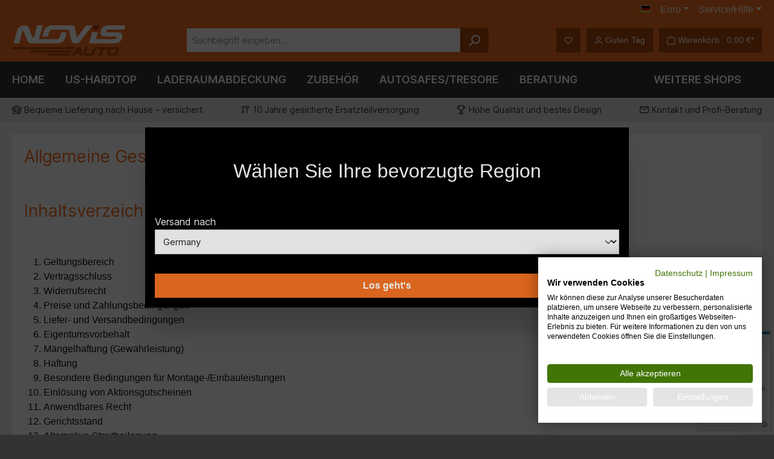

--- FILE ---
content_type: text/html; charset=UTF-8
request_url: https://www.novisauto.de/agb
body_size: 26147
content:
<!DOCTYPE html><html lang=de-DE itemscope itemtype=https://schema.org/WebPage><head><meta charset=utf-8><meta name=viewport content="width=device-width, initial-scale=1, shrink-to-fit=no"><meta name=author content=""><meta name=robots content=index,follow><meta name=revisit-after content="15 days"><meta name=keywords content=""><meta name=description content="AGB der NOVISAuto GmbH - diese Geschäftsbedingungen finden ausschließlich Anwendungen beim Kauf bzw. bei Bestellung von Produkten bei NOVISAuto."><meta property=85ca8e36b7644780b1380899d6e8f5d2 content=1><meta property=og:url content=https://www.novisauto.de/agb><meta property=og:type content=website><meta property=og:site_name content=NovisAuto><meta property=og:title content="AGB - Allgemeine Geschäftsbedingungen NOVISAuto"><meta property=og:description content="AGB der NOVISAuto GmbH - diese Geschäftsbedingungen finden ausschließlich Anwendungen beim Kauf bzw. bei Bestellung von Produkten bei NOVISAuto."><meta property=og:image content="https://www.novisauto.de/media/1a/d1/6b/1606402729/logo_novis.svg?ts=1627738962"><meta name=twitter:card content=summary><meta name=twitter:site content=NovisAuto><meta name=twitter:title content="AGB - Allgemeine Geschäftsbedingungen NOVISAuto"><meta name=twitter:description content="AGB der NOVISAuto GmbH - diese Geschäftsbedingungen finden ausschließlich Anwendungen beim Kauf bzw. bei Bestellung von Produkten bei NOVISAuto."><meta name=twitter:image content="https://www.novisauto.de/media/1a/d1/6b/1606402729/logo_novis.svg?ts=1627738962"><meta itemprop=copyrightHolder content=NovisAuto><meta itemprop=copyrightYear content=""><meta itemprop=isFamilyFriendly content=true><meta itemprop=image content="https://www.novisauto.de/media/1a/d1/6b/1606402729/logo_novis.svg?ts=1627738962"><meta name=theme-color content=#eee><link rel=alternate hreflang=x-default href=https://www.novisauto.de/agb><link rel=alternate hreflang=de-DE href=https://www.novisauto.de/agb><link rel=alternate hreflang=de-CH href=https://www.novisauto.de/ch/Informationen/AGB-Content-NA/><script src="https://content.novisauto.de/script/ax.js?lang=de-DE" async></script><link rel="shortcut icon" href="https://cwrjdkxpca.cloudimg.io/carryboy.de/media/bc/0d/45/1606402960/appicon_novi.png?w=3000&amp;func=bound&amp;org_if_sml=1"><link rel=apple-touch-icon href="https://cwrjdkxpca.cloudimg.io/carryboy.de/media/bc/0d/45/1606402960/appicon_novi.png?w=3000&amp;func=bound&amp;org_if_sml=1"><link rel=canonical href=https://www.novisauto.de/agb><title itemprop=name>AGB - Allgemeine Geschäftsbedingungen NOVISAuto</title><link rel=stylesheet href=https://www.novisauto.de/theme/bc92e79f82e3f4ae78ada55d1bf1e7ba/css/all.css?1763543007><link rel=stylesheet href=https://cdnjs.cloudflare.com/ajax/libs/font-awesome/5.15.4/css/all.min.css crossorigin=anonymous><link rel=stylesheet href=https://www.novisauto.de/bundles/moorlfoundation/storefront/css/animate.css?1753706569><script>window.moorlAnimationZIndex = "9000";</script><style>:root {
                --moorl-advanced-search-width: 600px;
            }</style><script>window.maxiaLazyActive = true;
                window.lazySizesConfig = window.lazySizesConfig || {"init":false,"expand":350,"loadMode":2,"expFactor":1,"loadHidden":false,"lazyClass":"maxia-lazy-image","preloadClass":"maxia-lazy-preload","loadingClass":"maxia-lazy-loading","loadedClass":"maxia-lazy-loaded"};

                if ("loading" in HTMLImageElement.prototype) {
                    window.lazySizesConfig.nativeLoading = {
                        setLoadingAttribute: true
                    };
                }</script><script src=https://www.novisauto.de/bundles/maxialazyloader6/all.js?1753706568></script><script>window.features = {"V6_5_0_0":true,"v6.5.0.0":true,"V6_6_0_0":true,"v6.6.0.0":true,"V6_7_0_0":false,"v6.7.0.0":false,"ADDRESS_SELECTION_REWORK":false,"address.selection.rework":false,"DISABLE_VUE_COMPAT":false,"disable.vue.compat":false,"ACCESSIBILITY_TWEAKS":false,"accessibility.tweaks":false,"ADMIN_VITE":false,"admin.vite":false,"TELEMETRY_METRICS":false,"telemetry.metrics":false,"PERFORMANCE_TWEAKS":false,"performance.tweaks":false,"CACHE_REWORK":false,"cache.rework":false,"SSO":false,"sso":false,"V6_8_0_0":false,"v6.8.0.0":false,"FEATURE_SWAGCMSEXTENSIONS_1":true,"feature.swagcmsextensions.1":true,"FEATURE_SWAGCMSEXTENSIONS_2":true,"feature.swagcmsextensions.2":true,"FEATURE_SWAGCMSEXTENSIONS_8":true,"feature.swagcmsextensions.8":true,"FEATURE_SWAGCMSEXTENSIONS_63":true,"feature.swagcmsextensions.63":true,"RULE_BUILDER":true,"rule.builder":true,"FLOW_BUILDER":true,"flow.builder":true,"ADVANCED_SEARCH":true,"advanced.search":true,"RETURNS_MANAGEMENT":true,"returns.management":true,"TEXT_GENERATOR":true,"text.generator":true,"CHECKOUT_SWEETENER":true,"checkout.sweetener":true,"IMAGE_CLASSIFICATION":true,"image.classification":true,"PROPERTY_EXTRACTOR":true,"property.extractor":true,"REVIEW_SUMMARY":true,"review.summary":true,"REVIEW_TRANSLATOR":true,"review.translator":true,"CONTENT_GENERATOR":true,"content.generator":true,"EXPORT_ASSISTANT":true,"export.assistant":true,"QUICK_ORDER":true,"quick.order":true,"EMPLOYEE_MANAGEMENT":true,"employee.management":true,"QUOTE_MANAGEMENT":true,"quote.management":true,"CAPTCHA":true,"captcha":true,"NATURAL_LANGUAGE_SEARCH":true,"natural.language.search":true,"IMAGE_UPLOAD_SEARCH":true,"image.upload.search":true,"ORDER_APPROVAL":true,"order.approval":true,"SPATIAL_CMS_ELEMENT":true,"spatial.cms.element":true,"SHOPPING_LISTS":true,"shopping.lists":true,"TEXT_TO_IMAGE_GENERATION":true,"text.to.image.generation":true,"SPATIAL_SCENE_EDITOR":false,"spatial.scene.editor":false};</script><script>window.shopwareAnalytics = {
            trackingId: '',
            merchantConsent: false,
            debug: false,
            storefrontController: 'Navigation',
            storefrontAction: 'index',
            storefrontRoute: 'frontend.navigation.page',
            storefrontCmsPageType:  'page' ,
        };</script><script>(function(w,s){var e=document.createElement("script");e.type="text/javascript";e.async=true;e.src="https://cdn-eu.pagesense.io/js/carryboydeutschland/06c63d68dc134a04beea519ce464f198.js";var x=document.getElementsByTagName("script")[0];x.parentNode.insertBefore(e,x);})(window,"script");</script><script id=wbmTagMangerDefine>let gtmIsTrackingProductClicks = Boolean(),
                gtmIsTrackingAddToWishlistClicks = Boolean(),
                gtmContainerId = 'GTM-TM2QCBT',
                hasSWConsentSupport = Boolean();
            window.wbmScriptIsSet = false;
            window.dataLayer = window.dataLayer || [];
            window.dataLayer.push({"event":"user","id":null});</script><script id=wbmTagMangerDataLayer>window.dataLayer.push({ ecommerce: null });
            window.dataLayer.push({"google_tag_params":{"ecomm_prodid":[],"ecomm_category":"AGB Content NA","ecomm_pagetype":"category"}});

            
                

            
            let onEventDataLayer = JSON.parse('[{"event":"view_item_list","ecommerce":{"item_list_name":"Category: AGB Content NA","items":[],"item_list_id":"category_c335ff2724da4c0e94de8dbb587ae10b"}}]');</script><script id=wbmTagManger>function getCookie(name) {
                    var cookieMatch = document.cookie.match(name + '=(.*?)(;|$)');
                    return cookieMatch && decodeURI(cookieMatch[1]);
                }

                let gtmCookieSet = getCookie('wbm-tagmanager-enabled');
                
                let googleTag = function(w,d,s,l,i){w[l]=w[l]||[];w[l].push({'gtm.start':new Date().getTime(),event:'gtm.js'});var f=d.getElementsByTagName(s)[0],j=d.createElement(s),dl=l!='dataLayer'?'&l='+l:'';j.async=true;j.src='https://www.googletagmanager.com/gtm.js?id='+i+dl+'';f.parentNode.insertBefore(j,f);};
                

                if (hasSWConsentSupport && gtmCookieSet === null) {
                    window.wbmGoogleTagmanagerId = gtmContainerId;
                    window.wbmScriptIsSet = false;
                    window.googleTag = googleTag;
                } else {
                    window.wbmScriptIsSet = true;
                    googleTag(window, document, 'script', 'dataLayer', gtmContainerId);
                    googleTag = null;

                    window.dataLayer = window.dataLayer || [];
                    function gtag() { dataLayer.push(arguments); }

                    if (hasSWConsentSupport) {
                        (() => {
                            const analyticsStorageEnabled = document.cookie.split(';').some((item) => item.trim().includes('google-analytics-enabled=1'));
                            const adsEnabled = document.cookie.split(';').some((item) => item.trim().includes('google-ads-enabled=1'));

                            gtag('consent', 'update', {
                                'ad_storage': adsEnabled ? 'granted' : 'denied',
                                'ad_user_data': adsEnabled ? 'granted' : 'denied',
                                'ad_personalization': adsEnabled ? 'granted' : 'denied',
                                'analytics_storage': analyticsStorageEnabled ? 'granted' : 'denied'
                            });
                        })();
                    }
                }</script><script>window.activeNavigationId = 'c335ff2724da4c0e94de8dbb587ae10b';
                window.router = {
                    'frontend.cart.offcanvas': '/checkout/offcanvas',
                    'frontend.cookie.offcanvas': '/cookie/offcanvas',
                    'frontend.checkout.finish.page': '/checkout/finish',
                    'frontend.checkout.info': '/widgets/checkout/info',
                    'frontend.menu.offcanvas': '/widgets/menu/offcanvas',
                    'frontend.cms.page': '/widgets/cms',
                    'frontend.cms.navigation.page': '/widgets/cms/navigation',
                    'frontend.account.addressbook': '/widgets/account/address-book',
                    'frontend.country.country-data': '/country/country-state-data',
                    'frontend.app-system.generate-token': '/app-system/Placeholder/generate-token',
                    };
                window.salesChannelId = '844b7bc789f8477e8cdd48fa1f51b49c';</script><script>window.router['widgets.swag.cmsExtensions.quickview'] = '/swag/cms-extensions/quickview';
        window.router['widgets.swag.cmsExtensions.quickview.variant'] = '/swag/cms-extensions/quickview/variant';</script><script>window.router['frontend.shopware_analytics.customer.data'] = '/storefront/script/shopware-analytics-customer'</script><script>window.breakpoints = {"xs":0,"sm":576,"md":768,"lg":992,"xl":1200,"xxl":1400};</script><script>window.customerLoggedInState = 0;

                    window.wishlistEnabled = 1;</script><script src=https://www.novisauto.de/theme/7a2265ac748b47aeb43554c6e9896dab/assets/js/jquery-3.5.1.slim.min.js?1763543007></script><script>window.themeAssetsPublicPath = 'https://www.novisauto.de/theme/7a2265ac748b47aeb43554c6e9896dab/assets/';</script><script>window.validationMessages = {"required":"Die Eingabe darf nicht leer sein.","email":"Ung\u00fcltige E-Mail-Adresse. Die E-Mail ben\u00f6tigt das Format \"nutzer@beispiel.de\".","confirmation":"Ihre Eingaben sind nicht identisch.","minLength":"Die Eingabe ist zu kurz."};</script><script>window.themeJsPublicPath = 'https://www.novisauto.de/theme/bc92e79f82e3f4ae78ada55d1bf1e7ba/js/';</script><script src=https://www.novisauto.de/theme/bc92e79f82e3f4ae78ada55d1bf1e7ba/js/storefront/storefront.js?1763543007 defer></script><script src=https://www.novisauto.de/theme/bc92e79f82e3f4ae78ada55d1bf1e7ba/js/zeobv-upselling/zeobv-upselling.js?1763543007 defer></script><script src=https://www.novisauto.de/theme/bc92e79f82e3f4ae78ada55d1bf1e7ba/js/swag-cms-extensions/swag-cms-extensions.js?1763543007 defer></script><script src=https://www.novisauto.de/theme/bc92e79f82e3f4ae78ada55d1bf1e7ba/js/maxia-lazy-loader6/maxia-lazy-loader6.js?1763543007 defer></script><script src=https://www.novisauto.de/theme/bc92e79f82e3f4ae78ada55d1bf1e7ba/js/frosh-platform-share-basket/frosh-platform-share-basket.js?1763543007 defer></script><script src=https://www.novisauto.de/theme/bc92e79f82e3f4ae78ada55d1bf1e7ba/js/compra-order-texts-s-w6/compra-order-texts-s-w6.js?1763543007 defer></script><script src=https://www.novisauto.de/theme/bc92e79f82e3f4ae78ada55d1bf1e7ba/js/tonur-seo-filter-landingpages6/tonur-seo-filter-landingpages6.js?1763543007 defer></script><script src=https://www.novisauto.de/theme/bc92e79f82e3f4ae78ada55d1bf1e7ba/js/bst-cms-find-by-filter-custom6/bst-cms-find-by-filter-custom6.js?1763543007 defer></script><script src=https://www.novisauto.de/theme/bc92e79f82e3f4ae78ada55d1bf1e7ba/js/moorl-foundation/moorl-foundation.js?1763543007 defer></script><script src=https://www.novisauto.de/theme/bc92e79f82e3f4ae78ada55d1bf1e7ba/js/zeobv-reciprocity/zeobv-reciprocity.js?1763543007 defer></script><script src=https://www.novisauto.de/theme/bc92e79f82e3f4ae78ada55d1bf1e7ba/js/bst-cms-product-finder-custom6/bst-cms-product-finder-custom6.js?1763543007 defer></script><script src=https://www.novisauto.de/theme/bc92e79f82e3f4ae78ada55d1bf1e7ba/js/vierp-simple-sub-menu/vierp-simple-sub-menu.js?1763543007 defer></script><script src=https://www.novisauto.de/theme/bc92e79f82e3f4ae78ada55d1bf1e7ba/js/solid-advanced-slider-elements/solid-advanced-slider-elements.js?1763543007 defer></script><script src=https://www.novisauto.de/theme/bc92e79f82e3f4ae78ada55d1bf1e7ba/js/flink-friendly-greeting/flink-friendly-greeting.js?1763543007 defer></script><script src=https://www.novisauto.de/theme/bc92e79f82e3f4ae78ada55d1bf1e7ba/js/swag-customized-products/swag-customized-products.js?1763543007 defer></script><script src=https://www.novisauto.de/theme/bc92e79f82e3f4ae78ada55d1bf1e7ba/js/swp-price-on-request-six/swp-price-on-request-six.js?1763543007 defer></script><script src=https://www.novisauto.de/theme/bc92e79f82e3f4ae78ada55d1bf1e7ba/js/dvsn-product-option/dvsn-product-option.js?1763543007 defer></script><script src=https://www.novisauto.de/theme/bc92e79f82e3f4ae78ada55d1bf1e7ba/js/rhiem-detail-compare-s-w6/rhiem-detail-compare-s-w6.js?1763543007 defer></script><script src=https://www.novisauto.de/theme/bc92e79f82e3f4ae78ada55d1bf1e7ba/js/intedia-doofinder-s-w6/intedia-doofinder-s-w6.js?1763543007 defer></script><script src=https://www.novisauto.de/theme/bc92e79f82e3f4ae78ada55d1bf1e7ba/js/bst-country-check-custom6/bst-country-check-custom6.js?1763543007 defer></script><script src=https://www.novisauto.de/theme/bc92e79f82e3f4ae78ada55d1bf1e7ba/js/cbax-modul-breadcrumb-modified/cbax-modul-breadcrumb-modified.js?1763543007 defer></script><script src=https://www.novisauto.de/theme/bc92e79f82e3f4ae78ada55d1bf1e7ba/js/prems-interactive-hotspots/prems-interactive-hotspots.js?1763543007 defer></script><script src=https://www.novisauto.de/theme/bc92e79f82e3f4ae78ada55d1bf1e7ba/js/bst-conversion-checkout-custom6/bst-conversion-checkout-custom6.js?1763543007 defer></script><script src=https://www.novisauto.de/theme/bc92e79f82e3f4ae78ada55d1bf1e7ba/js/bst-tool-box6/bst-tool-box6.js?1763543007 defer></script><script src=https://www.novisauto.de/theme/bc92e79f82e3f4ae78ada55d1bf1e7ba/js/wbm-tag-manager-analytics/wbm-tag-manager-analytics.js?1763543007 defer></script><script src=https://www.novisauto.de/theme/bc92e79f82e3f4ae78ada55d1bf1e7ba/js/subscription/subscription.js?1763543007 defer></script><script src=https://www.novisauto.de/theme/bc92e79f82e3f4ae78ada55d1bf1e7ba/js/checkout-sweetener/checkout-sweetener.js?1763543007 defer></script><script src=https://www.novisauto.de/theme/bc92e79f82e3f4ae78ada55d1bf1e7ba/js/text-translator/text-translator.js?1763543007 defer></script><script src=https://www.novisauto.de/theme/bc92e79f82e3f4ae78ada55d1bf1e7ba/js/employee-management/employee-management.js?1763543007 defer></script><script src=https://www.novisauto.de/theme/bc92e79f82e3f4ae78ada55d1bf1e7ba/js/quick-order/quick-order.js?1763543007 defer></script><script src=https://www.novisauto.de/theme/bc92e79f82e3f4ae78ada55d1bf1e7ba/js/advanced-search/advanced-search.js?1763543007 defer></script><script src=https://www.novisauto.de/theme/bc92e79f82e3f4ae78ada55d1bf1e7ba/js/captcha/captcha.js?1763543007 defer></script><script src=https://www.novisauto.de/theme/bc92e79f82e3f4ae78ada55d1bf1e7ba/js/quote-management/quote-management.js?1763543007 defer></script><script src=https://www.novisauto.de/theme/bc92e79f82e3f4ae78ada55d1bf1e7ba/js/a-i-search/a-i-search.js?1763543007 defer></script><script src=https://www.novisauto.de/theme/bc92e79f82e3f4ae78ada55d1bf1e7ba/js/spatial-cms-element/spatial-cms-element.js?1763543007 defer></script><script src=https://www.novisauto.de/theme/bc92e79f82e3f4ae78ada55d1bf1e7ba/js/order-approval/order-approval.js?1763543007 defer></script><script src=https://www.novisauto.de/theme/bc92e79f82e3f4ae78ada55d1bf1e7ba/js/shopping-list/shopping-list.js?1763543007 defer></script><script src=https://www.novisauto.de/theme/bc92e79f82e3f4ae78ada55d1bf1e7ba/js/swag-analytics/swag-analytics.js?1763543007 defer></script><script src=https://www.novisauto.de/theme/bc92e79f82e3f4ae78ada55d1bf1e7ba/js/insto-immersive-elements/insto-immersive-elements.js?1763543007 defer></script><script src=https://www.novisauto.de/theme/bc92e79f82e3f4ae78ada55d1bf1e7ba/js/doo-finder/doo-finder.js?1763543007 defer></script><script src=https://www.novisauto.de/theme/bc92e79f82e3f4ae78ada55d1bf1e7ba/js/tcinn-theme-ware-modern/tcinn-theme-ware-modern.js?1763543007 defer></script><script>window.mollie_javascript_use_shopware = '0'</script><script src=https://www.novisauto.de/bundles/molliepayments/mollie-payments.js?1753706568 defer></script> <body class="is-ctl-navigation is-act-index themeware twt-modern twt-header-type-1 twt-full-width-boxed twt-is-cms-page twt-cms-styling maxia-lazy-animation sc-844b7bc789f8477e8cdd48fa1f51b49c"><div id=page-top class="skip-to-content bg-primary-subtle text-primary-emphasis overflow-hidden" tabindex=-1><div class="container skip-to-content-container d-flex justify-content-center visually-hidden-focusable"><a href=#content-main class="skip-to-content-link d-inline-flex text-decoration-underline m-1 p-2 fw-bold gap-2"> Zum Hauptinhalt springen </a> <a href=#header-main-search-input class="skip-to-content-link d-inline-flex text-decoration-underline m-1 p-2 fw-bold gap-2 d-none d-sm-block"> Zur Suche springen </a> <a href=#main-navigation-menu class="skip-to-content-link d-inline-flex text-decoration-underline m-1 p-2 fw-bold gap-2 d-none d-lg-block"> Zur Hauptnavigation springen </a></div> </div> <noscript><iframe src="https://www.googletagmanager.com/ns.html?id=GTM-TM2QCBT" height=0 width=0 style=display:none;visibility:hidden title="Google Tagmanager"></iframe> </noscript> <noscript class=noscript-main><div role=alert aria-live=polite class="alert alert-info alert-has-icon"><span class="icon icon-info" aria-hidden=true><svg width=24 height=24 viewbox="0 0 24 24" xmlns:xlink=http://www.w3.org/1999/xlink><defs><path d="M12 7c.5523 0 1 .4477 1 1s-.4477 1-1 1-1-.4477-1-1 .4477-1 1-1zm1 9c0 .5523-.4477 1-1 1s-1-.4477-1-1v-5c0-.5523.4477-1 1-1s1 .4477 1 1v5zm11-4c0 6.6274-5.3726 12-12 12S0 18.6274 0 12 5.3726 0 12 0s12 5.3726 12 12zM12 2C6.4772 2 2 6.4772 2 12s4.4772 10 10 10 10-4.4772 10-10S17.5228 2 12 2z" id=icons-default-info></path></defs><use xlink:href=#icons-default-info fill=#758CA3 fill-rule=evenodd></use></svg> </span> <div class=alert-content-container><div class=alert-content> Um unseren Shop in vollem Umfang nutzen zu können, empfehlen wir Ihnen Javascript in Ihrem Browser zu aktivieren. </div> </div></div> </noscript> <header class=header-main><div class=container><div class="top-bar d-none d-lg-block"><nav class=top-bar-nav aria-label=Shop-Einstellungen><div class="top-bar-nav-item top-bar-currency"><form method=post action=/checkout/configure class=currency-form data-form-auto-submit=true><div class="currencies-menu dropdown"><button class="btn dropdown-toggle top-bar-nav-btn" type=button id=currenciesDropdown-top-bar data-bs-toggle=dropdown aria-haspopup=true aria-expanded=false aria-label="Währung ändern (Euro ist die aktuelle Währung)"><span class="top-bar-list-icon language-flag country-de language-de"></span> <span class=top-bar-nav-text>Euro</span></button> <ul class="top-bar-list dropdown-menu dropdown-menu-end" aria-label="Verfügbare Währungen"><li class="top-bar-list-item dropdown-item"><label class=top-bar-list-label for=top-bar-43ec728db1044c2d943aee78d44fcac2><input class=top-bar-list-radio id=top-bar-43ec728db1044c2d943aee78d44fcac2 value=43ec728db1044c2d943aee78d44fcac2 name=currencyId type=radio> <span class="top-bar-list-icon language-flag country-ch language-ch"></span> CHF </label> <li class="top-bar-list-item dropdown-item item-checked"><label class=top-bar-list-label for=top-bar-b7d2554b0ce847cd82f3ac9bd1c0dfca><input class=top-bar-list-radio id=top-bar-b7d2554b0ce847cd82f3ac9bd1c0dfca value=b7d2554b0ce847cd82f3ac9bd1c0dfca name=currencyId type=radio checked> <span class="top-bar-list-icon language-flag country-de language-de"></span> EUR </label> </ul> <input name=redirectTo type=hidden value=frontend.navigation.page> <input name=redirectParameters[_httpCache] type=hidden value=1> <input name=redirectParameters[navigationId] type=hidden value=c335ff2724da4c0e94de8dbb587ae10b></div> </form> </div> <div class="top-bar-nav-item top-bar-menu"><div class="service-menu dropdown"><button class="btn dropdown-toggle top-bar-nav-btn" type=button id=serviceMenuDropdown-top-bar data-bs-toggle=dropdown aria-haspopup=true aria-expanded=false><span class="icon icon-help"><svg width=24 height=24 viewbox="0 0 24 24" xmlns:xlink=http://www.w3.org/1999/xlink><defs><path d="M24 12c0 6.6274-5.3726 12-12 12S0 18.6274 0 12 5.3726 0 12 0s12 5.3726 12 12zM12 2C6.4772 2 2 6.4772 2 12s4.4772 10 10 10 10-4.4772 10-10S17.5228 2 12 2zm0 13c.5523 0 1 .4477 1 1s-.4477 1-1 1-1-.4477-1-1 .4477-1 1-1zm-1-5c0 .5523-.4477 1-1 1s-1-.4477-1-1c0-1.8856 1.1144-3 3-3s3 1.1144 3 3c0 1.1817-.434 1.7713-1.3587 2.3496l-.1078.0674c-.4464.2817-.5335.4154-.5335 1.083 0 .5523-.4477 1-1 1s-1-.4477-1-1c0-1.4161.4788-2.1515 1.4665-2.7745l.1142-.0716C12.9784 10.4052 13 10.376 13 10c0-.781-.219-1-1-1s-1 .219-1 1z" id=icons-default-help></path></defs><use xlink:href=#icons-default-help fill=#758CA3 fill-rule=evenodd></use></svg> </span> <span class=top-bar-nav-text>Service/Hilfe</span></button> <ul class="top-bar-list dropdown-menu dropdown-menu-end"><li class=top-bar-list-item><a class="top-bar-list-item dropdown-item d-flex gap-1" href=/UEber-uns/ title="Über uns"> Über uns </a> <li class=top-bar-list-item><a class="top-bar-list-item dropdown-item d-flex gap-1" href=/impressum title=Impressum> Impressum </a> <li class=top-bar-list-item><a class="top-bar-list-item dropdown-item d-flex gap-1" href=/Haendleranfrage title="Händlerzugang /-login"> Händlerzugang /-login </a> <li class=top-bar-list-item><a class="top-bar-list-item dropdown-item d-flex gap-1" href=/Kontakt/ title=Kontakt> Kontakt </a> <li class=top-bar-list-item><a class="top-bar-list-item dropdown-item d-flex gap-1" href=/faq title=FAQ> FAQ </a> <li class=top-bar-list-item><a class="top-bar-list-item dropdown-item d-flex gap-1" href=/Jobs/ title=Jobs> Jobs </a> <li class=top-bar-list-item><a class="top-bar-list-item dropdown-item d-flex gap-1" href=https://www.novisauto.de/Ersatzteilservice/ title=Ersatzteilservice> Ersatzteilservice </a> <li class=top-bar-list-item><a class="top-bar-list-item dropdown-item d-flex gap-1" href=/Downloads-Dokumente/ title="Downloads &amp; Dokumente"> Downloads &amp; Dokumente </a> <li class=top-bar-list-item><a class="top-bar-list-item dropdown-item d-flex gap-1" href=/versand-zahlung title="Versand &amp; Zahlung"> Versand &amp; Zahlung </a> </ul></div> </div></nav> </div> <div class="row align-items-center header-row"><div class="col-12 col-lg-auto header-logo-col pb-sm-2 my-3 m-lg-0"><div class=header-logo-main><a class=header-logo-main-link href=/ title="Zur Startseite gehen"><picture class="header-logo-picture d-block m-auto"><img src="https://www.novisauto.de/media/1a/d1/6b/1606402729/logo_novis.svg?ts=1627738962" alt="Zur Startseite gehen" class="img-fluid header-logo-main-img"> </picture> </a> </div> </div> <div class="col-12 order-2 col-sm order-sm-1 header-search-col"><div class=row><div class="col-sm-auto d-none d-sm-block d-lg-none"><div class=nav-main-toggle><button class="btn nav-main-toggle-btn header-actions-btn" type=button data-off-canvas-menu=true aria-label=Menü><span class="icon icon-stack"><svg width=24 height=24 viewbox="0 0 24 24" xmlns:xlink=http://www.w3.org/1999/xlink><defs><path d="M3 13c-.5523 0-1-.4477-1-1s.4477-1 1-1h18c.5523 0 1 .4477 1 1s-.4477 1-1 1H3zm0-7c-.5523 0-1-.4477-1-1s.4477-1 1-1h18c.5523 0 1 .4477 1 1s-.4477 1-1 1H3zm0 14c-.5523 0-1-.4477-1-1s.4477-1 1-1h18c.5523 0 1 .4477 1 1s-.4477 1-1 1H3z" id=icons-default-stack></path></defs><use xlink:href=#icons-default-stack fill=#758CA3 fill-rule=evenodd></use></svg> </span> <span class=header-nav-main-toggle-label> Navigation </span></button> </div> </div> <div class=col><div class=collapse id=searchCollapse><div class="header-search my-2 m-sm-auto"><form action=/search method=get data-search-widget=true data-search-widget-options={&quot;searchWidgetMinChars&quot;:2} data-url="/suggest?search=" class=header-search-form><div class=input-group><input type=search id=header-main-search-input name=search class="form-control header-search-input" autocomplete=off autocapitalize=off placeholder="Suchbegriff eingeben ..." aria-label="Suchbegriff eingeben ..." role=combobox aria-autocomplete=list aria-controls=search-suggest-listbox aria-expanded=false aria-describedby=search-suggest-result-info value=""> <button type=submit class="btn header-search-btn" aria-label=Suchen><span class=header-search-icon><span class="icon icon-search"><svg width=24 height=24 viewbox="0 0 24 24" xmlns:xlink=http://www.w3.org/1999/xlink><defs><path d="M10.0944 16.3199 4.707 21.707c-.3905.3905-1.0237.3905-1.4142 0-.3905-.3905-.3905-1.0237 0-1.4142L8.68 14.9056C7.6271 13.551 7 11.8487 7 10c0-4.4183 3.5817-8 8-8s8 3.5817 8 8-3.5817 8-8 8c-1.8487 0-3.551-.627-4.9056-1.6801zM15 16c3.3137 0 6-2.6863 6-6s-2.6863-6-6-6-6 2.6863-6 6 2.6863 6 6 6z" id=icons-default-search></path></defs><use xlink:href=#icons-default-search fill=#758CA3 fill-rule=evenodd></use></svg> </span> </span> </button> <button class="btn header-close-btn js-search-close-btn d-none" type=button aria-label="Die Dropdown-Suche schließen"><span class=header-close-icon><span class="icon icon-x"><svg width=24 height=24 viewbox="0 0 24 24" xmlns:xlink=http://www.w3.org/1999/xlink><defs><path d="m10.5858 12-7.293-7.2929c-.3904-.3905-.3904-1.0237 0-1.4142.3906-.3905 1.0238-.3905 1.4143 0L12 10.5858l7.2929-7.293c.3905-.3904 1.0237-.3904 1.4142 0 .3905.3906.3905 1.0238 0 1.4143L13.4142 12l7.293 7.2929c.3904.3905.3904 1.0237 0 1.4142-.3906.3905-1.0238.3905-1.4143 0L12 13.4142l-7.2929 7.293c-.3905.3904-1.0237.3904-1.4142 0-.3905-.3906-.3905-1.0238 0-1.4143L10.5858 12z" id=icons-default-x></path></defs><use xlink:href=#icons-default-x fill=#758CA3 fill-rule=evenodd></use></svg> </span> </span> </button></div> </form> </div> </div> </div></div> </div> <div class="col-12 order-1 col-sm-auto order-sm-2 header-actions-col"><div class="row g-0"><div class="d-block d-sm-none col"><div class=menu-button><button class="btn nav-main-toggle-btn header-actions-btn" type=button data-off-canvas-menu=true aria-label=Menü title=Navigation><span class="icon icon-stack"><svg width=24 height=24 viewbox="0 0 24 24" xmlns:xlink=http://www.w3.org/1999/xlink><use xlink:href=#icons-default-stack fill=#758CA3 fill-rule=evenodd></use></svg> </span> <span class=header-nav-main-toggle-label> Navigation </span></button> </div> </div> <div class="d-sm-none col-auto twt-search-col"><div class=search-toggle><button class="btn header-actions-btn search-toggle-btn js-search-toggle-btn collapsed" type=button data-bs-toggle=collapse data-bs-target=#searchCollapse aria-expanded=false aria-controls=searchCollapse aria-label=Suchen><span class=header-search-toggle-icon><span class="icon icon-search"><svg width=24 height=24 viewbox="0 0 24 24" xmlns:xlink=http://www.w3.org/1999/xlink><use xlink:href=#icons-default-search fill=#758CA3 fill-rule=evenodd></use></svg> </span> <span class="icon icon-x"><svg width=24 height=24 viewbox="0 0 24 24" xmlns:xlink=http://www.w3.org/1999/xlink><use xlink:href=#icons-default-x fill=#758CA3 fill-rule=evenodd></use></svg> </span></span> <span class=header-search-toggle-name> Suche </span></button> </div> </div> <div class=col-auto><div class=header-wishlist><a class="btn header-wishlist-btn header-actions-btn" href=/wishlist title=Merkzettel aria-label=Merkzettel><span class=header-wishlist-icon><span class="icon icon-heart"><svg width=24 height=24 viewbox="0 0 24 24" xmlns:xlink=http://www.w3.org/1999/xlink><defs><path d="M20.0139 12.2998c1.8224-1.8224 1.8224-4.7772 0-6.5996-1.8225-1.8225-4.7772-1.8225-6.5997 0L12 7.1144l-1.4142-1.4142c-1.8225-1.8225-4.7772-1.8225-6.5997 0-1.8224 1.8224-1.8224 4.7772 0 6.5996l7.519 7.519a.7.7 0 0 0 .9899 0l7.5189-7.519zm1.4142 1.4142-7.519 7.519c-1.0543 1.0544-2.7639 1.0544-3.8183 0L2.572 13.714c-2.6035-2.6035-2.6035-6.8245 0-9.428 2.6035-2.6035 6.8246-2.6035 9.4281 0 2.6035-2.6035 6.8246-2.6035 9.428 0 2.6036 2.6035 2.6036 6.8245 0 9.428z" id=icons-default-heart></path></defs><use xlink:href=#icons-default-heart fill=#758CA3 fill-rule=evenodd></use></svg> </span> </span> <span class=header-wishlist-name> Wunschzettel </span> <span class="badge bg-primary header-wishlist-badge" id=wishlist-basket data-wishlist-storage=true data-wishlist-storage-options={&quot;listPath&quot;:&quot;\/wishlist\/list&quot;,&quot;mergePath&quot;:&quot;\/wishlist\/merge&quot;,&quot;pageletPath&quot;:&quot;\/wishlist\/merge\/pagelet&quot;} data-wishlist-widget=true data-wishlist-widget-options={&quot;showCounter&quot;:true}></span></a> </div> </div> <div class=col-auto><div class=account-menu><div class=dropdown><button class="btn account-menu-btn header-actions-btn" type=button id=accountWidget data-account-menu=true data-bs-toggle=dropdown aria-haspopup=true aria-expanded=false aria-label="Ihr Konto" title="Ihr Konto"><span class="icon icon-avatar"><svg width=24 height=24 viewbox="0 0 24 24" xmlns:xlink=http://www.w3.org/1999/xlink><defs><path d="M12 3C9.7909 3 8 4.7909 8 7c0 2.2091 1.7909 4 4 4 2.2091 0 4-1.7909 4-4 0-2.2091-1.7909-4-4-4zm0-2c3.3137 0 6 2.6863 6 6s-2.6863 6-6 6-6-2.6863-6-6 2.6863-6 6-6zM4 22.099c0 .5523-.4477 1-1 1s-1-.4477-1-1V20c0-2.7614 2.2386-5 5-5h10.0007c2.7614 0 5 2.2386 5 5v2.099c0 .5523-.4477 1-1 1s-1-.4477-1-1V20c0-1.6569-1.3431-3-3-3H7c-1.6569 0-3 1.3431-3 3v2.099z" id=icons-default-avatar></path></defs><use xlink:href=#icons-default-avatar fill=#758CA3 fill-rule=evenodd></use></svg> </span> <span class=flink-friendly-greeting><span class=flink-friendly-greeting-dynamic>Guten Tag</span><span class=flink-friendly-greeting-user></span></span></button> <div class="dropdown-menu dropdown-menu-end account-menu-dropdown js-account-menu-dropdown" aria-labelledby=accountWidget><div class=offcanvas-header><button class="btn btn-secondary offcanvas-close js-offcanvas-close"><span class="icon icon-x icon-sm"><svg width=24 height=24 viewbox="0 0 24 24" xmlns:xlink=http://www.w3.org/1999/xlink><use xlink:href=#icons-default-x fill=#758CA3 fill-rule=evenodd></use></svg> </span> Menü schließen </button> </div> <div class=offcanvas-body><div class=account-menu><div class="dropdown-header account-menu-header"> Ihr Konto </div> <div class=account-menu-login><a href=/account/login title=Anmelden class="btn btn-primary account-menu-login-button"> Anmelden </a> <div class=account-menu-register> oder <a href=/account/login title=Registrieren> registrieren </a> </div></div> <div class=account-menu-links><div class=header-account-menu><div class="card account-menu-inner"><nav class="list-group list-group-flush account-aside-list-group"><a href=/account title=Übersicht class="list-group-item list-group-item-action account-aside-item"> Übersicht </a> <a href=/account/profile title="Persönliches Profil" class="list-group-item list-group-item-action account-aside-item"> Persönliches Profil </a> <a href=/account/address title=Adressen class="list-group-item list-group-item-action account-aside-item"> Adressen </a> <a href=/account/payment title=Zahlungsarten class="list-group-item list-group-item-action account-aside-item"> Zahlungsarten </a> <a href=/account/order title=Bestellungen class="list-group-item list-group-item-action account-aside-item"> Bestellungen </a></nav> </div> </div> </div></div> </div></div></div> </div> </div> <div class=col-auto><div class=header-cart data-off-canvas-cart=true><a class="btn header-cart-btn header-actions-btn" href=/checkout/cart data-cart-widget=true title=Warenkorb aria-labelledby=cart-widget-aria-label aria-haspopup=true><span class=header-cart-icon><span class="icon icon-bag"><svg aria-label=Warenkorb width=24 height=24 viewbox="0 0 24 24" xmlns:xlink=http://www.w3.org/1999/xlink><defs><path d="M5.892 3c.5523 0 1 .4477 1 1s-.4477 1-1 1H3.7895a1 1 0 0 0-.9986.9475l-.7895 15c-.029.5515.3946 1.0221.9987 1.0525h17.8102c.5523 0 1-.4477.9986-1.0525l-.7895-15A1 1 0 0 0 20.0208 5H17.892c-.5523 0-1-.4477-1-1s.4477-1 1-1h2.1288c1.5956 0 2.912 1.249 2.9959 2.8423l.7894 15c.0035.0788.0035.0788.0042.1577 0 1.6569-1.3432 3-3 3H3c-.079-.0007-.079-.0007-.1577-.0041-1.6546-.0871-2.9253-1.499-2.8382-3.1536l.7895-15C.8775 4.249 2.1939 3 3.7895 3H5.892zm4 2c0 .5523-.4477 1-1 1s-1-.4477-1-1V3c0-1.6569 1.3432-3 3-3h2c1.6569 0 3 1.3431 3 3v2c0 .5523-.4477 1-1 1s-1-.4477-1-1V3c0-.5523-.4477-1-1-1h-2c-.5523 0-1 .4477-1 1v2z" id=icons-default-bag></path></defs><use xlink:href=#icons-default-bag fill=#758CA3 fill-rule=evenodd></use></svg> </span> </span> <span class=header-cart-name> Warenkorb </span> <span class=header-cart-total> 0,00&nbsp;€* </span></a> </div> </div></div> </div></div></div> </header> <div class=nav-main><div class=container><span id=js-sticky-cart-position class=d-none></span> </div> <div class=main-navigation id=mainNavigation data-flyout-menu=true><div class=container><nav class="nav main-navigation-menu" id=main-navigation-menu aria-label=Hauptnavigation itemscope itemtype=https://schema.org/SiteNavigationElement><a class="nav-link main-navigation-link home-link" href=/ itemprop=url title=Home><div class=main-navigation-link-text><span itemprop=name>Home</span> </div> </a> <a class="nav-link main-navigation-link" href=https://www.novisauto.de/hardtops-fuer-us-pickup-trucks.html itemprop=url data-flyout-menu-trigger=fe521cb3c05e43439d69a7219266bf09 title=US-Hardtop><div class=main-navigation-link-text><span itemprop=name>US-Hardtop</span> </div> </a> <a class="nav-link main-navigation-link" href=https://www.novisauto.de/laderaumabdeckungen.html itemprop=url data-flyout-menu-trigger=8cdf57a62ad1424ca803bd98fdec1980 title=Laderaumabdeckung><div class=main-navigation-link-text><span itemprop=name>Laderaumabdeckung</span> </div> </a> <a class="nav-link main-navigation-link" href=https://www.novisauto.de/zubehoer.html itemprop=url data-flyout-menu-trigger=b730f3bf628b4f209fb0332d867818a8 title=Zubehör><div class=main-navigation-link-text><span itemprop=name>Zubehör</span> </div> </a> <a class="nav-link main-navigation-link" href=https://www.novisauto.de/zubehoer/autosafes-und-fahrzeugkassetten.html itemprop=url data-flyout-menu-trigger=e678d62b39ee4c6b8de7baf623455f61 title=Autosafes/Tresore><div class=main-navigation-link-text><span itemprop=name>Autosafes/Tresore</span> </div> </a> <a class="nav-link main-navigation-link" href=/Kontakt/ itemprop=url title=Beratung><div class=main-navigation-link-text><span itemprop=name>Beratung</span> </div> </a> <a class="nav-link main-navigation-link" href=https://www.novisscout.com itemprop=url data-flyout-menu-trigger=255b1d848894467ab3e4d0e1eec12b55 target=_blank rel=nofollow title="Weitere Shops"><div class=main-navigation-link-text><span itemprop=name>Weitere Shops</span> </div> </a></nav> <div class=navigation-flyouts><div class=navigation-flyout data-flyout-menu-id=fe521cb3c05e43439d69a7219266bf09><div class=container><div class="row navigation-flyout-bar"><div class=col><div class=navigation-flyout-category-link><a class=nav-link href=https://www.novisauto.de/hardtops-fuer-us-pickup-trucks.html itemprop=url title=US-Hardtop> US-Hardtop <span class="icon icon-arrow-right icon-primary"><svg width=16 height=16 viewbox="0 0 16 16" xmlns:xlink=http://www.w3.org/1999/xlink><defs><path id=icons-solid-arrow-right d="M6.7071 6.2929c-.3905-.3905-1.0237-.3905-1.4142 0-.3905.3905-.3905 1.0237 0 1.4142l3 3c.3905.3905 1.0237.3905 1.4142 0l3-3c.3905-.3905.3905-1.0237 0-1.4142-.3905-.3905-1.0237-.3905-1.4142 0L9 8.5858l-2.2929-2.293z"></path></defs><use transform="rotate(-90 9 8.5)" xlink:href=#icons-solid-arrow-right fill=#758CA3 fill-rule=evenodd></use></svg> </span> </a> </div> </div> <div class=col-auto><div class="navigation-flyout-close js-close-flyout-menu"><span class="icon icon-x"><svg width=24 height=24 viewbox="0 0 24 24" xmlns:xlink=http://www.w3.org/1999/xlink><use xlink:href=#icons-default-x fill=#758CA3 fill-rule=evenodd></use></svg> </span> </div> </div></div> <div class="row navigation-flyout-content"><div class=col><div class=navigation-flyout-categories><div class="row navigation-flyout-categories is-level-0"><div class="col navigation-flyout-col"><a class="nav-item nav-link navigation-flyout-link is-level-0" href=https://www.novisauto.de/hardtops-fuer-us-pickup-trucks/gewerbehardtops-aluminium.html itemprop=url title="Aluminium Hardtops für's Gewerbe"><span itemprop=name>Aluminium Hardtops für's Gewerbe</span> </a> <div class="navigation-flyout-categories is-level-1"></div></div> <div class="col navigation-flyout-col"><a class="nav-item nav-link navigation-flyout-link is-level-0" href=https://www.novisauto.de/hardtops-fuer-us-pickup-trucks/gfk-hardtops-extrem-stabil.html itemprop=url title="GfK-Hardtops extrem stabil"><span itemprop=name>GfK-Hardtops extrem stabil</span> </a> <div class="navigation-flyout-categories is-level-1"></div></div></div> </div> </div> </div></div> </div> <div class=navigation-flyout data-flyout-menu-id=8cdf57a62ad1424ca803bd98fdec1980><div class=container><div class="row navigation-flyout-bar"><div class=col><div class=navigation-flyout-category-link><a class=nav-link href=https://www.novisauto.de/laderaumabdeckungen.html itemprop=url title=Laderaumabdeckung> Laderaumabdeckung <span class="icon icon-arrow-right icon-primary"><svg width=16 height=16 viewbox="0 0 16 16" xmlns:xlink=http://www.w3.org/1999/xlink><use transform="rotate(-90 9 8.5)" xlink:href=#icons-solid-arrow-right fill=#758CA3 fill-rule=evenodd></use></svg> </span> </a> </div> </div> <div class=col-auto><div class="navigation-flyout-close js-close-flyout-menu"><span class="icon icon-x"><svg width=24 height=24 viewbox="0 0 24 24" xmlns:xlink=http://www.w3.org/1999/xlink><use xlink:href=#icons-default-x fill=#758CA3 fill-rule=evenodd></use></svg> </span> </div> </div></div> <div class="row navigation-flyout-content"><div class=col><div class=navigation-flyout-categories><div class="row navigation-flyout-categories is-level-0"><div class="col navigation-flyout-col"><a class="nav-item nav-link navigation-flyout-link is-level-0" href=https://www.novisauto.de/laderaumabdeckungen/fest-zum-hochklappen.html itemprop=url title="Fest zum Hochklappen"><span itemprop=name>Fest zum Hochklappen</span> </a> <div class="navigation-flyout-categories is-level-1"></div></div> <div class="col navigation-flyout-col"><a class="nav-item nav-link navigation-flyout-link is-level-0" href=https://www.novisauto.de/laderaumabdeckungen/fest-zum-falten.html itemprop=url title="Fest zum Falten"><span itemprop=name>Fest zum Falten</span> </a> <div class="navigation-flyout-categories is-level-1"></div></div> <div class="col navigation-flyout-col"><a class="nav-item nav-link navigation-flyout-link is-level-0" href=https://www.novisauto.de/laderaumabdeckungen/plane-zum-rollen.html itemprop=url title="Plane zum Rollen"><span itemprop=name>Plane zum Rollen</span> </a> <div class="navigation-flyout-categories is-level-1"></div></div> <div class="col navigation-flyout-col"><a class="nav-item nav-link navigation-flyout-link is-level-0" href=https://www.novisauto.de/laderaumabdeckungen/plane-zum-falten.html itemprop=url title="Plane zum Falten"><span itemprop=name>Plane zum Falten</span> </a> <div class="navigation-flyout-categories is-level-1"></div></div> <div class="col navigation-flyout-col"><a class="nav-item nav-link navigation-flyout-link is-level-0" href=https://www.novisauto.de/Pickup-Laderaumabdeckungen-zum-Hochklappen itemprop=url title="Plane zum Hochklappen"><span itemprop=name>Plane zum Hochklappen</span> </a> <div class="navigation-flyout-categories is-level-1"></div></div> <div class="col navigation-flyout-col"><a class="nav-item nav-link navigation-flyout-link is-level-0" href=https://www.novisauto.de/laderaumabdeckungen/rollo-jalousie.html itemprop=url title="Rollo - Typ Jalousie"><span itemprop=name>Rollo - Typ Jalousie</span> </a> <div class="navigation-flyout-categories is-level-1"></div></div></div> </div> </div> </div></div> </div> <div class=navigation-flyout data-flyout-menu-id=b730f3bf628b4f209fb0332d867818a8><div class=container><div class="row navigation-flyout-bar"><div class=col><div class=navigation-flyout-category-link><a class=nav-link href=https://www.novisauto.de/zubehoer.html itemprop=url title=Zubehör> Zubehör <span class="icon icon-arrow-right icon-primary"><svg width=16 height=16 viewbox="0 0 16 16" xmlns:xlink=http://www.w3.org/1999/xlink><use transform="rotate(-90 9 8.5)" xlink:href=#icons-solid-arrow-right fill=#758CA3 fill-rule=evenodd></use></svg> </span> </a> </div> </div> <div class=col-auto><div class="navigation-flyout-close js-close-flyout-menu"><span class="icon icon-x"><svg width=24 height=24 viewbox="0 0 24 24" xmlns:xlink=http://www.w3.org/1999/xlink><use xlink:href=#icons-default-x fill=#758CA3 fill-rule=evenodd></use></svg> </span> </div> </div></div> <div class="row navigation-flyout-content"><div class=col><div class=navigation-flyout-categories><div class="row navigation-flyout-categories is-level-0"><div class="col navigation-flyout-col"><a class="nav-item nav-link navigation-flyout-link is-level-0" href=https://www.novisauto.de/zubehoer/zelte.html itemprop=url title="Offroad &amp; Camping"><span itemprop=name>Offroad &amp; Camping</span> </a> <div class="navigation-flyout-categories is-level-1"></div></div> <div class="col navigation-flyout-col"><a class="nav-item nav-link navigation-flyout-link is-level-0" href=https://www.novisauto.de/Zubehoer/UEberrollbuegel-Sportbuegel/ itemprop=url title="Überrollbügel / Sportbügel"><span itemprop=name>Überrollbügel / Sportbügel</span> </a> <div class="navigation-flyout-categories is-level-1"></div></div> <div class="col navigation-flyout-col"><a class="nav-item nav-link navigation-flyout-link is-level-0" href=https://www.novisauto.de/zubehoer/stauboxen.html itemprop=url title=Stauboxen><span itemprop=name>Stauboxen</span> </a> <div class="navigation-flyout-categories is-level-1"></div></div> <div class="col navigation-flyout-col"><a class="nav-item nav-link navigation-flyout-link is-level-0" href=https://www.novisauto.de/zubehoer/heckklappenzubehoer itemprop=url title=Heckklappenzubehör><span itemprop=name>Heckklappenzubehör</span> </a> <div class="navigation-flyout-categories is-level-1"></div></div> <div class="col navigation-flyout-col"><a class="nav-item nav-link navigation-flyout-link is-level-0" href=https://www.novisauto.de/trittbretter.html itemprop=url title="Trittbretter &amp; -stufen"><span itemprop=name>Trittbretter &amp; -stufen</span> </a> <div class="navigation-flyout-categories is-level-1"></div></div> <div class="col navigation-flyout-col"><a class="nav-item nav-link navigation-flyout-link is-level-0" href=https://www.novisauto.de/zubehoer/verzurrsysteme-befestigungselemente.html itemprop=url title="Verzurr- &amp; Befestigungselemente"><span itemprop=name>Verzurr- &amp; Befestigungselemente</span> </a> <div class="navigation-flyout-categories is-level-1"></div></div> <div class="col navigation-flyout-col"><a class="nav-item nav-link navigation-flyout-link is-level-0" href=https://www.novisauto.de/zubehoer/frontblende-jeep-wrangler.html itemprop=url title="Frontblende Jeep Wrangler"><span itemprop=name>Frontblende Jeep Wrangler</span> </a> <div class="navigation-flyout-categories is-level-1"></div></div> <div class="col navigation-flyout-col"><a class="nav-item nav-link navigation-flyout-link is-level-0" href=https://www.novisauto.de/zubehoer/laderaumwannen.html itemprop=url title="Laderaumwannen Hartschale"><span itemprop=name>Laderaumwannen Hartschale</span> </a> <div class="navigation-flyout-categories is-level-1"></div></div> <div class="col navigation-flyout-col"><a class="nav-item nav-link navigation-flyout-link is-level-0" href=https://www.novisauto.de/Zubehoer/Laderaumwannen-antirutsch/ itemprop=url title="Laderaumwannen antirutsch"><span itemprop=name>Laderaumwannen antirutsch</span> </a> <div class="navigation-flyout-categories is-level-1"></div></div> <div class="col navigation-flyout-col"><a class="nav-item nav-link navigation-flyout-link is-level-0" href=https://www.novisauto.de/zubehoer/sonstiges-nuetzliches-zubehoer.html itemprop=url title="Sonstiges nützliches Zubehör"><span itemprop=name>Sonstiges nützliches Zubehör</span> </a> <div class="navigation-flyout-categories is-level-1"></div></div> <div class="col navigation-flyout-col"><a class="nav-item nav-link navigation-flyout-link is-level-0" href=https://www.novisauto.de/zubehoer/ladeboden.html itemprop=url title="Ladebodenauszug / Schubladensysteme"><span itemprop=name>Ladebodenauszug / Schubladensysteme</span> </a> <div class="navigation-flyout-categories is-level-1"></div></div></div> </div> </div> </div></div> </div> <div class=navigation-flyout data-flyout-menu-id=e678d62b39ee4c6b8de7baf623455f61><div class=container><div class="row navigation-flyout-bar"><div class=col><div class=navigation-flyout-category-link><a class=nav-link href=https://www.novisauto.de/zubehoer/autosafes-und-fahrzeugkassetten.html itemprop=url title=Autosafes/Tresore> Autosafes/Tresore <span class="icon icon-arrow-right icon-primary"><svg width=16 height=16 viewbox="0 0 16 16" xmlns:xlink=http://www.w3.org/1999/xlink><use transform="rotate(-90 9 8.5)" xlink:href=#icons-solid-arrow-right fill=#758CA3 fill-rule=evenodd></use></svg> </span> </a> </div> </div> <div class=col-auto><div class="navigation-flyout-close js-close-flyout-menu"><span class="icon icon-x"><svg width=24 height=24 viewbox="0 0 24 24" xmlns:xlink=http://www.w3.org/1999/xlink><use xlink:href=#icons-default-x fill=#758CA3 fill-rule=evenodd></use></svg> </span> </div> </div></div> <div class="row navigation-flyout-content"><div class=col><div class=navigation-flyout-categories><div class="row navigation-flyout-categories is-level-0"><div class="col navigation-flyout-col"><a class="nav-item nav-link navigation-flyout-link is-level-0" href=https://www.novisauto.de/zubehoer/autosafes-und-fahrzeugkassetten/kassetten-fuer-kfz-mittelkonsolen.html itemprop=url title="US Fahrzeuge: Verschließbare Mittelkonsolen"><span itemprop=name>US Fahrzeuge: Verschließbare Mittelkonsolen</span> </a> <div class="navigation-flyout-categories is-level-1"></div></div> <div class="col navigation-flyout-col"><a class="nav-item nav-link navigation-flyout-link is-level-0" href=https://www.novisauto.de/zubehoer/autosafes-und-fahrzeugkassetten/sicherheits-schubladen.html itemprop=url title="SUV: Sicherheitsschubladen Kofferraum"><span itemprop=name>SUV: Sicherheitsschubladen Kofferraum</span> </a> <div class="navigation-flyout-categories is-level-1"></div></div> <div class="col navigation-flyout-col"><a class="nav-item nav-link navigation-flyout-link is-level-0" href=https://www.novisauto.de/zubehoer/autosafes-und-fahrzeugkassetten/sicherheitsbehaelter.html itemprop=url title="alle Fahrzeuge: Wertsachensafes / Laptopsafe"><span itemprop=name>alle Fahrzeuge: Wertsachensafes / Laptopsafe</span> </a> <div class="navigation-flyout-categories is-level-1"></div></div> <div class="col navigation-flyout-col"><a class="nav-item nav-link navigation-flyout-link is-level-0" href=https://www.novisauto.de/Autosafes-Tresore/Pickups-Verschliessbare-Schubladen-1000kg-Beladung/ itemprop=url title="Pickups: Verschließbare Schubladen (1000kg Beladung)"><span itemprop=name>Pickups: Verschließbare Schubladen (1000kg Beladung)</span> </a> <div class="navigation-flyout-categories is-level-1"></div></div> <div class="col navigation-flyout-col"><a class="nav-item nav-link navigation-flyout-link is-level-0" href=https://www.novisauto.de/Autosafes-Tresore/alle-Fahrzeuge-Jagdausruestung-Grosse-Safes/ itemprop=url title="alle Fahrzeuge: Jagdausrüstung / Große Safes"><span itemprop=name>alle Fahrzeuge: Jagdausrüstung / Große Safes</span> </a> <div class="navigation-flyout-categories is-level-1"></div></div></div> </div> </div> </div></div> </div> <div class=navigation-flyout data-flyout-menu-id=255b1d848894467ab3e4d0e1eec12b55><div class=container><div class="row navigation-flyout-bar"><div class=col><div class=navigation-flyout-category-link></div> </div> <div class=col-auto><div class="navigation-flyout-close js-close-flyout-menu"><span class="icon icon-x"><svg width=24 height=24 viewbox="0 0 24 24" xmlns:xlink=http://www.w3.org/1999/xlink><use xlink:href=#icons-default-x fill=#758CA3 fill-rule=evenodd></use></svg> </span> </div> </div></div> <div class="row navigation-flyout-content"><div class=col><div class=navigation-flyout-categories><div class="row navigation-flyout-categories is-level-0"><div class="col navigation-flyout-col"><a class="nav-item nav-link navigation-flyout-link is-level-0" href=https://www.carryboy.de itemprop=url target=_blank rel="noopener noreferrer nofollow" title=Carryboy><span itemprop=name>Carryboy</span> </a> <div class="navigation-flyout-categories is-level-1"></div></div> <div class="col navigation-flyout-col"><a class="nav-item nav-link navigation-flyout-link is-level-0" href=https://huckepack-camping.de/ itemprop=url target=_blank rel="noopener noreferrer nofollow" title=Huckepack-Camping><span itemprop=name>Huckepack-Camping</span> </a> <div class="navigation-flyout-categories is-level-1"></div></div></div> </div> </div> </div></div> </div></div></div> </div></div> <section id=twt-usp-bar class="twt-usp-bar is-header is-small layout-1 top" data-twt-usp-bar-position=3 data-twt-usp-bar-usps=5 role=region aria-label="Darum lohnt sich Einkaufen bei uns"><div class=twt-usp-bar-container><div class=twt-usp-bar-items><div class="twt-usp-bar-item twt-usp-1 item-1"><div class=item-icon><span class="icon icon-home" aria-hidden=true><svg width=24 height=24 viewbox="0 0 24 24" xmlns:xlink=http://www.w3.org/1999/xlink><defs><path d="M13 21v-7c0-1.1046.8954-2 2-2h2c1.1046 0 2 .8954 2 2v7h2.0499v-8.9246L12 7.139l-9 4.909V21h10zm10.0499-8v8c0 1.1046-.8955 2-2 2H3c-1.1046 0-2-.8954-2-2v-7.9986C.4771 13.0008 0 12.5817 0 12V7a1 1 0 0 1 .5211-.8779l11-6a1 1 0 0 1 .9578 0l11 6A1 1 0 0 1 24 7v5c0 .5631-.4472.974-.9501 1zM2 10.3156l9.5211-5.1934a1 1 0 0 1 .9578 0L22 10.3155V7.5936L12 2.1391 2 7.5936v2.7219zM15 14v7h2v-7h-2zm-8-2h2c1.1046 0 2 .8954 2 2v2c0 1.1046-.8954 2-2 2H7c-1.1046 0-2-.8954-2-2v-2c0-1.1046.8954-2 2-2zm0 2v2h2v-2H7z" id=icons-default-home></path></defs><use xlink:href=#icons-default-home fill=#758CA3 fill-rule=evenodd></use></svg> </span> </div> <div class=item-label><div class=item-title>Bequeme Lieferung nach Hause – versichert</div> </div></div> <div class="twt-usp-bar-item twt-usp-2 item-2"><div class=item-icon><span class="icon icon-tools" aria-hidden=true><svg width=24 height=24 viewbox="0 0 24 24" xmlns:xlink=http://www.w3.org/1999/xlink><defs><path d="M7 7.6499V16.35l2.4061 1.0694a1 1 0 0 1 .5939.9138V21c0 .5523-.4477 1-1 1s-1-.4477-1-1v-2.0168l-2-.8889-2 .889V21c0 .5523-.4477 1-1 1s-1-.4477-1-1v-2.6667a1 1 0 0 1 .5939-.9138L5 16.3501V7.65L2.5939 6.5805A1 1 0 0 1 2 5.6667V3c0-.5523.4477-1 1-1s1 .4477 1 1v2.0168l2 .8889 2-.889V3c0-.5523.4477-1 1-1s1 .4477 1 1v2.6667a1 1 0 0 1-.5939.9138L7 7.6499zM18 9v12c0 .5523-.4477 1-1 1s-1-.4477-1-1V9h-2.523c-1.1045 0-2-.8954-2-2a2 2 0 0 1 .143-.7428l1.2-3A2 2 0 0 1 14.677 2H20c1.1046 0 2 .8954 2 2v3c0 1.1046-.8954 2-2 2h-2zm-4.523-2H20V4h-5.323l-1.2 3z" id=icons-default-tools></path></defs><use xlink:href=#icons-default-tools fill=#758CA3 fill-rule=evenodd></use></svg> </span> </div> <div class=item-label><div class=item-title>10 Jahre gesicherte Ersatzteilversorgung</div> </div></div> <div class="twt-usp-bar-item twt-usp-3 item-3"><div class=item-icon><span class="icon icon-trophy" aria-hidden=true><svg width=24 height=24 viewbox="0 0 24 24" xmlns:xlink=http://www.w3.org/1999/xlink><defs><path d="M9 18v-3.3414C6.9735 13.9423 5.4467 12.1684 5.083 10H4.5C2.567 10 1 8.433 1 6.5V4c0-.5523.4477-1 1-1h3V1c0-.5523.4477-1 1-1h12c.5523 0 1 .4477 1 1v2h3c.5523 0 1 .4477 1 1v2.5c0 1.933-1.567 3.5-3.5 3.5h-.583c-.3637 2.1684-1.8905 3.9423-3.917 4.6586V18h.2792a1 1 0 0 1 .9487.6838l1.3334 4c.1746.524-.1086 1.0902-.6325 1.2649a1 1 0 0 1-.3162.0513H7.3874c-.5523 0-1-.4477-1-1a1 1 0 0 1 .0513-.3162l1.3334-4A1 1 0 0 1 8.7208 18H9zm4 0v-3h-2v3h2zm0-5c2.2091 0 4-1.7909 4-4V2H7v7c0 2.2091 1.7909 4 4 4h2zm6-5h.5c.8284 0 1.5-.6716 1.5-1.5V5h-2v3zM3 6.5C3 7.3284 3.6716 8 4.5 8H5V5H3v1.5zM8.7749 22h6.4502l-.6666-2h-5.117l-.6666 2z" id=icons-default-trophy></path></defs><use xlink:href=#icons-default-trophy fill=#758CA3 fill-rule=evenodd></use></svg> </span> </div> <div class=item-label><div class=item-title>Hohe Qualität und bestes Design</div> </div></div> <div class="twt-usp-bar-item twt-usp-4 item-4"><div class=item-icon><span class="icon icon-envelope" aria-hidden=true><svg width=24 height=24 viewbox="0 0 24 24" xmlns:xlink=http://www.w3.org/1999/xlink><defs><path d="m3.7438 5 7.1093 4.9765a2 2 0 0 0 2.2938 0L20.2562 5H3.7438zM22 6.2207l-7.7062 5.3943a4 4 0 0 1-4.5876 0L2 6.2207V18c0 .5523.4477 1 1 1h18c.5523 0 1-.4477 1-1V6.2207zM3 3h18c1.6569 0 3 1.3431 3 3v12c0 1.6569-1.3431 3-3 3H3c-1.6569 0-3-1.3431-3-3V6c0-1.6569 1.3431-3 3-3z" id=icons-default-envelope></path></defs><use xlink:href=#icons-default-envelope fill=#758CA3 fill-rule=evenodd></use></svg> </span> </div> <div class=item-label><div class=item-title><a href=https://www.novisauto.de/Kontakt/>Kontakt und Profi-Beratung</a></div> </div></div> <div class="twt-usp-bar-item twt-usp-5 item-6"><div class=item-icon><span class="icon icon-headset" aria-hidden=true><svg width=24 height=24 viewbox="0 0 24 24" xmlns:xlink=http://www.w3.org/1999/xlink><defs><path d="M2 11v4h2v-4H2zm20-2c1.1046 0 2 .8954 2 2v4c0 1.1046-.8954 2-2 2v3c0 1.6569-1.3431 3-3 3h-1c0 .5523-.4477 1-1 1h-2c-.5523 0-1-.4477-1-1v-2c0-.5523.4477-1 1-1h2c.5523 0 1 .4477 1 1h1c.5523 0 1-.4477 1-1v-3c-1.1046 0-2-.8954-2-2v-4c0-1.1046.8954-2 2-2 0-3.866-3.134-7-7-7h-2C7.134 2 4 5.134 4 9c1.1046 0 2 .8954 2 2v4c0 1.1046-.8954 2-2 2H2c-1.1046 0-2-.8954-2-2v-4c0-1.1046.8954-2 2-2 0-4.9706 4.0294-9 9-9h2c4.9706 0 9 4.0294 9 9zm-2 2v4h2v-4h-2z" id=icons-default-headset></path></defs><use xlink:href=#icons-default-headset fill=#758CA3 fill-rule=evenodd></use></svg> </span> </div> <div class=item-label><div class=item-title><a href=tel:+492151393593>+49 (0) 2151-393593</a></div> </div></div></div> </div> </section> <div class="d-none js-navigation-offcanvas-initial-content"><div class=offcanvas-header><button class="btn btn-secondary offcanvas-close js-offcanvas-close"><span class="icon icon-x icon-sm"><svg width=24 height=24 viewbox="0 0 24 24" xmlns:xlink=http://www.w3.org/1999/xlink><use xlink:href=#icons-default-x fill=#758CA3 fill-rule=evenodd></use></svg> </span> Menü schließen </button> </div> <div class=offcanvas-body><nav class="nav navigation-offcanvas-actions"><div class="top-bar-nav-item top-bar-currency"><form method=post action=/checkout/configure class=currency-form data-form-auto-submit=true><div class="currencies-menu dropdown"><button class="btn dropdown-toggle top-bar-nav-btn" type=button id=currenciesDropdown-offcanvas data-bs-toggle=dropdown aria-haspopup=true aria-expanded=false aria-label="Währung ändern (Euro ist die aktuelle Währung)"><span class="top-bar-list-icon language-flag country-de language-de"></span> <span class=top-bar-nav-text>Euro</span></button> <ul class="top-bar-list dropdown-menu dropdown-menu-end" aria-label="Verfügbare Währungen"><li class="top-bar-list-item dropdown-item"><label class=top-bar-list-label for=offcanvas-43ec728db1044c2d943aee78d44fcac2><input class=top-bar-list-radio id=offcanvas-43ec728db1044c2d943aee78d44fcac2 value=43ec728db1044c2d943aee78d44fcac2 name=currencyId type=radio> <span class="top-bar-list-icon language-flag country-ch language-ch"></span> CHF </label> <li class="top-bar-list-item dropdown-item item-checked"><label class=top-bar-list-label for=offcanvas-b7d2554b0ce847cd82f3ac9bd1c0dfca><input class=top-bar-list-radio id=offcanvas-b7d2554b0ce847cd82f3ac9bd1c0dfca value=b7d2554b0ce847cd82f3ac9bd1c0dfca name=currencyId type=radio checked> <span class="top-bar-list-icon language-flag country-de language-de"></span> EUR </label> </ul> <input name=redirectTo type=hidden value=frontend.navigation.page> <input name=redirectParameters[_httpCache] type=hidden value=1> <input name=redirectParameters[navigationId] type=hidden value=c335ff2724da4c0e94de8dbb587ae10b></div> </form> </div> </nav> <div class=navigation-offcanvas-container></div></div></div> <main class=content-main id=content-main><div class="flashbags container"></div> <div class=container-main><div class=cms-page><div class=cms-sections><div class="cms-section  pos-0 cms-section-default"><section class="cms-section-default boxed"><div class="cms-block  pos-0 cms-block-text position-relative"><div class=cms-block-container style="padding: 20px 20px 20px 20px;"><div class="cms-block-container-row row cms-row "><div class=col-12 data-cms-element-id=87950028dfd94e81a0567b30dc3f3cdc><div class=cms-element-text><h1>Allgemeine Geschäftsbedingungen</h1> <p>&nbsp; <h2>Inhaltsverzeichnis</h2> <p><strong>&nbsp;</strong> <ol><li>Geltungsbereich <li>Vertragsschluss <li>Widerrufsrecht <li>Preise und Zahlungsbedingungen <li>Liefer- und Versandbedingungen <li>Eigentumsvorbehalt <li>Mängelhaftung (Gewährleistung) <li>Haftung <li>Besondere Bedingungen für Montage-/Einbauleistungen <li>Einlösung von Aktionsgutscheinen <li>Anwendbares Recht <li>Gerichtsstand <li>Alternative Streitbeilegung</ol> <p>&nbsp; <p>&nbsp; <h2>1) Geltungsbereich</h2> <p><strong>&nbsp;</strong> <p><strong>1.1</strong> Diese Allgemeinen Geschäftsbedingungen (nachfolgend "AGB") der NOVISAUTO GMBH (nachfolgend "Verkäufer"), gelten für alle Verträge über die Lieferung von Waren, die ein Verbraucher oder Unternehmer (nachfolgend „Kunde“) mit dem Verkäufer hinsichtlich der vom Verkäufer in seinem Online-Shop dargestellten Waren abschließt. Hiermit wird der Einbeziehung von eigenen Bedingungen des Kunden widersprochen, es sei denn, es ist etwas anderes vereinbart. <p><strong>1.2</strong> Verbraucher im Sinne dieser AGB ist jede natürliche Person, die ein Rechtsgeschäft zu Zwecken abschließt, die überwiegend weder ihrer gewerblichen noch ihrer selbständigen beruflichen Tätigkeit zugerechnet werden können. Unternehmer im Sinne dieser AGB ist eine natürliche oder juristische Person oder eine rechtsfähige Personengesellschaft, die bei Abschluss eines Rechtsgeschäfts in Ausübung ihrer gewerblichen oder selbständigen beruflichen Tätigkeit handelt. <p>&nbsp; <p><strong>2) Vertragsschluss</strong> <p>&nbsp; <p><strong>2.1</strong> Die im Online-Shop des Verkäufers enthaltenen Produktbeschreibungen stellen keine verbindlichen Angebote seitens des Verkäufers dar, sondern dienen zur Abgabe eines verbindlichen Angebots durch den Kunden. <p>&nbsp; <p><strong>2.2</strong> Der Kunde kann das Angebot über das in den Online-Shop des Verkäufers integrierte Online-Bestellformular abgeben. Dabei gibt der Kunde, nachdem er die ausgewählten Waren in den virtuellen Warenkorb gelegt und den elektronischen Bestellprozess durchlaufen hat, durch Klicken des den Bestellvorgang abschließenden Buttons ein rechtlich verbindliches Vertragsangebot in Bezug auf die im Warenkorb enthaltenen Waren ab. Ferner kann der Kunde das Angebot auch telefonisch, per Fax, per E-Mail, postalisch oder per Online-Kontaktformular gegenüber dem Verkäufer abgeben. <p><strong>2.3</strong> Der Verkäufer kann das Angebot des Kunden innerhalb von fünf Tagen annehmen, <ul><li>indem er dem Kunden eine schriftliche Auftragsbestätigung oder eine Auftragsbestätigung in Textform (Fax oder E-Mail) übermittelt, wobei insoweit der Zugang der Auftragsbestätigung beim Kunden maßgeblich ist, oder <li>indem er dem Kunden die bestellte Ware liefert, wobei insoweit der Zugang der Ware beim Kunden maßgeblich ist, oder <li>indem er den Kunden nach Abgabe von dessen Bestellung zur Zahlung auffordert.</ul> <p>Liegen mehrere der vorgenannten Alternativen vor, kommt der Vertrag in dem Zeitpunkt zustande, in dem eine der vorgenannten Alternativen zuerst eintritt. Die Frist zur Annahme des Angebots beginnt am Tag nach der Absendung des Angebots durch den Kunden zu laufen und endet mit dem Ablauf des fünften Tages, welcher auf die Absendung des Angebots folgt. Nimmt der Verkäufer das Angebot des Kunden innerhalb vorgenannter Frist nicht an, so gilt dies als Ablehnung des Angebots mit der Folge, dass der Kunde nicht mehr an seine Willenserklärung gebunden ist. <p><strong>2.4</strong> Bei Auswahl einer von PayPal angebotenen Zahlungsart erfolgt die Zahlungsabwicklung über den Zahlungsdienstleister PayPal (Europe) S.à r.l. et Cie, S.C.A., 22-24 Boulevard Royal, L-2449 Luxembourg (im Folgenden: „PayPal“), unter Geltung der PayPal-Nutzungsbedingungen, einsehbar unter https://www.paypal.com/de/webapps/mpp/ua/useragreement-full oder - falls der Kunde nicht über ein PayPal-Konto verfügt – unter Geltung der Bedingungen für Zahlungen ohne PayPal-Konto, einsehbar unter https://www.paypal.com/de/webapps/mpp/ua/privacywax-full. Zahlt der Kunde mittels einer im Online-Bestellvorgang auswählbaren von PayPal angebotenen Zahlungsart, erklärt der Verkäufer schon jetzt die Annahme des Angebots des Kunden in dem Zeitpunkt, in dem der Kunde den den Bestellvorgang abschließenden Button anklickt. <p><strong>2.5</strong> Bei der Abgabe eines Angebots über das Online-Bestellformular des Verkäufers wird der Vertragstext nach dem Vertragsschluss vom Verkäufer gespeichert und dem Kunden nach Absendung von dessen Bestellung in Textform (z. B. E-Mail, Fax oder Brief) übermittelt. Eine darüber hinausgehende Zugänglichmachung des Vertragstextes durch den Verkäufer erfolgt nicht. Sofern der Kunde vor Absendung seiner Bestellung ein Nutzerkonto im Online-Shop des Verkäufers eingerichtet hat, werden die Bestelldaten auf der Website des Verkäufers archiviert und können vom Kunden über dessen passwortgeschütztes Nutzerkonto unter Angabe der entsprechenden Login-Daten kostenlos abgerufen werden. <p><strong>2.6</strong> Vor verbindlicher Abgabe der Bestellung über das Online-Bestellformular des Verkäufers kann der Kunde mögliche Eingabefehler durch aufmerksames Lesen der auf dem Bildschirm dargestellten Informationen erkennen. Ein wirksames technisches Mittel zur besseren Erkennung von Eingabefehlern kann dabei die Vergrößerungsfunktion des Browsers sein, mit deren Hilfe die Darstellung auf dem Bildschirm vergrößert wird. Seine Eingaben kann der Kunde im Rahmen des elektronischen Bestellprozesses so lange über die üblichen Tastatur- und Mausfunktionen korrigieren, bis er den den Bestellvorgang abschließenden Button anklickt. <p><strong>2.7</strong> Für den Vertragsschluss steht ausschließlich die deutsche Sprache zur Verfügung. <p><strong>2.8</strong> Die Bestellabwicklung und Kontaktaufnahme finden in der Regel per E-Mail und automatisierter Bestellabwicklung statt. Der Kunde hat sicherzustellen, dass die von ihm zur Bestellabwicklung angegebene E-Mail-Adresse zutreffend ist, so dass unter dieser Adresse die vom Verkäufer versandten E-Mails empfangen werden können. Insbesondere hat der Kunde bei dem Einsatz von SPAM-Filtern sicherzustellen, dass alle vom Verkäufer oder von diesem mit der Bestellabwicklung beauftragten Dritten versandten E-Mails zugestellt werden können. <p><strong>2.9</strong> Sollten dem Kunden im Rahmen der Vertragsanbahnung und zum Zwecke der Zulassung auf dem Fahrzeug Unterlagen, wie z.B. Kalkulationen, Zeichnungen, Montageanleitungen usw. überlassen werden, so behält sich der Verkäufer hieran das das Eigentums- und Urheberrecht vor. Sollte ein Vertrag daraufhin nicht zustande kommen, so hat der Kunde diese Unterlagen unverzüglich an den Verkäufer zurückzugeben bzw. bei ihm verbleibende Kopien (egal ob digital oder analog) zu vernichten. Derlei Unterlagen sind nur zum Gebrauch für den Kunden gedacht und dürfen ohne ausdrückliche Zustimmung des Verkäufers keinem Dritten zugänglich gemacht werden. <p><strong>3) Widerrufsrecht</strong> <p><strong>3.1</strong> Verbrauchern steht grundsätzlich ein Widerrufsrecht zu. <p><strong>3.2</strong> Nähere Informationen zum Widerrufsrecht ergeben sich aus der Widerrufsbelehrung des Verkäufers. <p><strong>3.3</strong> Das Widerrufsrecht gilt nicht für Verbraucher, die zum Zeitpunkt des Vertragsschlusses keinem Mitgliedstaat der Europäischen Union angehören und deren alleiniger Wohnsitz und Lieferadresse zum Zeitpunkt des Vertragsschlusses außerhalb der Europäischen Union liegen. <p><strong>4) Preise und Zahlungsbedingungen</strong> <p><strong>4.1</strong> Sofern sich aus der Produktbeschreibung des Verkäufers nichts anderes ergibt, handelt es sich bei den angegebenen Preisen um Gesamtpreise, die die gesetzliche Umsatzsteuer enthalten. Gegebenenfalls zusätzlich anfallende Liefer- und Versandkosten werden in der jeweiligen Produktbeschreibung gesondert angegeben. <p><strong>4.2</strong> Bei Lieferungen in Länder außerhalb der Europäischen Union können im Einzelfall weitere Kosten anfallen, die der Verkäufer nicht zu vertreten hat und die vom Kunden zu tragen sind. Hierzu zählen beispielsweise Kosten für die Geldübermittlung durch Kreditinstitute (z.B. Überweisungsgebühren, Wechselkursgebühren) oder einfuhrrechtliche Abgaben bzw. Steuern (z.B. Zölle). Solche Kosten können in Bezug auf die Geldübermittlung auch dann anfallen, wenn die Lieferung nicht in ein Land außerhalb der Europäischen Union erfolgt, der Kunde die Zahlung aber von einem Land außerhalb der Europäischen Union aus vornimmt. <p><strong>4.3</strong> Die Zahlungsmöglichkeit/en wird/werden dem Kunden im Online-Shop des Verkäufers mitgeteilt. <p>&nbsp; <p><strong>4.4</strong> Ist Vorauskasse per Banküberweisung vereinbart, ist die Zahlung sofort nach Vertragsabschluss fällig, sofern die Parteien keinen späteren Fälligkeitstermin vereinbart haben. <p><strong>4.5</strong> Bei Auswahl einer über den Zahlungsdienst "mollie" angebotenen Zahlungsart erfolgt die Zahlungsabwicklung über den Zahlungsdienstleister Mollie B.V., Keizersgracht 313, 1016 EE Amsterdam, Niederlande (im Folgenden: „mollie“). Die einzelnen über mollie angebotenen Zahlungsarten werden dem Kunden im Online-Shop des Verkäufers mitgeteilt. Zur Abwicklung von Zahlungen kann sich mollie weiterer Zahlungsdienste bedienen, für die ggf. besondere Zahlungsbedingungen gelten, auf die der Kunde ggf. gesondert hingewiesen wird. Weitere Informationen zu "mollie" sind im Internet unter https://www.mollie.com/de/ abrufbar. <p><strong>5) Liefer- und Versandbedingungen</strong> <p><strong>5.1</strong> Die Lieferung von Waren erfolgt auf dem Versandweg an die vom Kunden angegebene Lieferanschrift, sofern nichts anderes vereinbart ist. <p><strong>5.2</strong> Scheitert die Zustellung der Ware aus Gründen, die der Kunde zu vertreten hat, trägt der Kunde die dem Verkäufer hierdurch entstehenden angemessenen Kosten. Dies gilt im Hinblick auf die Kosten für die Hinsendung nicht, wenn der Kunde sein Widerrufsrecht wirksam ausübt. Für die Rücksendekosten gilt bei wirksamer Ausübung des Widerrufsrechts durch den Kunden die in der Widerrufsbelehrung des Verkäufers hierzu getroffene Regelung. <p><strong>5.3</strong> Handelt der Kunde als Unternehmer, geht die Gefahr des zufälligen Untergangs und der zufälligen Verschlechterung der verkauften Ware auf den Kunden über, sobald der Verkäufer die Sache dem Spediteur, dem Frachtführer oder der sonst zur Ausführung der Versendung bestimmten Person oder Anstalt ausgeliefert hat. Handelt der Kunde als Verbraucher, geht die Gefahr des zufälligen Untergangs und der zufälligen Verschlechterung der verkauften Ware grundsätzlich erst mit Übergabe der Ware an den Kunden oder eine empfangsberechtigte Person über. Abweichend hiervon geht die Gefahr des zufälligen Untergangs und der zufälligen Verschlechterung der verkauften Ware auch bei Verbrauchern bereits auf den Kunden über, sobald der Verkäufer die Sache dem Spediteur, dem Frachtführer oder der sonst zur Ausführung der Versendung bestimmten Person oder Anstalt ausgeliefert hat, wenn der Kunde den Spediteur, den Frachtführer oder die sonst zur Ausführung der Versendung bestimmte Person oder Anstalt mit der Ausführung beauftragt und der Verkäufer dem Kunden diese Person oder Anstalt zuvor nicht benannt hat. <p><strong>5.4</strong> Der Verkäufer behält sich das Recht vor, im nicht richtiger, nicht rechtzeitiger, nicht mangelfreier oder sonst nicht ordnungsgemäßer Selbstbelieferung vom Vertrag zurückzutreten. Dies gilt nur für den Fall, dass die Nichtlieferung nicht vom Verkäufer zu vertreten ist und dieser mit der gebotenen Sorgfalt ein konkretes Deckungsgeschäft mit dem Zulieferer abgeschlossen hat. Der Verkäufer wird alle zumutbaren Anstrengungen unternehmen, um die Ware zu beschaffen. Im Falle der Nichtverfügbarkeit oder der nur teilweisen Verfügbarkeit der Ware wird der Kunde unverzüglich informiert und die Gegenleistung unverzüglich erstattet. <p><strong>5.5</strong> Bei Selbstabholung informiert der Verkäufer den Kunden zunächst per E-Mail darüber, dass die von ihm bestellte Ware zur Abholung bereit steht. Nach Erhalt dieser E-Mail kann der Kunde die Ware nach Absprache mit dem Verkäufer am Sitz des Verkäufers abholen. In diesem Fall werden keine Versandkosten berechnet. <p><strong>6) Eigentumsvorbehalt</strong> <p><strong>6.1</strong> Gegenüber Verbrauchern behält sich der Verkäufer bis zur vollständigen Bezahlung des geschuldeten Kaufpreises das Eigentum an der gelieferten Ware vor. <p><strong>6.2</strong> Gegenüber Unternehmern behält sich der Verkäufer bis zur vollständigen Begleichung aller Forderungen aus einer laufenden Geschäftsbeziehung das Eigentum an der gelieferten Ware vor. Für diese Vorbehaltsware gilt sodann das Folgende: <p>6.2.1 Der Kunde ist zur Weiterveräußerung der Vorbehaltsware im ordnungsgemäßen Geschäftsbetrieb berechtigt. Sämtliche hieraus entstehenden Forderungen gegen Dritte tritt der Kunde in Höhe des jeweiligen Rechnungswertes (einschließlich Umsatzsteuer) im Voraus an den Verkäufer ab. Diese Abtretung gilt unabhängig davon, ob die Vorbehaltsware ohne oder nach Verarbeitung weiterverkauft worden ist. Der Kunde bleibt zur Einziehung der Forderungen auch nach der Abtretung ermächtigt. Die Befugnis des Verkäufers, die Forderungen selbst einzuziehen, bleibt davon unberührt. Der Verkäufer wird jedoch die Forderungen nicht einziehen, solange der Kunde seinen Zahlungsverpflichtungen dem Verkäufer gegenüber nachkommt, nicht in Zahlungsverzug gerät und kein Antrag auf Eröffnung eines Insolvenzverfahrens gestellt ist. <p>&nbsp; <p>6.2.2 Nimmt der Kunde eine Be- und/oder Verarbeitung und/oder Umbildung der Kaufsache vor, so erfolgt dies namens und im Auftrag des Verkäufers. In diesem Fall setzt sich das Anwartschaftsrecht des Kunden an der Kaufsache an der umgebildeten bzw. montierten Sache fort. Sofern die Kaufsache mit anderen, nicht dem Verkäufer gehörenden Gegenständen verarbeitet wird, erwirbt der Verkäufer das Miteigentum an der neuen Sache im Verhältnis des objektiven Wertes unserer Kaufsache zu den anderen bearbeiteten Gegenständen zur Zeit der Verarbeitung. Dasselbe gilt für den Fall der Vermischung. Sofern die Vermischung in der Weise erfolgt, dass die Sache des Kunden als Hauptsache anzusehen ist, gilt als vereinbart, dass der Kunde dem Verkäufer anteilmäßig Miteigentum überträgt und das so entstandene Alleineigentum oder Miteigentum für den Verkäufer verwahrt. <p>&nbsp; <p>6.2.3 Der Kunde ist verpflichtet, solange das Eigentum noch nicht auf ihn übergegangen ist, die Kaufsache pfleglich zu behandeln. Zudem hat er den Verkäufer, solange das Eigentum noch nicht übergegangen ist, unverzüglich zu benachrichtigen, wenn der gelieferte Gegenstand gepfändet oder sonstigen Eingriffen Dritter ausgesetzt ist. Sollte der Verkäufer im Ergebnis Klage nach § 771 ZPO erheben, der Dritte dann aber nicht&nbsp; in der Lage sein, dem Verkäufer die daraus erwachsenden die gerichtlichen und außergerichtlichen Kosten zu erstatten, so haftet der Kunde dem Verkäufer für diese Kosten. <p>&nbsp; <p><strong>7) Mängelhaftung (Gewährleistung) </strong> <p>Ist die Kaufsache mangelhaft, gelten die Vorschriften der gesetzlichen Mängelhaftung. Hiervon abweichend gilt: <p><strong>7.1</strong> Handelt der Kunde als Unternehmer, <ul><li>hat der Verkäufer die Wahl der Art der Nacherfüllung; <li>beträgt bei neuen Waren die Verjährungsfrist für Mängel ein Jahr ab Ablieferung der Ware; <li>sind bei gebrauchten Waren die Rechte und Ansprüche wegen Mängeln grundsätzlich ausgeschlossen; <li>beginnt die Verjährung nicht erneut, wenn im Rahmen der Mängelhaftung eine Ersatzlieferung erfolgt.</ul> <p><strong>7.2</strong> Handelt der Kunde als Verbraucher, gilt bei gebrauchten Waren mit der Einschränkung der nachfolgenden Ziffer: Mängelansprüche sind ausgeschlossen, wenn der Mangel erst nach Ablauf eines Jahres ab Ablieferung der Ware auftritt. Mängel, die innerhalb eines Jahres ab Ablieferung der Ware auftreten, können innerhalb der gesetzlichen Verjährungsfrist geltend gemacht werden. <p><strong>7.3</strong> Die in den vorstehenden Ziffern geregelten Haftungsbeschränkungen und Fristverkürzungen gelten nicht <ul><li>für Sachen, die entsprechend ihrer üblichen Verwendungsweise für ein Bauwerk verwendet worden sind und dessen Mangelhaftigkeit verursacht haben, <li>für Schadensersatz- und Aufwendungsersatzansprüche des Kunden, sowie <li>für den Fall, dass der Verkäufer den Mangel arglistig verschwiegen hat.</ul> <p><strong>7.4</strong> Darüber hinaus gilt für Unternehmer, dass die gesetzlichen Verjährungsfristen für den Rückgriffsanspruch nach § 445b BGB unberührt bleiben. <p><strong>7.5</strong> Handelt der Kunde als Kaufmann i.S.d. § 1 HGB, trifft ihn die kaufmännische Untersuchungs- und Rügepflicht gemäß § 377 HGB. Unterlässt der Kunde die dort geregelten Anzeigepflichten, gilt die Ware als genehmigt. <p><strong>7.6</strong> Handelt der Kunde als Verbraucher, so wird er gebeten, angelieferte Waren mit offensichtlichen Transportschäden bei dem Zusteller zu reklamieren und den Verkäufer hiervon in Kenntnis zu setzen. Kommt der Kunde dem nicht nach, hat dies keinerlei Auswirkungen auf seine gesetzlichen oder vertraglichen Mängelansprüche. <p><strong>8) Haftung</strong> <p>Der Verkäufer haftet dem Kunden aus allen vertraglichen, vertragsähnlichen und gesetzlichen, auch deliktischen Ansprüchen auf Schadens- und Aufwendungsersatz wie folgt: <p><strong>8.1</strong> Der Verkäufer haftet aus jedem Rechtsgrund uneingeschränkt <ul><li>bei Vorsatz oder grober Fahrlässigkeit, <li>bei vorsätzlicher oder fahrlässiger Verletzung des Lebens, des Körpers oder der Gesundheit, <li>aufgrund eines Garantieversprechens, soweit diesbezüglich nichts anderes geregelt ist, <li>aufgrund zwingender Haftung wie etwa nach dem Produkthaftungsgesetz.</ul> <p><strong>8.2</strong> Verletzt der Verkäufer fahrlässig eine wesentliche Vertragspflicht, ist die Haftung auf den vertragstypischen, vorhersehbaren Schaden begrenzt, sofern nicht gemäß vorstehender Ziffer unbeschränkt gehaftet wird. Wesentliche Vertragspflichten sind Pflichten, die der Vertrag dem Verkäufer nach seinem Inhalt zur Erreichung des Vertragszwecks auferlegt, deren Erfüllung die ordnungsgemäße Durchführung des Vertrags überhaupt erst ermöglicht und auf deren Einhaltung der Kunde regelmäßig vertrauen darf. <p>&nbsp; <p><strong>8.3</strong> Im Übrigen ist eine Haftung des Verkäufers ausgeschlossen. <p><strong>8.4</strong> Vorstehende Haftungsregelungen gelten auch im Hinblick auf die Haftung des Verkäufers für seine Erfüllungsgehilfen und gesetzlichen Vertreter. <p><strong>9) Besondere Bedingungen für Montage-/Einbauleistungen </strong> <p>Schuldet der Verkäufer nach dem Inhalt des Vertrages neben der Warenlieferung auch die Montage bzw. den Einbau der Ware beim Kunden sowie ggf. entsprechende Vorbereitungsmaßnahmen (z. B. Aufmaß), so gilt hierfür Folgendes: <p><strong>9.1</strong> Der Verkäufer erbringt seine Leistungen nach seiner Wahl in eigener Person oder durch qualifiziertes, von ihm ausgewähltes Personal. Dabei kann sich der Verkäufer auch der Leistungen Dritter (Subunternehmer) bedienen, die in seinem Auftrag tätig werden. Sofern sich aus der Leistungsbeschreibung des Verkäufers nichts anderes ergibt, hat der Kunde keinen Anspruch auf Auswahl einer bestimmten Person zur Durchführung der gewünschten Dienstleistung. <p><strong>9.2</strong> Der Kunde hat dem Verkäufer die für die Erbringung der geschuldeten Dienstleistung erforderlichen Informationen vollständig und wahrheitsgemäß zur Verfügung zu stellen, sofern deren Beschaffung nach dem Inhalt des Vertrages nicht in den Pflichtenkreis des Verkäufers fällt. <p><strong>9.3</strong> Der Verkäufer wird sich nach Vertragsschluss mit dem Kunden in Verbindung setzen, um mit diesem einen Termin für die geschuldete Leistung zu vereinbaren. Der Kunde trägt dafür Sorge, dass der Verkäufer bzw. das von diesem beauftragte Personal zum vereinbarten Termin Zugang zu den betreffenden Einrichtungen des Kunden hat. <p><strong>9.4</strong> Die Gefahr des zufälligen Untergangs und der zufälligen Verschlechterung der verkauften Ware geht erst mit der Beendigung der Montagearbeiten und der Übergabe an den Kunden auf den Kunden über. <p><strong>10) Einlösung von Aktionsgutscheinen</strong> <p><strong>10.1</strong> Gutscheine, die vom Verkäufer im Rahmen von Werbeaktionen mit einer bestimmten Gültigkeitsdauer unentgeltlich ausgegeben werden und die vom Kunden nicht käuflich erworben werden können (nachfolgend "Aktionsgutscheine"), können nur im Online-Shop des Verkäufers und nur im angegebenen Zeitraum eingelöst werden. <p><strong>10.2</strong> Einzelne Produkte können von der Gutscheinaktion ausgeschlossen sein, sofern sich eine entsprechende Einschränkung aus dem Inhalt des Aktionsgutscheins ergibt. <p><strong>10.3</strong> Aktionsgutscheine können nur vor Abschluss des Bestellvorgangs eingelöst werden. Eine nachträgliche Verrechnung ist nicht möglich. <p><strong>10.4</strong> Pro Bestellung kann immer nur ein Aktionsgutschein eingelöst werden. <p><strong>10.5</strong> Der Warenwert muss mindestens dem Betrag des Aktionsgutscheins entsprechen. Etwaiges Restguthaben wird vom Verkäufer nicht erstattet. <p><strong>10.6</strong> Reicht der Wert des Aktionsgutscheins zur Deckung der Bestellung nicht aus, kann zur Begleichung des Differenzbetrages eine der übrigen vom Verkäufer angebotenen Zahlungsarten gewählt werden. <p><strong>10.7</strong> Das Guthaben eines Aktionsgutscheins wird weder in Bargeld ausgezahlt noch verzinst. <p><strong>10.8</strong> Der Aktionsgutschein wird nicht erstattet, wenn der Kunde die mit dem Aktionsgutschein ganz oder teilweise bezahlte Ware im Rahmen seines gesetzlichen Widerrufsrechts zurückgibt. <p><strong>10.9</strong> Der Aktionsgutschein ist nur für die Verwendung durch die auf ihm benannte Person bestimmt. Eine Übertragung des Aktionsgutscheins auf Dritte ist ausgeschlossen. Der Verkäufer ist berechtigt, jedoch nicht verpflichtet, die materielle Anspruchsberechtigung des jeweiligen Gutscheininhabers zu prüfen. <p>&nbsp; <p><strong>11) Anwendbares Recht</strong> <p><strong>11.1</strong> Für sämtliche Rechtsbeziehungen der Parteien gilt das Recht der Bundesrepublik Deutschland unter Ausschluss der Gesetze über den internationalen Kauf beweglicher Waren. Bei Verbrauchern gilt diese Rechtswahl nur insoweit, als nicht der gewährte Schutz durch zwingende Bestimmungen des Rechts des Staates, in dem der Verbraucher seinen gewöhnlichen Aufenthalt hat, entzogen wird. <p><strong>11.2</strong> Ferner gilt diese Rechtswahl im Hinblick auf das gesetzliche Widerrufsrecht nicht bei Verbrauchern, die zum Zeitpunkt des Vertragsschlusses keinem Mitgliedstaat der Europäischen Union angehören und deren alleiniger Wohnsitz und Lieferadresse zum Zeitpunkt des Vertragsschlusses außerhalb der Europäischen Union liegen. <p>&nbsp; <p>&nbsp; <p><strong>12) Gerichtsstand</strong> <p>Handelt der Kunde als Kaufmann, juristische Person des öffentlichen Rechts oder öffentlich-rechtliches Sondervermögen mit Sitz im Hoheitsgebiet der Bundesrepublik Deutschland, ist ausschließlicher Gerichtsstand für alle Streitigkeiten aus diesem Vertrag der Geschäftssitz des Verkäufers. Hat der Kunde seinen Sitz außerhalb des Hoheitsgebiets der Bundesrepublik Deutschland, so ist der Geschäftssitz des Verkäufers ausschließlicher Gerichtsstand für alle Streitigkeiten aus diesem Vertrag, wenn der Vertrag oder Ansprüche aus dem Vertrag der beruflichen oder gewerblichen Tätigkeit des Kunden zugerechnet werden können. Der Verkäufer ist in den vorstehenden Fällen jedoch in jedem Fall berechtigt, das Gericht am Sitz des Kunden anzurufen. <p>&nbsp; <p><strong>13) Alternative Streitbeilegung</strong> <p><strong>13.1</strong> Die EU-Kommission stellt im Internet unter folgendem Link eine Plattform zur Online-Streitbeilegung bereit: <a rel=noopener href=https://ec.europa.eu/consumers/odr target=_blank>https://ec.europa.eu/consumers/odr</a> <p>Diese Plattform dient als Anlaufstelle zur außergerichtlichen Beilegung von Streitigkeiten aus Online-Kauf- oder Dienstleistungsverträgen, an denen ein Verbraucher beteiligt ist. <p><strong>13.2</strong> Der Verkäufer ist zur Teilnahme an einem Streitbeilegungsverfahren vor einer Verbraucherschlichtungsstelle weder verpflichtet noch bereit. <p>&nbsp;</div> </div> </div> </div> </div> </section> </div> </div> </div> </div></main> <footer class=footer-main><div class=container><div id=footerColumns class="row footer-columns first" data-collapse-footer-columns=true role=list><div class="col-md-4 footer-column-hotline footer-column js-footer-column twt-element-hotline twt-element-2 first"><div class="footer-column-headline footer-headline js-footer-column-headline js-collapse-footer-column-trigger" id=collapseFooterHotlineTitle data-bs-target=#collapseFooterHotline data-bs-toggle=collapse aria-expanded=true aria-controls=collapseFooterHotline role=listitem> Kontakt <div class=footer-column-toggle><span class=footer-plus-icon><span class="icon icon-plus"><svg aria-label=Ausklappen width=24 height=24 viewbox="0 0 24 24" xmlns:xlink=http://www.w3.org/1999/xlink><defs><path d="M11 11V3c0-.5523.4477-1 1-1s1 .4477 1 1v8h8c.5523 0 1 .4477 1 1s-.4477 1-1 1h-8v8c0 .5523-.4477 1-1 1s-1-.4477-1-1v-8H3c-.5523 0-1-.4477-1-1s.4477-1 1-1h8z" id=icons-default-plus></path></defs><use xlink:href=#icons-default-plus fill=#758CA3 fill-rule=evenodd></use></svg> </span> </span> <span class=footer-minus-icon><span class="icon icon-minus"><svg aria-label=Einklappen width=24 height=24 viewbox="0 0 24 24" xmlns:xlink=http://www.w3.org/1999/xlink><defs><path id=icons-default-minus d="M3 13h18c.5523 0 1-.4477 1-1s-.4477-1-1-1H3c-.5523 0-1 .4477-1 1s.4477 1 1 1z"></path></defs><use xlink:href=#icons-default-minus fill=#758CA3 fill-rule=evenodd></use></svg> </span> </span></div> </div> <div id=collapseFooterHotline class="footer-column-content js-footer-column-content collapse" aria-labelledby=collapseFooterHotlineTitle role=listitem><div class=footer-column-content-inner><p class=footer-contact-hotline><ul class=list-inline><li><i class="fas fa-map-marker-alt">&nbsp;</i><strong>NOVISAuto GmbH</strong><br>Talring 118<br>47802 Krefeld<li><i class="fas fa-phone-volume">&nbsp;</i>Telefon <a title=Anruf href=tel:02151-393593>+49 (0) 2151-393593</a><li><i class="fas fa-fax">&nbsp;</i>Fax +49 (0) 2151-369615</ul> </div> <div class=footer-contact-form><p class=footer-contact-link> Oder über unser <a href=https://www.novisauto.de/Kontakt/ title=Kontaktformular><b>Kontaktformular</b></a>. </div></div></div> <div class="col-md-4 footer-column-footernav footer-column js-footer-column twt-element-footernav twt-element-3"><div class="footer-column-headline footer-headline js-collapse-footer-column-trigger" data-bs-target=#collapseFooter1 data-bs-toggle=collapse aria-expanded=true aria-controls=collapseFooter1> Service <div class=footer-column-toggle><span class=footer-plus-icon><span class="icon icon-plus"><svg aria-label=Ausklappen width=24 height=24 viewbox="0 0 24 24" xmlns:xlink=http://www.w3.org/1999/xlink><use xlink:href=#icons-default-plus fill=#758CA3 fill-rule=evenodd></use></svg> </span> </span> <span class=footer-minus-icon><span class="icon icon-minus"><svg aria-label=Einklappen width=24 height=24 viewbox="0 0 24 24" xmlns:xlink=http://www.w3.org/1999/xlink><use xlink:href=#icons-default-minus fill=#758CA3 fill-rule=evenodd></use></svg> </span> </span></div> </div> <div id=collapseFooter1 class="footer-column-content js-footer-column-content collapse" aria-labelledby=collapseFooterTitle1 role=listitem><div class=footer-column-content-inner><ul class=list-unstyled><li class=footer-link-item><a href=/account class=footer-link title="Mein Konto"> Mein Konto </a> <li class=footer-link-item><a href=https://www.novisauto.de/Kontakt/ class=footer-link title=Kontakt> Kontakt </a> <li class=footer-link-item><a href=https://www.novisauto.de/versand-zahlung class=footer-link title="Versand- &amp; Zahlungsbedingungen"> Versand- &amp; Zahlungsbedingungen </a> <li class=footer-link-item><a href=https://www.novisauto.de/retoure class=footer-link title="Retoure Bedingungen"> Retoure Bedingungen </a> <li class=footer-link-item><a href=https://www.novisauto.de/produkt-anfragen class=footer-link title="Produkt anfragen"> Produkt anfragen </a> <li class=footer-link-item><a href=/Haendleranfrage class=footer-link title=Händlerlogin> Händlerlogin </a> <li class=footer-link-item><a href=/Ersatzteilservice/ class=footer-link title=Ersatzteilservice> Ersatzteilservice </a> </ul> </div> </div></div> <div class="col-md-4 footer-column-footernav footer-column js-footer-column twt-element-footernav twt-element-3"><div class="footer-column-headline footer-headline js-collapse-footer-column-trigger" data-bs-target=#collapseFooter2 data-bs-toggle=collapse aria-expanded=true aria-controls=collapseFooter2> Informationen <div class=footer-column-toggle><span class=footer-plus-icon><span class="icon icon-plus"><svg aria-label=Ausklappen width=24 height=24 viewbox="0 0 24 24" xmlns:xlink=http://www.w3.org/1999/xlink><use xlink:href=#icons-default-plus fill=#758CA3 fill-rule=evenodd></use></svg> </span> </span> <span class=footer-minus-icon><span class="icon icon-minus"><svg aria-label=Einklappen width=24 height=24 viewbox="0 0 24 24" xmlns:xlink=http://www.w3.org/1999/xlink><use xlink:href=#icons-default-minus fill=#758CA3 fill-rule=evenodd></use></svg> </span> </span></div> </div> <div id=collapseFooter2 class="footer-column-content js-footer-column-content collapse" aria-labelledby=collapseFooterTitle2 role=listitem><div class=footer-column-content-inner><ul class=list-unstyled><li class=footer-link-item><a href=/impressum class=footer-link title=Impressum> Impressum </a> <li class=footer-link-item><a href=/agb class=footer-link title=AGB> AGB </a> <li class=footer-link-item><a href=/datenschutz class=footer-link title=Datenschutz> Datenschutz </a> <li class=footer-link-item><a href=/widerrufbelehrung class=footer-link title=Widerrufbelehrung> Widerrufbelehrung </a> <li class=footer-link-item><a href=/faq class=footer-link title=FAQ> FAQ </a> <li class=footer-link-item><a href=/UEber-uns/ class=footer-link title="Über uns"> Über uns </a> <li class=footer-link-item><a href=/anfahrt class=footer-link title=Anfahrt> Anfahrt </a> <li class=footer-link-item><a href=/Downloads-Dokumente/ class=footer-link title="Downloads &amp; Dokumente"> Downloads &amp; Dokumente </a> <li class=footer-link-item><a href=/Montageanleitungen/ class=footer-link title=Montageanleitungen> Montageanleitungen </a> <li class=footer-link-item><a href=/Community-Newsletter class=footer-link title="Community &amp; Newsletter"> Community &amp; Newsletter </a> </ul> </div> </div></div> <div class="col-md-4 footer-column-shipping footer-column js-footer-column twt-element-shipping twt-element-5"><div class="footer-column-headline footer-headline js-footer-column-headline js-collapse-footer-column-trigger" id=collapseFooterShippingTitle data-bs-target=#collapseFooterShipping data-bs-toggle=collapse aria-expanded=true aria-controls=collapseFooterShipping role=listitem> Versandarten <div class=footer-column-toggle><span class=footer-plus-icon><span class="icon icon-plus"><svg aria-label=Ausklappen width=24 height=24 viewbox="0 0 24 24" xmlns:xlink=http://www.w3.org/1999/xlink><use xlink:href=#icons-default-plus fill=#758CA3 fill-rule=evenodd></use></svg> </span> </span> <span class=footer-minus-icon><span class="icon icon-minus"><svg aria-label=Einklappen width=24 height=24 viewbox="0 0 24 24" xmlns:xlink=http://www.w3.org/1999/xlink><use xlink:href=#icons-default-minus fill=#758CA3 fill-rule=evenodd></use></svg> </span> </span></div> </div> <div id=collapseFooterShipping class="footer-column-content js-footer-column-content collapse footer-logos-column" aria-labelledby=collapseFooterShippingTitle role=listitem><div class=footer-column-content-inner><div class="twt-widget-shipping is-footer d-flex"><div class="footer-logo is-shipping-logo twt-order-1"><img src="https://www.novisauto.de/media/70/7e/b6/1723041048/Lieferung.svg?ts=1723041116" class=footer-logo-image alt="Lieferung Icon" title="Lieferung Icon" height=45 loading=lazy> </div> <div class="footer-logo is-shipping-logo twt-order-1"><img src="https://www.novisauto.de/media/e8/9b/51/1723042383/Abholung.1.svg?ts=1723042407" class=footer-logo-image alt="Abholung Icon" title="Abholung Icon" height=45 loading=lazy> </div> <div class="footer-logo is-shipping-logo twt-order-1"><img src="https://www.novisauto.de/media/fe/33/3f/1723041048/Montage.svg?ts=1723041105" class=footer-logo-image alt="Montage Icon" title="Montage Icon" height=45 loading=lazy> </div></div> </div> </div></div> <div class="col-md-4 footer-column-payment footer-column js-footer-column twt-element-payment twt-element-8"><div class="footer-column-headline footer-headline js-footer-column-headline js-collapse-footer-column-trigger" id=collapseFooterPaymentTitle data-bs-target=#collapseFooterPayment data-bs-toggle=collapse aria-expanded=true aria-controls=collapseFooterPayment role=listitem> Zahlungsarten <div class=footer-column-toggle><span class=footer-plus-icon><span class="icon icon-plus"><svg aria-label=Ausklappen width=24 height=24 viewbox="0 0 24 24" xmlns:xlink=http://www.w3.org/1999/xlink><use xlink:href=#icons-default-plus fill=#758CA3 fill-rule=evenodd></use></svg> </span> </span> <span class=footer-minus-icon><span class="icon icon-minus"><svg aria-label=Einklappen width=24 height=24 viewbox="0 0 24 24" xmlns:xlink=http://www.w3.org/1999/xlink><use xlink:href=#icons-default-minus fill=#758CA3 fill-rule=evenodd></use></svg> </span> </span></div> </div> <div id=collapseFooterPayment class="footer-column-content js-footer-column-content collapse footer-logos-column" aria-labelledby=collapseFooterPaymentTitle role=listitem><div class=footer-column-content-inner><div class="twt-widget-payment is-footer d-flex"><div class="footer-logo is-payment-logo twt-order-1"><img src="https://www.novisauto.de/media/9a/e2/87/1664957473/directdebit-icon.svg?ts=1723043137" class=footer-logo-image alt="SEPA Icon" title="SEPA Icon" height=45 loading=lazy> </div> <div class="footer-logo is-payment-logo twt-order-4"><img src="https://www.novisauto.de/media/40/79/cd/1723041048/Vertrag_Rechnung.svg?ts=1723041080" class=footer-logo-image alt="Vertrag - Rechnung Icon" title="Vertrag - Rechnung Icon" height=45 loading=lazy> </div> <div class="footer-logo is-payment-logo twt-order-5"><img src="https://www.novisauto.de/media/40/79/cd/1723041048/Vertrag_Rechnung.svg?ts=1723041080" class=footer-logo-image alt="Vertrag - Rechnung Icon" title="Vertrag - Rechnung Icon" height=45 loading=lazy> </div> <div class="footer-logo is-payment-logo twt-order-6"><img src="https://www.novisauto.de/media/ae/ca/ee/1664953664/swag_paypal_card.svg?ts=1723043297" class=footer-logo-image alt="Zahlkarte Icon" title="Zahlkarte Icon" height=45 loading=lazy> </div> <div class="footer-logo is-payment-logo twt-order-7"><img src="https://www.novisauto.de/media/ed/cc/6c/1664953665/swag_paypal_apm_sofort.svg?ts=1723043649" class=footer-logo-image alt="Sofort Überweisen Icon" title="Sofort Überweisen Icon" height=45 loading=lazy> </div> <div class="footer-logo is-payment-logo twt-order-8"><img src="https://www.novisauto.de/media/10/de/52/1715666909/klarna-icon.svg?ts=1723042927" class=footer-logo-image alt="Klarna Icon" title="Klarna Icon" height=45 loading=lazy> </div> <div class="footer-logo is-payment-logo twt-order-9"><img src="https://cwrjdkxpca.cloudimg.io/carryboy.de/media/0f/54/ac/1594372536/applepay-icon.png?w=3000&amp;func=bound&amp;org_if_sml=1" class=footer-logo-image alt=applepay-icon title=applepay-icon height=45 loading=lazy> </div> <div class="footer-logo is-payment-logo twt-order-10"><img src="https://www.novisauto.de/media/09/ec/32/1664953664/swag_paypal_apm_eps.svg?ts=1723043452" class=footer-logo-image alt="EPS Icon" title="EPS Icon" height=45 loading=lazy> </div> <div class="footer-logo is-payment-logo twt-order-11"><img src="https://cwrjdkxpca.cloudimg.io/carryboy.de/media/73/db/be/1594372536/ideal-icon.png?w=3000&amp;func=bound&amp;org_if_sml=1" class=footer-logo-image alt=ideal-icon title=ideal-icon height=45 loading=lazy> </div> <div class="footer-logo is-payment-logo twt-order-12"><img src="https://cwrjdkxpca.cloudimg.io/carryboy.de/media/df/04/e1/1594372537/klarnapaylater-icon.png?w=3000&amp;func=bound&amp;org_if_sml=1" class=footer-logo-image alt=klarnapaylater-icon title=klarnapaylater-icon height=45 loading=lazy> </div> <div class="footer-logo is-payment-logo twt-order-13"><img src="https://www.novisauto.de/media/97/da/7a/1725263604/riverty-icon.svg?ts=1725263604" class=footer-logo-image alt=Riverty title=Riverty height=45 loading=lazy> </div> <div class="footer-logo is-payment-logo twt-order-14"><img src="https://www.novisauto.de/media/10/de/52/1715666909/klarna-icon.svg?ts=1723042927" class=footer-logo-image alt="Klarna Icon" title="Klarna Icon" height=45 loading=lazy> </div> <div class="footer-logo is-payment-logo twt-order-15"><img src="https://www.novisauto.de/media/89/e7/9d/1699426787/billie-icon.svg?ts=1723042867" class=footer-logo-image alt=Billie title=Billie height=45 loading=lazy> </div> <div class="footer-logo is-payment-logo is-custom-logo"><img src="https://www.novisauto.de/media/52/d7/4e/1723041913/Mollie.svg?ts=1723041927" class=footer-logo-image alt="Benutzerdefiniertes Bild 1 Alt-Text" title="Zahlungsdienstleister Mollie" height=45 loading=lazy> </div></div> </div> </div></div> <div class="col-md-4 footer-column-awards footer-column js-footer-column twt-element-awards twt-element-10 last"><div class="footer-column-headline footer-headline js-footer-column-headline js-collapse-footer-column-trigger" id=collapseFooterAwardsTitle data-bs-target=#collapseFooterAwards data-bs-toggle=collapse aria-expanded=true aria-controls=collapseFooterAwards role=listitem> Sicher Einkaufen <div class=footer-column-toggle><span class=footer-plus-icon><span class="icon icon-plus"><svg aria-label=Ausklappen width=24 height=24 viewbox="0 0 24 24" xmlns:xlink=http://www.w3.org/1999/xlink><use xlink:href=#icons-default-plus fill=#758CA3 fill-rule=evenodd></use></svg> </span> </span> <span class=footer-minus-icon><span class="icon icon-minus"><svg aria-label=Einklappen width=24 height=24 viewbox="0 0 24 24" xmlns:xlink=http://www.w3.org/1999/xlink><use xlink:href=#icons-default-minus fill=#758CA3 fill-rule=evenodd></use></svg> </span> </span></div> </div> <div id=collapseFooterAwards class="footer-column-content js-footer-column-content collapse" aria-labelledby=collapseFooterAwardsTitle role=listitem><div class=footer-column-content-inner><div class="twt-widget-awards twt-awards is-"><p>Mehrfach ausgezeichnet und zertifiziert! <div class=twt-awards-container><span class=twt-awards-custom-image-container><img src=https://www.novisauto.de/theme/7a2265ac748b47aeb43554c6e9896dab/assets/awards/twt-ssl-siegel.png?1763543007 alt=twt.widget.awards.sslSeal.alt title=twt.widget.awards.sslSeal.title class=twt-awards-ssl-secure-image width=200 height=200 loading=lazy> </span> <a href=https://www.shopvote.de/bewertung_carryboy_de_19574.html class=twt-awards-custom-image-link title="Kundenmeinungen über Shopvote" target=_blank aria-label="Benutzerdefiniertes Bild 1" rel="noopener nofollow"><img src="https://cwrjdkxpca.cloudimg.io/carryboy.de/media/10/aa/75/1665226774/shopvote_logo.png?w=3000&amp;func=bound&amp;org_if_sml=1" alt="" class=twt-awards-custom-image width=100 height=auto loading=lazy> </a> <span class=twt-awards-custom-image-container><img src="https://cwrjdkxpca.cloudimg.io/carryboy.de/media/89/55/82/1648633817/sdj_nominierung_novisauto.de.png?w=3000&amp;func=bound&amp;org_if_sml=1" alt="Benutzerdefiniertes Bild 2 Alt-Text" title="Nominierung Shop des Jahres 2022" class=twt-awards-custom-image width=100 height=auto loading=lazy> </span></div></div> </div> </div></div></div> <div id=footerColumnsBottom class="row footer-columns last" data-collapse-footer-columns=true role=list><div class="col-md-12 footer-column-communities footer-column js-footer-column twt-element-communities twt-element-11 first last"><div class="footer-column-headline footer-headline js-footer-column-headline js-collapse-footer-column-trigger show" id=collapseFooterCommunitiesTitle data-bs-target=#collapseFooterCommunities data-bs-toggle=collapse aria-expanded=true aria-controls=collapseFooterCommunities role=listitem> Folgen Sie uns auf folgenden Kanälen <div class=footer-column-toggle><span class=footer-plus-icon><span class="icon icon-plus"><svg aria-label=Ausklappen width=24 height=24 viewbox="0 0 24 24" xmlns:xlink=http://www.w3.org/1999/xlink><use xlink:href=#icons-default-plus fill=#758CA3 fill-rule=evenodd></use></svg> </span> </span> <span class=footer-minus-icon><span class="icon icon-minus"><svg aria-label=Einklappen width=24 height=24 viewbox="0 0 24 24" xmlns:xlink=http://www.w3.org/1999/xlink><use xlink:href=#icons-default-minus fill=#758CA3 fill-rule=evenodd></use></svg> </span> </span></div> </div> <div id=collapseFooterCommunities class="footer-column-content js-footer-column-content collapse show" aria-labelledby=collapseFooterCommunitiesTitle role=listitem><div class=footer-column-content-inner><div class="twt-widget-communities twt-communities"><ul class=twt-communities-list><li class="twt-communities-item item-facebook"><a href=https://www.facebook.com/carryboyDe/ class="twt-communities-link link-facebook" title="Besuche uns auf Facebook" aria-label="Besuche uns auf Facebook" target=_blank rel="noopener nofollow"><span class="twt-social-icon icon icon-themeware icon-facebook icon-badge"><svg viewbox="0 0 40 40"><g class=color1><rect x=4 y=4 width=32 height=32 rx=5 fill=#1877f2></rect></g><g class=color2><path d=M30.13,24l.74-4.84H26.23V16A2.42,2.42,0,0,1,29,13.39h2.11V9.28A25.6,25.6,0,0,0,27.32,9C23.5,9,21,11.26,21,15.46v3.68H16.76V24H21V36h5.23V24Z fill=#fff></path></g></svg></span> <span class="twt-communities-label visually-hidden"> Facebook </span></a> <li class="twt-communities-item item-youtube"><a href=https://www.youtube.com/channel/UCkgNIwQa92c35Wo0yCVkt8Q class="twt-communities-link link-youtube" title="Sieh dir unsere Videos auf YouTube an" aria-label="Sieh dir unsere Videos auf YouTube an" target=_blank rel="noopener nofollow"><span class="twt-social-icon icon icon-themeware icon-youtube icon-badge"><svg viewbox="0 0 40 40"><g class=color1><rect x=4 y=4 width=32 height=32 rx=5 fill=red></rect></g><g class=color2><path d=M30.06,14.91A2.64,2.64,0,0,0,28.2,13c-1.63-.44-8.2-.44-8.2-.44s-6.57,0-8.2.44a2.64,2.64,0,0,0-1.86,1.87A27.64,27.64,0,0,0,9.5,20a27.64,27.64,0,0,0,.44,5.09A2.64,2.64,0,0,0,11.8,27c1.63.44,8.2.44,8.2.44s6.57,0,8.2-.44a2.64,2.64,0,0,0,1.86-1.87A27.64,27.64,0,0,0,30.5,20,27.64,27.64,0,0,0,30.06,14.91ZM17.85,23.12V16.88L23.34,20Z fill=#fff></path></g></svg></span> <span class="twt-communities-label visually-hidden"> YouTube </span></a> <li class="twt-communities-item item-pinterest"><a href=https://www.pinterest.de/carryboyDe/ class="twt-communities-link link-pinterest" title="Lass dich auf Pinterest inspirieren" aria-label="Lass dich auf Pinterest inspirieren" target=_blank rel="noopener nofollow"><span class="twt-social-icon icon icon-themeware icon-pinterest icon-badge"><svg viewbox="0 0 40 40"><g class=color1><rect x=4 y=4 width=32 height=32 rx=5 fill=#e60023></rect></g><g class=color2><path d=M25.92,11.91a7.79,7.79,0,0,0-5.46-2.09,8.61,8.61,0,0,0-6.33,2.44,7.24,7.24,0,0,0-2.13,5c0,2.27.95,4,2.54,4.65a.7.7,0,0,0,.31.07.72.72,0,0,0,.7-.57c0-.2.17-.7.23-.92a.86.86,0,0,0-.23-.92,3,3,0,0,1-.67-2,5.08,5.08,0,0,1,5.27-5.12c2.72,0,4.41,1.55,4.41,4a8.45,8.45,0,0,1-.95,4.1,2.83,2.83,0,0,1-2.33,1.63,1.56,1.56,0,0,1-1.23-.56,1.41,1.41,0,0,1-.25-1.23c.12-.51.29-1.05.45-1.57a9.69,9.69,0,0,0,.57-2.54,1.86,1.86,0,0,0-1.87-2c-1.41,0-2.52,1.44-2.52,3.27a5.16,5.16,0,0,0,.34,1.84c-.17.75-1.23,5.25-1.43,6.09-.12.5-.82,4.4.34,4.72s2.46-3.46,2.58-3.89.44-1.67.64-2.48a4,4,0,0,0,2.63,1,5.83,5.83,0,0,0,4.7-2.35A9.46,9.46,0,0,0,28,16.67,6.64,6.64,0,0,0,25.92,11.91Z fill=#fff></path></g></svg></span> <span class="twt-communities-label visually-hidden"> Pinterest </span></a> </ul> </div> </div> </div></div> </div></div> <div class=footer-bottom><div class=container><ul class="footer-service-menu list-unstyled"><li class=footer-service-menu-item><a class=footer-service-menu-link href=/UEber-uns/ title="Über uns"> Über uns </a><li class=footer-service-menu-item><a class=footer-service-menu-link href=/impressum title=Impressum> Impressum </a><li class=footer-service-menu-item><a class=footer-service-menu-link href=/Haendleranfrage title="Händlerzugang /-login"> Händlerzugang /-login </a><li class=footer-service-menu-item><a class=footer-service-menu-link href=/Kontakt/ title=Kontakt> Kontakt </a><li class=footer-service-menu-item><a class=footer-service-menu-link href=/faq title=FAQ> FAQ </a><li class=footer-service-menu-item><a class=footer-service-menu-link href=/Jobs/ title=Jobs> Jobs </a><li class=footer-service-menu-item><a class=footer-service-menu-link href=https://www.novisauto.de/Ersatzteilservice/ title=Ersatzteilservice> Ersatzteilservice </a><li class=footer-service-menu-item><a class=footer-service-menu-link href=/Downloads-Dokumente/ title="Downloads &amp; Dokumente"> Downloads &amp; Dokumente </a><li class=footer-service-menu-item><a class=footer-service-menu-link href=/versand-zahlung title="Versand &amp; Zahlung"> Versand &amp; Zahlung </a></ul> </div> <div class=footer-vat><p> * Alle Preise inkl. gesetzl. Mehrwertsteuer zzgl. <a data-ajax-modal=true href=/widgets/cms/aff4a4262bdc49acb987950b602c5fc0 data-url=/widgets/cms/aff4a4262bdc49acb987950b602c5fc0>Versandkosten</a> und ggf. Nachnahmegebühren, wenn nicht anders angegeben. </div> <div class=footer-notes><p> ¹ Ohne Gewähr. In Abhängigkeit von Lieferkonditionen (z.B. Hardtop mit Lackierung ca. 3 Wochen, Hardtop ohne ca. 1 Woche Lieferzeit)<br> ² Ohne Gewähr. In Abhängigkeit von Lieferkonditionen können viel längere Lieferzeiten entstehen (z.B. Container- &amp; Schiffsmangel im Jahr 2021)! </div> <div class=footer-copyright> ©&nbsp;2025&nbsp;Realisiert mit Shopware </div></div> <div id=bstCountryCheckModal class="modal fade modal-open bst-country-check-modal" tabindex=-1 role=dialog data-current-language=2fbb5fe2e29a4d70aa5854ce7ce3e20b data-validity-check=3month><div class="modal-dialog modal-lg modal-dialog-scrollable modal-dialog-centered" role=document><div class=modal-content><div class=modal-body><div class=bst-cc-title-wrapper><div class=bst-cc-title>Wählen Sie Ihre bevorzugte Region</div> </div> <form method=post action=/bstcountrycheck/configure data-form-csrf-handler=true data-form-validation=true><div class=form-row><div class="form-group col-md-12"><label class=form-label for=bst-cc-destination>Versand nach</label> <select name=countryId id=bst-cc-destination class="form-select contact-select" data-country=08a61c1750a44b4a9b2712bab75d5bae data-currency=43ec728db1044c2d943aee78d44fcac2 data-language=568196c59b8b447c87321b064e30fb01><option value=73d1ce58e6494943bcb95d59fa1ff667 data-tax-rates="7%, 19%">Germany <option value=64b5ba34d0b6489cab4b15f6950491c1 data-tax-rates="10%, 13%, 20%">Austria <option value=1bdc21f72a184c7090c9ef627bbd11e2 data-tax-rates="6%, 12%, 21%">Belgium <option value=99efd0e2d29843cd93aacdf1b23e029b data-tax-rates="10%, 15%, 21%">Czechia <option value=b59b5ba15b9849b5b62119b974b453db data-tax-rates=25%>Denmark <option value=5065fec7e33c43a887b189dcd52bddf1 data-tax-rates="5.5%, 10%, 20%">France <option value=a26cad1361024a0ca91322c178f0c0d2 data-tax-rates="3%, 8%, 17%">Luxemburg <option value=d0cd866adb0e4dddb5b4d4f89de4144d data-tax-rates="9%, 21%">Netherlands <option value=8232b79dbb4243d3a6cf18b67916e61d data-tax-rates="5%, 8%, 23%">Poland <option value=08a61c1750a44b4a9b2712bab75d5bae data-tax-rates=0%>Switzerland</select></div> <div class="form-group col-md-6 d-none"><label class=form-label for=bst-cc-language>Sprache</label> <select name=languageId id=bst-cc-language class="form-select contact-select d-none"><option value=2fbb5fe2e29a4d70aa5854ce7ce3e20b selected>Deutsch <option value=568196c59b8b447c87321b064e30fb01>Deutsch</select></div></div> <div id=bst-cc-message></div> <div id=bst-cc-message-pattern style="display: none !important;"></div> <div class=bst-cc-actions><button type=submit class="btn btn-primary btn-block btn-primary button-confirm bst-country-check-accept-button w-100" title="Los geht's"> Los geht's</button> </div> <input id=bst-cc-currencyId name=currencyId type=hidden value=""> <input name=redirectTo type=hidden value=frontend.navigation.page> <input name=redirectParameters[_httpCache] type=hidden value=1> <input name=redirectParameters[navigationId] type=hidden value=c335ff2724da4c0e94de8dbb587ae10b></form> <div id=bst-cc-after-form></div></div> </div> </div> </div> <template data-intedia-doofinder="" data-intedia-doofinder-options="{ &quot;layerType&quot;: &quot;3&quot;, &quot;engineHash&quot;: &quot;b00d1875bc4f732d6094af1488b769cb&quot;, &quot;installationId&quot;: &quot;42544f0d-4541-4456-aa63-5f0512655c99&quot;, &quot;doofinderRecommendation&quot;: 0, &quot;addToCartUrl&quot;: &quot;/checkout/product/add-by-number&quot;, &quot;offCanvasUrl&quot;: &quot;/checkout/offcanvas&quot; }"></template></footer> <div class="modal fade" id=moorlFoundationModal tabindex=-1 role=dialog aria-hidden=true></div> <div class=scroll-up-container data-scroll-up=true><div class="scroll-up-button js-scroll-up-button"><button class="btn btn-primary" aria-label="Zurück zum Anfang der Seite springen"><span class="icon icon-arrow-up icon-sm" aria-hidden=true><svg width=24 height=24 viewbox="0 0 24 24" xmlns:xlink=http://www.w3.org/1999/xlink><defs><path d="M13 3.4142V23c0 .5523-.4477 1-1 1s-1-.4477-1-1V3.4142l-4.2929 4.293c-.3905.3904-1.0237.3904-1.4142 0-.3905-.3906-.3905-1.0238 0-1.4143l6-6c.3905-.3905 1.0237-.3905 1.4142 0l6 6c.3905.3905.3905 1.0237 0 1.4142-.3905.3905-1.0237.3905-1.4142 0L13 3.4142z" id=icons-default-arrow-up></path></defs><use xlink:href=#icons-default-arrow-up fill=#758CA3 fill-rule=evenodd></use></svg> </span> </button> </div> </div> <div class=js-pseudo-modal-template><div class="modal modal-lg fade" tabindex=-1 role=dialog aria-modal=true aria-hidden=true aria-labelledby=pseudo-modal-title><div class=modal-dialog><div class="modal-content js-pseudo-modal-template-root-element"><div class="modal-header only-close"><div id=pseudo-modal-title class="modal-title js-pseudo-modal-template-title-element h5"></div> <button type=button class="btn-close close" data-bs-dismiss=modal aria-label=Close></button></div> <div class="modal-body js-pseudo-modal-template-content-element"></div></div> </div> <template class=js-pseudo-modal-back-btn-template><button class="js-pseudo-modal-back-btn btn btn-outline-primary" data-ajax-modal=true data-url=# href=#><span class="icon icon-arrow-left icon-sm icon-me-1"><svg width=24 height=24 viewbox="0 0 24 24" xmlns:xlink=http://www.w3.org/1999/xlink><defs><path d="m3.4142 13 4.293 4.2929c.3904.3905.3904 1.0237 0 1.4142-.3906.3905-1.0238.3905-1.4143 0l-6-6c-.3905-.3905-.3905-1.0237 0-1.4142l6-6c.3905-.3905 1.0237-.3905 1.4142 0 .3905.3905.3905 1.0237 0 1.4142L3.4142 11H23c.5523 0 1 .4477 1 1s-.4477 1-1 1H3.4142z" id=icons-default-arrow-left></path></defs><use xlink:href=#icons-default-arrow-left fill=#758CA3 fill-rule=evenodd></use></svg> </span> Zurück </button> </template></div> </div> <div data-reciprocity-popup="" class="reciprocity-popup-body popup-close-trigger d-none" style=background-color:rgba(0,0,0,0.2); data-reciprocity-popup-options="{&quot;popupId&quot;: &quot;0199851977ee786b865ff4da79131333&quot;, &quot;displayDelay&quot;: 1, &quot;displayLimit&quot;: 1}"><div class=reciprocity-popup-container style="background-color:#ffffff;min-width:50%;min-height:50%;border-width:3px;border-style:solid;box-shadow:0 0 0 0 #111;"><div class="reciprocity-popup-close-btn popup-close-trigger"><svg width=16 height=16 viewbox="0 0 16 16"><path fill=#758CA3 fill-rule=evenodd d="M8,6.58578644 L11.2928932,3.29289322 C11.6834175,2.90236893 12.3165825,2.90236893 12.7071068,3.29289322 C13.0976311,3.68341751 13.0976311,4.31658249 12.7071068,4.70710678 L9.41421356,8 L12.7071068,11.2928932 C13.0976311,11.6834175 13.0976311,12.3165825 12.7071068,12.7071068 C12.3165825,13.0976311 11.6834175,13.0976311 11.2928932,12.7071068 L8,9.41421356 L4.70710678,12.7071068 C4.31658249,13.0976311 3.68341751,13.0976311 3.29289322,12.7071068 C2.90236893,12.3165825 2.90236893,11.6834175 3.29289322,11.2928932 L6.58578644,8 L3.29289322,4.70710678 C2.90236893,4.31658249 2.90236893,3.68341751 3.29289322,3.29289322 C3.68341751,2.90236893 4.31658249,2.90236893 4.70710678,3.29289322 L8,6.58578644 Z"></path> </svg> </div> <div class=reciprocity-popup-initial><div class=reciprocity-popup-download><form class=reciprocity-popup-form action=/zeo/reciprocity/download method=post><input type=hidden name=id value=0199851977ee786b865ff4da79131333> <input type=hidden name=interest value="Newsletter &amp; Grundlagenberatung"> <input type=hidden name=skip id=reciSkip value=false> <iframe frameborder=0 style=height:600px;width:99%;border:none; data-src="https://cary-zcmp.maillist-manage.eu/ua/Optin?od=12ba7e1d50c1&amp;zx=14ac42f4b4&amp;tD=190723c550643e6&amp;sD=190723c55149507"></iframe></form> </div> </div> <div class="reciprocity-popup-confirmation d-none"><button class="btn btn-link reciprocity-popup-close-link popup-close-trigger"> Schließen </button> </div></div> </div> <div data-reciprocity-popup="" class="reciprocity-popup-body popup-close-trigger d-none" style=background-color:rgba(0,0,0,0.2); data-reciprocity-popup-options="{&quot;popupId&quot;: &quot;08a8068f8a074d97b2e48ff2a77feb9e&quot;, &quot;displayDelay&quot;: 1, &quot;displayLimit&quot;: 1}"><div class=reciprocity-popup-container style="background-color:#ffffff;box-shadow:0 0 0 0 #111;border-color:;min-width:50%;min-height:50%;border-width:3px;border-style:solid;"><div class="reciprocity-popup-close-btn popup-close-trigger"><svg width=16 height=16 viewbox="0 0 16 16"><path fill=#758CA3 fill-rule=evenodd d="M8,6.58578644 L11.2928932,3.29289322 C11.6834175,2.90236893 12.3165825,2.90236893 12.7071068,3.29289322 C13.0976311,3.68341751 13.0976311,4.31658249 12.7071068,4.70710678 L9.41421356,8 L12.7071068,11.2928932 C13.0976311,11.6834175 13.0976311,12.3165825 12.7071068,12.7071068 C12.3165825,13.0976311 11.6834175,13.0976311 11.2928932,12.7071068 L8,9.41421356 L4.70710678,12.7071068 C4.31658249,13.0976311 3.68341751,13.0976311 3.29289322,12.7071068 C2.90236893,12.3165825 2.90236893,11.6834175 3.29289322,11.2928932 L6.58578644,8 L3.29289322,4.70710678 C2.90236893,4.31658249 2.90236893,3.68341751 3.29289322,3.29289322 C3.68341751,2.90236893 4.31658249,2.90236893 4.70710678,3.29289322 L8,6.58578644 Z"></path> </svg> </div> <div class=reciprocity-popup-initial><div class=reciprocity-popup-download><form class=reciprocity-popup-form action=/zeo/reciprocity/download method=post><input type=hidden name=id value=08a8068f8a074d97b2e48ff2a77feb9e> <input type=hidden name=interest value="Mitsubishi L200"> <input type=hidden name=skip id=reciSkip value=false> <iframe aria-label="Unsere kostenlosen Broschüren herunterladen" frameborder=0 style=height:500px;width:99%;border:none; src=https://forms.zohopublic.eu/carryboydeutschland/form/UnserekostenlosenBroschrenherunterladen/formperma/pWPgfK6XApAnXZFcCMRBtyG_SYXMyFwfUXs-0c2A2pE></iframe></form> </div> </div> <div class="reciprocity-popup-confirmation d-none"><button class="btn btn-link reciprocity-popup-close-link popup-close-trigger"> Schließen </button> </div></div> </div> <div data-reciprocity-popup="" class="reciprocity-popup-body popup-close-trigger d-none" style=background-color:rgba(0,0,0,0.2); data-reciprocity-popup-options="{&quot;popupId&quot;: &quot;3c39fa0c62324e78bafa041689366ec9&quot;, &quot;displayDelay&quot;: 1, &quot;displayLimit&quot;: 1}"><div class=reciprocity-popup-container style="background-color:#ffffff;border-color:#111;min-width:50%;min-height:50%;padding-left:;border-width:3px;border-style:solid;box-shadow:0 0 0 0 #111;"><div class="reciprocity-popup-close-btn popup-close-trigger"><svg width=16 height=16 viewbox="0 0 16 16"><path fill=#758CA3 fill-rule=evenodd d="M8,6.58578644 L11.2928932,3.29289322 C11.6834175,2.90236893 12.3165825,2.90236893 12.7071068,3.29289322 C13.0976311,3.68341751 13.0976311,4.31658249 12.7071068,4.70710678 L9.41421356,8 L12.7071068,11.2928932 C13.0976311,11.6834175 13.0976311,12.3165825 12.7071068,12.7071068 C12.3165825,13.0976311 11.6834175,13.0976311 11.2928932,12.7071068 L8,9.41421356 L4.70710678,12.7071068 C4.31658249,13.0976311 3.68341751,13.0976311 3.29289322,12.7071068 C2.90236893,12.3165825 2.90236893,11.6834175 3.29289322,11.2928932 L6.58578644,8 L3.29289322,4.70710678 C2.90236893,4.31658249 2.90236893,3.68341751 3.29289322,3.29289322 C3.68341751,2.90236893 4.31658249,2.90236893 4.70710678,3.29289322 L8,6.58578644 Z"></path> </svg> </div> <div class=reciprocity-popup-initial><div class=reciprocity-popup-download><form class=reciprocity-popup-form action=/zeo/reciprocity/download method=post><input type=hidden name=id value=3c39fa0c62324e78bafa041689366ec9> <input type=hidden name=interest value="Laderaumabdeckung Planen"> <input type=hidden name=skip id=reciSkip value=false> <iframe frameborder=0 style=height:600px;width:99%;border:none; data-src="https://forms.zohopublic.eu/carryboydeutschland/form/Vergleichstabellen/formperma/sZPw9I6vv--ItYbYL6wyiZeai9U5wXBBi5noPNkQ780?zf_rszfm=1"></iframe></form> </div> </div> <div class="reciprocity-popup-confirmation d-none"><button class="btn btn-link reciprocity-popup-close-link popup-close-trigger"> Schließen </button> </div></div> </div> <div data-reciprocity-popup="" class="reciprocity-popup-body popup-close-trigger d-none" style=background-color:rgba(0,0,0,0.2); data-reciprocity-popup-options="{&quot;popupId&quot;: &quot;3e032422be2a4d18a234a3ff1aabbef2&quot;, &quot;displayDelay&quot;: 1, &quot;displayLimit&quot;: 1}"><div class=reciprocity-popup-container style="background-color:#ffffff;box-shadow:0 0 0 0 #111;border-color:#111;min-width:50%;min-height:50%;border-width:3px;"><div class="reciprocity-popup-close-btn popup-close-trigger"><svg width=16 height=16 viewbox="0 0 16 16"><path fill=#758CA3 fill-rule=evenodd d="M8,6.58578644 L11.2928932,3.29289322 C11.6834175,2.90236893 12.3165825,2.90236893 12.7071068,3.29289322 C13.0976311,3.68341751 13.0976311,4.31658249 12.7071068,4.70710678 L9.41421356,8 L12.7071068,11.2928932 C13.0976311,11.6834175 13.0976311,12.3165825 12.7071068,12.7071068 C12.3165825,13.0976311 11.6834175,13.0976311 11.2928932,12.7071068 L8,9.41421356 L4.70710678,12.7071068 C4.31658249,13.0976311 3.68341751,13.0976311 3.29289322,12.7071068 C2.90236893,12.3165825 2.90236893,11.6834175 3.29289322,11.2928932 L6.58578644,8 L3.29289322,4.70710678 C2.90236893,4.31658249 2.90236893,3.68341751 3.29289322,3.29289322 C3.68341751,2.90236893 4.31658249,2.90236893 4.70710678,3.29289322 L8,6.58578644 Z"></path> </svg> </div> <div class=reciprocity-popup-initial><div class=reciprocity-popup-download><form class=reciprocity-popup-form action=/zeo/reciprocity/download method=post><input type=hidden name=id value=3e032422be2a4d18a234a3ff1aabbef2> <input type=hidden name=interest value="Laderaumabdeckung Fest zum Falten"> <input type=hidden name=skip id=reciSkip value=false> <iframe frameborder=0 style=height:600px;width:99%;border:none; data-src="https://forms.zohopublic.eu/carryboydeutschland/form/Vergleichstabellen/formperma/sZPw9I6vv--ItYbYL6wyiZeai9U5wXBBi5noPNkQ780?zf_rszfm=1"></iframe></form> </div> </div> <div class="reciprocity-popup-confirmation d-none"><button class="btn btn-link reciprocity-popup-close-link popup-close-trigger"> Schließen </button> </div></div> </div> <div data-reciprocity-popup="" class="reciprocity-popup-body popup-close-trigger d-none" style=background-color:rgba(0,0,0,0.2); data-reciprocity-popup-options="{&quot;popupId&quot;: &quot;5ce0f5414f0141c5bda9f5068819224b&quot;, &quot;displayDelay&quot;: 1, &quot;displayLimit&quot;: 1}"><div class=reciprocity-popup-container style="background-color:#ffffff;box-shadow:0 0 0 0 #111;border-color:;min-width:50%;min-height:50%;border-width:3px;"><div class="reciprocity-popup-close-btn popup-close-trigger"><svg width=16 height=16 viewbox="0 0 16 16"><path fill=#758CA3 fill-rule=evenodd d="M8,6.58578644 L11.2928932,3.29289322 C11.6834175,2.90236893 12.3165825,2.90236893 12.7071068,3.29289322 C13.0976311,3.68341751 13.0976311,4.31658249 12.7071068,4.70710678 L9.41421356,8 L12.7071068,11.2928932 C13.0976311,11.6834175 13.0976311,12.3165825 12.7071068,12.7071068 C12.3165825,13.0976311 11.6834175,13.0976311 11.2928932,12.7071068 L8,9.41421356 L4.70710678,12.7071068 C4.31658249,13.0976311 3.68341751,13.0976311 3.29289322,12.7071068 C2.90236893,12.3165825 2.90236893,11.6834175 3.29289322,11.2928932 L6.58578644,8 L3.29289322,4.70710678 C2.90236893,4.31658249 2.90236893,3.68341751 3.29289322,3.29289322 C3.68341751,2.90236893 4.31658249,2.90236893 4.70710678,3.29289322 L8,6.58578644 Z"></path> </svg> </div> <div class=reciprocity-popup-initial><div class=reciprocity-popup-download><form class=reciprocity-popup-form action=/zeo/reciprocity/download method=post><input type=hidden name=id value=5ce0f5414f0141c5bda9f5068819224b> <input type=hidden name=interest value="Toyota Hilux"> <input type=hidden name=skip id=reciSkip value=false> <iframe aria-label="Unsere kostenlosen Broschüren herunterladen" frameborder=0 style=height:500px;width:99%;border:none; src=https://forms.zohopublic.eu/carryboydeutschland/form/UnserekostenlosenBroschrenherunterladen/formperma/pWPgfK6XApAnXZFcCMRBtyG_SYXMyFwfUXs-0c2A2pE></iframe></form> </div> </div> <div class="reciprocity-popup-confirmation d-none"><button class="btn btn-link reciprocity-popup-close-link popup-close-trigger"> Schließen </button> </div></div> </div> <div data-reciprocity-popup="" class="reciprocity-popup-body popup-close-trigger d-none" style=background-color:rgba(0,0,0,0.2); data-reciprocity-popup-options="{&quot;popupId&quot;: &quot;64eda2fbf2aa4cc987f6e47af977b174&quot;, &quot;displayDelay&quot;: 1, &quot;displayLimit&quot;: 1}"><div class=reciprocity-popup-container style="background-color:#ffffff;border-color:#111;min-width:50%;min-height:50%;border-width:3px;border-style:solid;box-shadow:0 0 0 0 #111;"><div class="reciprocity-popup-close-btn popup-close-trigger"><svg width=16 height=16 viewbox="0 0 16 16"><path fill=#758CA3 fill-rule=evenodd d="M8,6.58578644 L11.2928932,3.29289322 C11.6834175,2.90236893 12.3165825,2.90236893 12.7071068,3.29289322 C13.0976311,3.68341751 13.0976311,4.31658249 12.7071068,4.70710678 L9.41421356,8 L12.7071068,11.2928932 C13.0976311,11.6834175 13.0976311,12.3165825 12.7071068,12.7071068 C12.3165825,13.0976311 11.6834175,13.0976311 11.2928932,12.7071068 L8,9.41421356 L4.70710678,12.7071068 C4.31658249,13.0976311 3.68341751,13.0976311 3.29289322,12.7071068 C2.90236893,12.3165825 2.90236893,11.6834175 3.29289322,11.2928932 L6.58578644,8 L3.29289322,4.70710678 C2.90236893,4.31658249 2.90236893,3.68341751 3.29289322,3.29289322 C3.68341751,2.90236893 4.31658249,2.90236893 4.70710678,3.29289322 L8,6.58578644 Z"></path> </svg> </div> <div class=reciprocity-popup-initial><div class=reciprocity-popup-download><form class=reciprocity-popup-form action=/zeo/reciprocity/download method=post><input type=hidden name=id value=64eda2fbf2aa4cc987f6e47af977b174> <input type=hidden name=interest value="Laderaumabdeckung  Rollo"> <input type=hidden name=skip id=reciSkip value=false> <iframe frameborder=0 style=height:600px;width:99%;border:none; data-src="https://forms.zohopublic.eu/carryboydeutschland/form/Vergleichstabellen/formperma/sZPw9I6vv--ItYbYL6wyiZeai9U5wXBBi5noPNkQ780?zf_rszfm=1"></iframe></form> </div> </div> <div class="reciprocity-popup-confirmation d-none"><button class="btn btn-link reciprocity-popup-close-link popup-close-trigger"> Schließen </button> </div></div> </div> <div data-reciprocity-popup="" class="reciprocity-popup-body popup-close-trigger d-none" style=background-color:rgba(0,0,0,0.2); data-reciprocity-popup-options="{&quot;popupId&quot;: &quot;6ab554d37cdc436eb579e16ec3070552&quot;, &quot;displayDelay&quot;: 1, &quot;displayLimit&quot;: 1}"><div class=reciprocity-popup-container style="background-color:#ffffff;box-shadow:0 0 0 0 #111;border-color:;min-width:50%;min-height:50%;border-width:3px;border-style:solid;"><div class="reciprocity-popup-close-btn popup-close-trigger"><svg width=16 height=16 viewbox="0 0 16 16"><path fill=#758CA3 fill-rule=evenodd d="M8,6.58578644 L11.2928932,3.29289322 C11.6834175,2.90236893 12.3165825,2.90236893 12.7071068,3.29289322 C13.0976311,3.68341751 13.0976311,4.31658249 12.7071068,4.70710678 L9.41421356,8 L12.7071068,11.2928932 C13.0976311,11.6834175 13.0976311,12.3165825 12.7071068,12.7071068 C12.3165825,13.0976311 11.6834175,13.0976311 11.2928932,12.7071068 L8,9.41421356 L4.70710678,12.7071068 C4.31658249,13.0976311 3.68341751,13.0976311 3.29289322,12.7071068 C2.90236893,12.3165825 2.90236893,11.6834175 3.29289322,11.2928932 L6.58578644,8 L3.29289322,4.70710678 C2.90236893,4.31658249 2.90236893,3.68341751 3.29289322,3.29289322 C3.68341751,2.90236893 4.31658249,2.90236893 4.70710678,3.29289322 L8,6.58578644 Z"></path> </svg> </div> <div class=reciprocity-popup-initial><div class=reciprocity-popup-download><form class=reciprocity-popup-form action=/zeo/reciprocity/download method=post><input type=hidden name=id value=6ab554d37cdc436eb579e16ec3070552> <input type=hidden name=interest value="Novis Auto"> <input type=hidden name=skip id=reciSkip value=false> <iframe aria-label="Unsere kostenlosen Broschüren herunterladen" frameborder=0 style=height:500px;width:99%;border:none; src=https://forms.zohopublic.eu/carryboydeutschland/form/UnserekostenlosenBroschrenherunterladen/formperma/pWPgfK6XApAnXZFcCMRBtyG_SYXMyFwfUXs-0c2A2pE></iframe></form> </div> </div> <div class="reciprocity-popup-confirmation d-none"><button class="btn btn-link reciprocity-popup-close-link popup-close-trigger"> Schließen </button> </div></div> </div> <div data-reciprocity-popup="" class="reciprocity-popup-body popup-close-trigger d-none" style=background-color:rgba(0,0,0,0.2); data-reciprocity-popup-options="{&quot;popupId&quot;: &quot;6f0438cf5a074c15b0be9a7d0276584b&quot;, &quot;displayDelay&quot;: 1, &quot;displayLimit&quot;: 1}"><div class=reciprocity-popup-container style="background-color:#ffffff;border-color:;box-shadow:0 0 0 0 rgba(0,0,0,0.2);"><div class="reciprocity-popup-close-btn popup-close-trigger"><svg width=16 height=16 viewbox="0 0 16 16"><path fill=#758CA3 fill-rule=evenodd d="M8,6.58578644 L11.2928932,3.29289322 C11.6834175,2.90236893 12.3165825,2.90236893 12.7071068,3.29289322 C13.0976311,3.68341751 13.0976311,4.31658249 12.7071068,4.70710678 L9.41421356,8 L12.7071068,11.2928932 C13.0976311,11.6834175 13.0976311,12.3165825 12.7071068,12.7071068 C12.3165825,13.0976311 11.6834175,13.0976311 11.2928932,12.7071068 L8,9.41421356 L4.70710678,12.7071068 C4.31658249,13.0976311 3.68341751,13.0976311 3.29289322,12.7071068 C2.90236893,12.3165825 2.90236893,11.6834175 3.29289322,11.2928932 L6.58578644,8 L3.29289322,4.70710678 C2.90236893,4.31658249 2.90236893,3.68341751 3.29289322,3.29289322 C3.68341751,2.90236893 4.31658249,2.90236893 4.70710678,3.29289322 L8,6.58578644 Z"></path> </svg> </div> <div class=reciprocity-popup-initial></div> <div class="reciprocity-popup-confirmation d-none"><button class="btn btn-link reciprocity-popup-close-link popup-close-trigger"> Schließen </button> </div></div> </div> <div data-reciprocity-popup="" class="reciprocity-popup-body popup-close-trigger d-none" style=background-color:rgba(0,0,0,0.2); data-reciprocity-popup-options="{&quot;popupId&quot;: &quot;b2d9479487694beeaea9e4128d9ca5cd&quot;, &quot;displayDelay&quot;: 1, &quot;displayLimit&quot;: 1}"><div class=reciprocity-popup-container style="background-color:#ffffff;box-shadow:0 0 0 0 #111;border-color:;text-decoration:;border-style:solid;border-width:3px;min-width:50%;min-height:50%;"><div class="reciprocity-popup-close-btn popup-close-trigger"><svg width=16 height=16 viewbox="0 0 16 16"><path fill=#758CA3 fill-rule=evenodd d="M8,6.58578644 L11.2928932,3.29289322 C11.6834175,2.90236893 12.3165825,2.90236893 12.7071068,3.29289322 C13.0976311,3.68341751 13.0976311,4.31658249 12.7071068,4.70710678 L9.41421356,8 L12.7071068,11.2928932 C13.0976311,11.6834175 13.0976311,12.3165825 12.7071068,12.7071068 C12.3165825,13.0976311 11.6834175,13.0976311 11.2928932,12.7071068 L8,9.41421356 L4.70710678,12.7071068 C4.31658249,13.0976311 3.68341751,13.0976311 3.29289322,12.7071068 C2.90236893,12.3165825 2.90236893,11.6834175 3.29289322,11.2928932 L6.58578644,8 L3.29289322,4.70710678 C2.90236893,4.31658249 2.90236893,3.68341751 3.29289322,3.29289322 C3.68341751,2.90236893 4.31658249,2.90236893 4.70710678,3.29289322 L8,6.58578644 Z"></path> </svg> </div> <div class=reciprocity-popup-initial><div class=reciprocity-popup-download><form class=reciprocity-popup-form action=/zeo/reciprocity/download method=post><input type=hidden name=id value=b2d9479487694beeaea9e4128d9ca5cd> <input type=hidden name=interest value=Zubehörartikel> <input type=hidden name=skip id=reciSkip value=false> <iframe aria-label="Unsere kostenlosen Broschüren herunterladen" frameborder=0 style=height:500px;width:99%;border:none; src=https://forms.zohopublic.eu/carryboydeutschland/form/UnserekostenlosenBroschrenherunterladen/formperma/pWPgfK6XApAnXZFcCMRBtyG_SYXMyFwfUXs-0c2A2pE></iframe></form> </div> </div> <div class="reciprocity-popup-confirmation d-none"><button class="btn btn-link reciprocity-popup-close-link popup-close-trigger"> Schließen </button> </div></div> </div> <div data-reciprocity-popup="" class="reciprocity-popup-body popup-close-trigger d-none" style=background-color:rgba(0,0,0,0.2); data-reciprocity-popup-options="{&quot;popupId&quot;: &quot;b7f6bbf26a6b4244a4e8372475d8e89a&quot;, &quot;displayDelay&quot;: 1, &quot;displayLimit&quot;: 1}"><div class=reciprocity-popup-container style="background-color:#ffffff;box-shadow:0 0 0 0 rgba(0,0,0,0.2);border-color:;"><div class="reciprocity-popup-close-btn popup-close-trigger"><svg width=16 height=16 viewbox="0 0 16 16"><path fill=#758CA3 fill-rule=evenodd d="M8,6.58578644 L11.2928932,3.29289322 C11.6834175,2.90236893 12.3165825,2.90236893 12.7071068,3.29289322 C13.0976311,3.68341751 13.0976311,4.31658249 12.7071068,4.70710678 L9.41421356,8 L12.7071068,11.2928932 C13.0976311,11.6834175 13.0976311,12.3165825 12.7071068,12.7071068 C12.3165825,13.0976311 11.6834175,13.0976311 11.2928932,12.7071068 L8,9.41421356 L4.70710678,12.7071068 C4.31658249,13.0976311 3.68341751,13.0976311 3.29289322,12.7071068 C2.90236893,12.3165825 2.90236893,11.6834175 3.29289322,11.2928932 L6.58578644,8 L3.29289322,4.70710678 C2.90236893,4.31658249 2.90236893,3.68341751 3.29289322,3.29289322 C3.68341751,2.90236893 4.31658249,2.90236893 4.70710678,3.29289322 L8,6.58578644 Z"></path> </svg> </div> <div class=reciprocity-popup-initial><div class=reciprocity-popup-download><form class=reciprocity-popup-form action=/zeo/reciprocity/download method=post><input type=hidden name=id value=b7f6bbf26a6b4244a4e8372475d8e89a> <input type=hidden name=interest value="CSV Broschüre"> <input type=hidden name=skip id=reciSkip value=false> <iframe aria-label="Unsere kostenlosen Broschüren herunterladen" frameborder=0 style=height:500px;width:99%;border:none; src=https://forms.zohopublic.eu/carryboydeutschland/form/UnserekostenlosenBroschrenherunterladen/formperma/pWPgfK6XApAnXZFcCMRBtyG_SYXMyFwfUXs-0c2A2pE></iframe></form> </div> </div> <div class="reciprocity-popup-confirmation d-none"><button class="btn btn-link reciprocity-popup-close-link popup-close-trigger"> Schließen </button> </div></div> </div> <div data-reciprocity-popup="" class="reciprocity-popup-body popup-close-trigger d-none" style=background-color:rgba(0,0,0,0.2); data-reciprocity-popup-options="{&quot;popupId&quot;: &quot;d1d252443f324c799d9460f70cf710df&quot;, &quot;displayDelay&quot;: 1, &quot;displayLimit&quot;: 1}"><div class=reciprocity-popup-container style="background-color:#ffffff;box-shadow:0 0 0 0 #111;border-color:;text-decoration:;font-weight:bold;min-width:50%;min-height:50%;border-style:solid;border-width:3px;"><div class="reciprocity-popup-close-btn popup-close-trigger"><svg width=16 height=16 viewbox="0 0 16 16"><path fill=#758CA3 fill-rule=evenodd d="M8,6.58578644 L11.2928932,3.29289322 C11.6834175,2.90236893 12.3165825,2.90236893 12.7071068,3.29289322 C13.0976311,3.68341751 13.0976311,4.31658249 12.7071068,4.70710678 L9.41421356,8 L12.7071068,11.2928932 C13.0976311,11.6834175 13.0976311,12.3165825 12.7071068,12.7071068 C12.3165825,13.0976311 11.6834175,13.0976311 11.2928932,12.7071068 L8,9.41421356 L4.70710678,12.7071068 C4.31658249,13.0976311 3.68341751,13.0976311 3.29289322,12.7071068 C2.90236893,12.3165825 2.90236893,11.6834175 3.29289322,11.2928932 L6.58578644,8 L3.29289322,4.70710678 C2.90236893,4.31658249 2.90236893,3.68341751 3.29289322,3.29289322 C3.68341751,2.90236893 4.31658249,2.90236893 4.70710678,3.29289322 L8,6.58578644 Z"></path> </svg> </div> <div class=reciprocity-popup-initial><div class=reciprocity-popup-download><form class=reciprocity-popup-form action=/zeo/reciprocity/download method=post><input type=hidden name=id value=d1d252443f324c799d9460f70cf710df> <input type=hidden name=interest value="Ford Ranger"> <input type=hidden name=skip id=reciSkip value=false> <iframe aria-label="Unsere kostenlosen Broschüren herunterladen" frameborder=0 style=height:500px;width:99%;border:none; src=https://forms.zohopublic.eu/carryboydeutschland/form/UnserekostenlosenBroschrenherunterladen/formperma/pWPgfK6XApAnXZFcCMRBtyG_SYXMyFwfUXs-0c2A2pE></iframe></form> </div> </div> <div class="reciprocity-popup-confirmation d-none"><button class="btn btn-link reciprocity-popup-close-link popup-close-trigger"> Schließen </button> </div></div> </div> <div data-reciprocity-popup="" class="reciprocity-popup-body popup-close-trigger d-none" style=background-color:rgba(0,0,0,0.2); data-reciprocity-popup-options="{&quot;popupId&quot;: &quot;ee9e974d69e24f558c41f6d9897b30c4&quot;, &quot;displayDelay&quot;: 1, &quot;displayLimit&quot;: 1}"><div class=reciprocity-popup-container style="background-color:#ffffff;box-shadow:0 0 0 0 #111;border-color:;min-width:50%;min-height:50%;border-width:3px;border-style:solid;"><div class="reciprocity-popup-close-btn popup-close-trigger"><svg width=16 height=16 viewbox="0 0 16 16"><path fill=#758CA3 fill-rule=evenodd d="M8,6.58578644 L11.2928932,3.29289322 C11.6834175,2.90236893 12.3165825,2.90236893 12.7071068,3.29289322 C13.0976311,3.68341751 13.0976311,4.31658249 12.7071068,4.70710678 L9.41421356,8 L12.7071068,11.2928932 C13.0976311,11.6834175 13.0976311,12.3165825 12.7071068,12.7071068 C12.3165825,13.0976311 11.6834175,13.0976311 11.2928932,12.7071068 L8,9.41421356 L4.70710678,12.7071068 C4.31658249,13.0976311 3.68341751,13.0976311 3.29289322,12.7071068 C2.90236893,12.3165825 2.90236893,11.6834175 3.29289322,11.2928932 L6.58578644,8 L3.29289322,4.70710678 C2.90236893,4.31658249 2.90236893,3.68341751 3.29289322,3.29289322 C3.68341751,2.90236893 4.31658249,2.90236893 4.70710678,3.29289322 L8,6.58578644 Z"></path> </svg> </div> <div class=reciprocity-popup-initial><div class=reciprocity-popup-download><form class=reciprocity-popup-form action=/zeo/reciprocity/download method=post><input type=hidden name=id value=ee9e974d69e24f558c41f6d9897b30c4> <input type=hidden name=interest value="Nissan Navara"> <input type=hidden name=skip id=reciSkip value=false> <iframe aria-label="Unsere kostenlosen Broschüren herunterladen" frameborder=0 style=height:500px;width:99%;border:none; src=https://forms.zohopublic.eu/carryboydeutschland/form/UnserekostenlosenBroschrenherunterladen/formperma/pWPgfK6XApAnXZFcCMRBtyG_SYXMyFwfUXs-0c2A2pE></iframe></form> </div> </div> <div class="reciprocity-popup-confirmation d-none"><button class="btn btn-link reciprocity-popup-close-link popup-close-trigger"> Schließen </button> </div></div> </div> <div id=twt-data-attributes class="invisible d-none" data-twt-sticky-header=1 data-twt-sticky-breakpoint=6 data-twt-sticky-cart=2 data-twt-sticky-container-width=1400 data-twt-sticky-scroll-top=0 data-twt-sticky-search=1 data-twt-sticky-type=2 data-twt-mobile-sticky-header=2 data-twt-search-type=1 data-twt-top-navigation-type=2></div> <script>window.twtCookiePermissionPositioned = false;</script> <script>var flinkFriendlyGreetings = [
                'Guten Morgen',
                'Guten Tag',
                'Guten Abend',
            ];
            var flinkFriendlyGreetingComma = ',';</script> <script id=zsiqchat>var $zoho=$zoho || {};$zoho.salesiq = $zoho.salesiq || {widgetcode: "siqec4cc9fc1d82de47b9a2d3dbb33bf73f6003fbb6891cfd5d041c9fba66008156", values:{},ready:function(){}};var d=document;s=d.createElement("script");s.type="text/javascript";s.id="zsiqscript";s.defer=true;s.src="https://salesiq.zohopublic.eu/widget";t=d.getElementsByTagName("script")[0];t.parentNode.insertBefore(s,t);</script> <script>var relevanzAppForcePixel = true;</script> <script>var relevanzAppInterval = window.setInterval(function () {
                if (typeof relevanzAppForcePixel !== "undefined" && relevanzAppForcePixel === true) {
                    window.clearInterval(relevanzAppInterval);
                        var script = document.createElement('script');
                        script.type = 'text/javascript';
                        script.src = 'https://pix.hyj.mobi/rt?t=d&action=s&cid=12699';
                                                    script.async = true;
                                                document.body.appendChild(script);
                }
            }, 500);</script> <script src=https://widgets.shopvote.de/js/reputation-badge-v2.min.js></script> <script>var myShopID = 19574;
								var myBadgetType = 1;
								var myLanguage = 'DE';
								var mySrc = ('https:' === document.location.protocol ? 'https' : 'http');
								createRBadge(myShopID, myBadgetType, mySrc);</script>

--- FILE ---
content_type: text/css
request_url: https://consent.cookiefirst.com/sites/novisauto.de-236ba072-5062-4d3e-acf8-cb398c44933a/styles.css?v=9254df61-6d80-4e05-ae02-8c08a174c5d6
body_size: 55
content:
.cookiefirst-root {--banner-font-family: inherit !important;--banner-width: 100% !important;--banner-bg-color: rgba(255,255,255,1) !important;--banner-shadow: 0.4 !important;--banner-text-color: rgba(0,0,0,1) !important;--banner-outline-color: rgba(0, 0, 0, 1) !important;--banner-accent-color: rgba(65, 117, 5, 1) !important;--banner-text-on-accent-bg: rgba(255,255,255,1) !important;--banner-border-radius:0 !important;--banner-backdrop-color: rgba(0,0,0,0.1) !important;--banner-widget-border-radius: 0 !important;--banner-btn-primary-text:rgba(255,255,255,1) !important;--banner-btn-primary-bg:rgba(65, 117, 5, 1) !important;--banner-btn-primary-border-color:rgba(65, 117, 5, 1) !important;--banner-btn-primary-border-radius:4px !important;--banner-btn-primary-hover-text:rgba(65, 117, 5, 1) !important;--banner-btn-primary-hover-bg:rgba(0,0,0,0) !important;--banner-btn-primary-hover-border-color:rgba(65, 117, 5, 1) !important;--banner-btn-primary-hover-border-radius:4px !important;--banner-btn-secondary-text:rgba(255,255,255,1) !important;--banner-btn-secondary-bg:rgba(228, 228, 228, 1) !important;--banner-btn-secondary-border-color:rgba(228, 228, 228, 1) !important;--banner-btn-secondary-border-radius:4px !important;--banner-btn-secondary-hover-text:rgba(228, 228, 228, 1) !important;--banner-btn-secondary-hover-bg:rgba(0,0,0,0) !important;--banner-btn-secondary-hover-border-color:rgba(228, 228, 228, 1) !important;--banner-btn-secondary-hover-border-radius:4px !important;--banner-btn-floating-bg:rgba(65, 117, 5, 1) !important;--banner-btn-floating-border:rgba(65, 117, 5, 1) !important;--banner-btn-floating-icon:rgba(255,255,255,1) !important;--banner-btn-floating-hover-bg:rgba(0,0,0,0) !important;--banner-btn-floating-hover-border:rgba(65, 117, 5, 1) !important;--banner-btn-floating-hover-icon:rgba(65, 117, 5, 1) !important;}

--- FILE ---
content_type: application/x-javascript
request_url: https://content.novisauto.de/script/ax.js?lang=de-DE
body_size: 18323
content:
!function(){"use strict";var t=function(){function t(t){var e;this.contentBaseUrl=t.contentBaseUrl+"/content",this.tUrl=t.contentBaseUrl+"/t/event";var n=JSON.parse(window.localStorage.getItem("ax-debug")||"null");this._queueList=[],this.axDebug=n,this.dnt=(null==(e=this.axDebug)?void 0:e.dnt)||!1,this.initListeners()}var e=t.prototype;return e.getContent=function(t,e,n,i){if(!t||!e||!n)return Promise.reject(new Error("parameter_error"));var s=this.contentBaseUrl+"/"+e+"/"+t+"/"+n;return fetch(s,{method:"GET"}).then((function(t){return t.ok?t.text().then((function(t){var e;try{e=JSON.parse(t)}catch(n){e={collection:void 0,project:void 0,content:t}}return Promise.resolve(e)})):Promise.reject(t.statusText)}))},e.sendPageview=function(t){var e={event:"pageview",url:window.location.href,ts:Date.now()};this._sendEvent(e)},e._getEventPayloadFromEventData=function(t,e){return{event:e,url:window.location.href,ts:Date.now(),uid:t.axUid,cid:t.axCid,pid:t.axPid,lang:t.lang,contentType:t.contentType,intentTypeDecided:t.intentTypeDecided,intentType:t.intentType}},e.sendIntentDecided=function(t){var e=this._getEventPayloadFromEventData(t,"intentdecided");this._sendEvent(e)},e.sendContentInitialized=function(t){var e=this._getEventPayloadFromEventData(t,"contentinitialzed");this._sendEvent(e)},e.sendContentSeen=function(t){var e=this._getEventPayloadFromEventData(t,"contentseen");this._sendEvent(e)},e.sendConversion=function(t,e,n){var i={event:"conversion",url:window.location.href,ts:Date.now(),uid:t,cid:n.axCid,pid:n.axPid,lang:n.lang,intentType:n.intentType,intentTypeDecided:n.intentTypeDecided,conversionType:e,contentOnPage:n.contentOnPage};this._sendEvent(i)},e._sendEvent=function(t,e){var n=JSON.stringify(t);this.axDebug&&console.log("AxApi _sendEvent",JSON.parse(n)),this.dnt||(this._queueList.push(t),!e&&"conversion"!==t.event&&navigator.sendBeacon||this._sendQueue())},e._sendQueue=function(){if(this._queueList.length&&!this.dnt){var t=JSON.stringify(this._queueList);this.axDebug&&console.log("AxApi _sendQueue (length "+this._queueList.length+")"),navigator.sendBeacon?navigator.sendBeacon(this.tUrl,t):fetch(this.tUrl,{method:"POST",headers:{"Content-Type":"application/json"},body:t}),this._queueList.length=0}},e.onVisibilityChange=function(){"hidden"===document.visibilityState&&this._sendQueue()},e.initListeners=function(){window.document.addEventListener("visibilitychange",this.onVisibilityChange.bind(this))},t}();function e(t,e){(null==e||e>t.length)&&(e=t.length);for(var n=0,i=new Array(e);n<e;n++)i[n]=t[n];return i}function n(t,n){var i;if("undefined"==typeof Symbol||null==t[Symbol.iterator]){if(Array.isArray(t)||(i=function(t,n){if(t){if("string"==typeof t)return e(t,n);var i=Object.prototype.toString.call(t).slice(8,-1);return"Object"===i&&t.constructor&&(i=t.constructor.name),"Map"===i||"Set"===i?Array.from(t):"Arguments"===i||/^(?:Ui|I)nt(?:8|16|32)(?:Clamped)?Array$/.test(i)?e(t,n):void 0}}(t))||n&&t&&"number"==typeof t.length){i&&(t=i);var s=0;return function(){return s>=t.length?{done:!0}:{done:!1,value:t[s++]}}}throw new TypeError("Invalid attempt to iterate non-iterable instance.\nIn order to be iterable, non-array objects must have a [Symbol.iterator]() method.")}return(i=t[Symbol.iterator]()).next.bind(i)}var i=function(){function t(t,e){var n,i,s;this.intentTypes=["buyer","researcher","first","inspiration","comparer"],this.axApi=t;var a=JSON.parse(window.localStorage.getItem("ax-debug")||"null");this.axDebug=a;var r=(null==(n=this.axDebug)?void 0:n.AxIntent)||{},o=Object.assign({sessionTimeoutMS:(null==(i=this.axDebug)||null==(s=i.AxIntent)?void 0:s.sessionTimeoutMS)||18e5,intentTypeSessionDefaultRatio:.2,intentTypeProductViewDefaultRatio:.2,urlPatternsForType:{},cntLastRelevantHistoryEntriesForIntentType:{buyer:15,researcher:15,first:15,inspiration:15,comparer:15,default:15},nthChildOpeningMeansResearch:3,nthUidMeansInspiration:3,nthUidRevistMeansBuyer:7},e||{},r);this.options=o,this.currentIntents={},this.lastFetchedContentParams={},this.lsSessionData=null,this.initSession()}var e=t.prototype;return e.initSession=function(){var t,e,n,i,s=new Date,a=JSON.parse(localStorage.getItem("ax-session")||"{}"),r=JSON.parse(sessionStorage.getItem("ax-session")||"{}");0===Object.keys(a).length?(t=!0,a.fS={ts:s.getTime(),expires:new Date(s.getTime()+this.options.sessionTimeoutMS).getTime(),lUrl:window.location.href,lRef:document.referrer}):n=((null==a||null==(i=a.cS)?void 0:i.expires)||0)<s.getTime();0===Object.keys(r).length&&(e=!0),t||n?(a.pS=null!=a&&a.cS?Object.assign({closeReason:"timeout"},(null==a?void 0:a.cS)||{}):null,a.cS={ts:s.getTime(),isFirstSession:!!t,expires:new Date(s.getTime()+this.options.sessionTimeoutMS).getTime(),lUrl:window.location.href,lRef:document.referrer,intentTypeIsDefault:Math.random()<this.options.intentTypeSessionDefaultRatio,history:[],historyByRef:{},uids:{}},e=!0):a.cS.expires=new Date(s.getTime()+this.options.sessionTimeoutMS).getTime(),e&&(r={history:[],lUrl:window.location.href,lRef:document.referrer}),this.currentUrl=new URL(window.location.href),this.refUrl=document.referrer?new URL(document.referrer):"";var o=this.currentUrl.pathname+this.currentUrl.search+this.currentUrl.hash,u={pSH:o,mIT:this.getIntentTypesFromUrl(o)},d=r.history[r.history.length-1];this.isPageReload=d&&d.pSH===o,d&&d.pSH===o||(a.cS.history.push(u),a.cS.historyByRef[document.referrer||""]=a.cS.historyByRef[document.referrer]||[],a.cS.historyByRef[document.referrer||""].push(u),r.history.push(u),this.cSHistoryCurrentUrlVisitCnt=a.cS.history.filter((function(t){return t.pSH===o})).length,this.cSHistoryRefUrlChildCnt=a.cS.historyByRef[document.referrer||""].filter((function(t){return t.pSH===o})).length),this.historyByCurrentRef=a.cS.historyByRef[document.referrer||""],this.saveLsSession(a),this.saveSsSession(r),this.lastRelevantIntentTypesFromHistory=this._getLastRelevantIntentTypesFromHistory()},e.saveLsSession=function(t){this.lsSessionData=t,window.localStorage.setItem("ax-session",JSON.stringify(t))},e.saveSsSession=function(t){this.ssSessionData=t,window.sessionStorage.setItem("ax-session",JSON.stringify(t))},e._guessCurrentIntentIsDefault=function(t){var e,n,i=!1;return null!=(e=this.lsSessionData)&&null!=(n=e.cS)&&n.intentTypeIsDefault?(i=!0,this.axDebug&&console.log("session intentTypeIsDefault")):this._checkHasRelevantHistoryEntriesForIntentType("default")?(i=!0,this.axDebug&&console.log("historyEntry intentTypeIsDefault")):Math.random()<this.options.intentTypeProductViewDefaultRatio&&(i=!this.currentIntents[t]||"default"===this.currentIntents[t],this.axDebug&&("default"===this.currentIntents[t]?console.log("productView "+t+" intentTypeIsDefault"):console.log("productView "+t+" intentTypeIsDefault but existed"))),i},e._guessCurrentIntentIsFirst=function(t){var e,n,i=!1;return(null!=(e=this.lsSessionData)&&null!=(n=e.cS)&&n.isFirstSession||this._checkHasRelevantHistoryEntriesForIntentType("first"))&&(i=!0),i},e._guessCurrentIntentIsComparer=function(){var t=null;return this._checkHasRelevantHistoryEntriesForIntentType("comparer")?t=!0:this.refUrl&&(t=this.refUrl.hostname!==this.currentUrl.hostname),t},e.getIntentTypesFromUrl=function(t){for(var e=[],i=0,s=Object.entries(this.options.urlPatternsForType);i<s.length;i++){var a=s[i],r=a[0],o=a[1];if(o)for(var u,d=n(o);!(u=d()).done;){var l=u.value;if(new RegExp(l,"i").test(t)){e.push(r);break}}}return e},e._getLastRelevantIntentTypesFromHistory=function(){var t=this.options.cntLastRelevantHistoryEntriesForIntentType,e=Object.values(t).reduce((function(t,e){return Math.max(t,e)}),0),n=this.lsSessionData.cS.history.slice(-1*e).reverse().find((function(e,n){var i=e.mIT;return i&&i.length&&i.some((function(e){return n<t[e]}))}));return(null==n?void 0:n.mIT)||[]},e._checkHasRelevantHistoryEntriesForIntentType=function(t){return this.lastRelevantIntentTypesFromHistory.includes(t)},e._guessCurrentIntentIsInspiration=function(t){var e=null;return!!this._checkHasRelevantHistoryEntriesForIntentType("inspiration")||(!this._guessCurrentIntentIsResearcher(t)&&Object.keys(this.lsSessionData.cS.uids).length>=this.options.nthUidMeansInspiration&&(e=!0),e)},e._guessCurrentIntentIsResearcher=function(t){var e=null;return(this._checkHasRelevantHistoryEntriesForIntentType("researcher")||this.historyByCurrentRef.length>=this.options.nthChildOpeningMeansResearch)&&(e=!0),e},e._guessCurrentIntentIsBuyer=function(t){var e,n,i,s,a,r,o=null;return(this._checkHasRelevantHistoryEntriesForIntentType("buyer")||this.lsSessionData.cS.uids[t]&&this.lsSessionData.cS.uids[t].length>=this.options.nthUidRevistMeansBuyer||null!=(e=this.lsSessionData)&&null!=(n=e.pS)&&n.uids&&null!=(i=this.lsSessionData)&&null!=(s=i.pS)&&s.uids[t]&&(null==(a=this.lsSessionData)||null==(r=a.pS)?void 0:r.uids[t].length)>=this.options.nthUidRevistMeansBuyer)&&(o=!0),o},e.guessCurrentIntent=function(t,e){var n,i;if(e&&(this.currentIntents[t]=e),this.currentIntents[t])return this.currentIntents[t];if(null!=(n=this.axDebug)&&null!=(i=n.AxIntent)&&i.diceRollCurrentIntent)return this.currentIntents[t]=this.intentTypes[Math.floor(Math.random()*this.intentTypes.length)],this.currentIntents[t];if(this._guessCurrentIntentIsDefault(t))return this.currentIntents[t]="default",this.axDebug&&console.log("intent for "+t+": "+this.currentIntents[t]),this.currentIntents[t];if(this._guessCurrentIntentIsBuyer(t))return this.currentIntents[t]="buyer",this.axDebug&&console.log("intent for "+t+": "+this.currentIntents[t]),this.currentIntents[t];var s=[];return this._guessCurrentIntentIsFirst(t)&&(this.axDebug&&console.log("intent for "+t+" could be: first"),s.push("first")),this._guessCurrentIntentIsComparer(t)&&(this.axDebug&&console.log("intent for "+t+" could be: comparer"),s.push("comparer")),this._guessCurrentIntentIsInspiration(t)&&(this.axDebug&&console.log("intent for "+t+" could be: inspiration"),s.push("inspiration")),this._guessCurrentIntentIsResearcher(t)&&(this.axDebug&&console.log("intent for "+t+" could be: researcher"),s.push("researcher")),s.length?(this.currentIntents[t]=s[Math.floor(Math.random()*s.length)],this.axDebug&&console.log("intent for "+t+": "+this.currentIntents[t]),this.currentIntents[t]):(this.currentIntents[t]="default",this.axDebug&&console.log("intent for "+t+" could not be determined so: "+this.currentIntents[t]),this.currentIntents[t])},e.setLastFetchedContentParams=function(t,e){this.isPageReload&&this.lastFetchedContentParams[t]||(this.lastFetchedContentParams[t]=e,this.lsSessionData.cS.uids[t]=this.lsSessionData.cS.uids[t]||[],this.lsSessionData.cS.uids[t].push(e),this.saveLsSession(this.lsSessionData))},t}();function s(t,e,n,i,a,r,o){var u=t.parentNode;function d(t,e){return window.getComputedStyle?document.defaultView.getComputedStyle(t,null)[e]:t.currentStyle?t.currentStyle[e]:void 0}if(!function(t){for(;t.parentNode;)if((t=t.parentNode)===document)return!0;return!1}(t))return!1;if(9===u.nodeType)return!0;if("0"===d(t,"opacity")||"none"===d(t,"display")||"hidden"===d(t,"visibility"))return!1;if(void 0===e||void 0===n||void 0===i||void 0===a||void 0===r||void 0===o){e=t.offsetTop,a=t.offsetLeft,i=e+t.offsetHeight,n=a+t.offsetWidth,r=t.offsetWidth,o=t.offsetHeight;var l=t.getBoundingClientRect();if(l.top<0&&l.bottom<0)return!1;if(l.top>=window.innerHeight)return!1;if(l.left<0&&l.right<0)return!1;if(l.left>=window.innerWidth)return!1}return!u||("hidden"!==d(u,"overflow")&&"scroll"!==d(u,"overflow")||!(a+2>u.offsetWidth+u.scrollLeft||a+r-2<u.scrollLeft||e+2>u.offsetTop+u.offsetHeight+u.scrollTop||e+o-2<u.scrollTop))&&(t.offsetParent===u&&(a+=u.offsetLeft,e+=u.offsetTop),s(u,e,n,i,a,r,o))}var a=function(){function t(t,e,n){this.axIntent=t,this.axApi=e;var i,s,a=Object.assign({conversionEventNames:["cartAdd","wishlistAdd","directCheckoutAdd"],axEventSelector:"[data-ax-uid][data-ax-event]",axContentContainerSelector:"[data-ax-uid][data-ax-content]",replaceIntentContent:!0},n||{});this.options=a,this.containersOnPage=[],this.unseenContainers=new Set,this.userInteractionHandlerIsRunning=!1,this.initListeners(),i=function(){this.initContent(a),this.axApi.sendPageview({contentOnPage:this.axContentOnPage})}.bind(this),"loading"===(s=window.document).readyState?s.addEventListener("DOMContentLoaded",i):i()}var e=t.prototype;return e.initContent=function(t){this.axContentOnPage={};var e=t||this.options;this.initAxEventsOnPage(e),this.initContentOnPage(),this.replaceAllIntentContent()},e.initListeners=function(){document.addEventListener("scroll",this.containersVisibilityHandler.bind(this),{passive:!0}),document.addEventListener("resize",this.containersVisibilityHandler.bind(this),{passive:!0}),document.addEventListener("click",this.containersVisibilityHandler.bind(this),{passive:!0}),document.addEventListener("axConversionAdd",this.conversionAddHandler.bind(this),{passive:!0})},e.initContentOnPage=function(){var t=this,e=document.querySelectorAll(this.options.axContentContainerSelector);this.containersOnPage=e,e.forEach((function(e){t.initContentOnPageForContainer(e)}))},e.initAxEventsOnPage=function(t){var e=this;this._customAxEvents=this._customAxEvents||{},document.querySelectorAll("[data-ax-uid][data-ax-event]").forEach((function(n){var i,s=n.dataset.axEvent,a=n.dataset.axUid;t.conversionEventNames.includes(s)&&(e._customAxEvents[s]=e._customAxEvents[s]||{},e._customAxEvents[s][a]=e._customAxEvents[s][a]||function(t){var e=new CustomEvent("axConversionAdd",{bubbles:!0,detail:{uid:a,conversionEventName:s}});t.target.dispatchEvent(e)},i=e._customAxEvents[s][a]),i&&n.addEventListener("click",i,{passive:!0})}))},e.initContentOnPageForContainer=function(t){var e=t.dataset.axUid,n=t.dataset.axContent,i=t.dataset.axLang||this.options.contentDefaultLanguage;if(e&&i){this.axContentOnPage[e]=this.axContentOnPage[e]||{},this.axContentOnPage[e][n]=this.axContentOnPage[e][n]||{},this.axContentOnPage[e][n][i]=this.axContentOnPage[e][n][i]||{};var a=this.axContentOnPage[e][n][i];a.wasVisibleAt=a.wasVisibleAt||{},t.dataset.axLang||t.setAttribute("data-ax-lang",i),!t.dataset.axWasVisible&&s(t)?this.handleContainerWasVisible(t):this.unseenContainers.add(t)}},e.handleContainerWasVisible=function(t,e){var n=t.dataset.axUid,i=t.dataset.axPid,s=t.dataset.axCid,a=t.dataset.axLang,r=t.dataset.axContent,o=t.dataset.axIntentType||"initial",u=this.axIntent.guessCurrentIntent(n);t.setAttribute("data-ax-was-visible",!0),this.axContentOnPage[n]=this.axContentOnPage[n]||{},this.axContentOnPage[n][r]=this.axContentOnPage[n][r]||{},this.axContentOnPage[n][r][a]=this.axContentOnPage[n][r][a]||{};var d=this.axContentOnPage[n][r][a];d.wasVisibleAt=d.wasVisibleAt||{},d.wasVisibleAt[o]=(new Date).getTime(),this.axApi.sendContentSeen({axUid:n,contentType:r,intentType:o,intentTypeDecided:u,lang:a,axPid:i,axCid:s}),this.unseenContainers.delete(t)},e.handleUnseenContainers=function(){var t=this;this.unseenContainers.forEach((function(e,n){s(e)&&t.handleContainerWasVisible(e,n)}))},e.containersVisibilityHandler=function(){this.userInteractionHandlerIsRunning||window.requestAnimationFrame(function(){this.handleUnseenContainers(),this.userInteractionHandlerIsRunning=!1}.bind(this)),this.userInteractionHandlerIsRunning=!0},e.replaceAllIntentContent=function(t,e){var n=this;this.containersOnPage.forEach((function(i){return n.replaceContainerIntentContent(i,t,e)}))},e.replaceContainerIntentContent=function(t,e,n){var i,a,r=this,o=t.dataset.axUid,u=t.dataset.axContent,d=this.axIntent.guessCurrentIntent(o,e),l=n||t.dataset.axLang||this.options.contentDefaultLanguage;if(o&&l)return this.axApi.sendIntentDecided({axUid:o,contentType:u,intentType:d,lang:l,axCid:a,axPid:i,intentTypeDecided:d}),"default"===d?(this.axIntent.setLastFetchedContentParams(o,{intentType:d,lang:l,contentType:u,axCid:a,axPid:i}),t.setAttribute("data-ax-intent-type",d),t.setAttribute("data-ax-lang",l),s(t)?this.handleContainerWasVisible(t):this.unseenContainers.add(t),void this.axApi.sendContentInitialized({axUid:o,contentType:u,intentType:d,lang:l,axCid:a,axPid:i,intentTypeDecided:d})):!1===this.options.replaceIntentContent?(this.axApi.sendContentInitialized({axUid:o,contentType:u,intentType:"initial",lang:l,axCid:a,axPid:i,intentTypeDecided:d}),void(s(t)?this.handleContainerWasVisible(t):this.unseenContainers.add(t))):void this.axApi.getContent(o,l,d,u).then((function(e){var n=e.content;a=e.collection,i=e.project,void 0!==n&&""!==n&&(t.innerHTML=n,t.setAttribute("data-ax-intent-type",d),t.setAttribute("data-ax-lang",l),t.setAttribute("data-ax-cid",a),t.setAttribute("data-ax-pid",i),r.axIntent.setLastFetchedContentParams(o,{intentType:d,lang:l,contentType:u,axCid:a,axPid:i}))})).catch((function(t){return null})).finally((function(){var e=t.dataset.axIntentType||"initial";r.axApi.sendContentInitialized({axUid:o,contentType:u,intentType:e,lang:l,axCid:a,axPid:i,intentTypeDecided:d}),s(t)?r.handleContainerWasVisible(t):r.unseenContainers.add(t)}))},e.cartAdd=function(t){this.conversionAdd(t,"cartAdd")},e.wishlistAdd=function(t){this.conversionAdd(t,"wishlistAdd")},e.directCheckoutAdd=function(t){this.conversionAdd(t,"directCheckoutAdd")},e.conversionAddHandler=function(t){var e,n,i,s,a=(null==(e=t.detail)?void 0:e.uid)||(null==(n=t.target)||null==(i=n.dataset)?void 0:i.axUid),r=null==(s=t.detail)?void 0:s.conversionEventName;this.conversionAdd(a,r)},e.conversionAdd=function(t,e){var n,i,s,a,r;t&&e&&this.axApi.sendConversion(t,e,{lang:null==(n=this.axIntent.lastFetchedContentParams[t])?void 0:n.lang,axCid:null==(i=this.axIntent.lastFetchedContentParams[t])?void 0:i.axCid,axPid:null==(s=this.axIntent.lastFetchedContentParams[t])?void 0:s.axPid,intentType:(null==(a=this.axIntent.lastFetchedContentParams[t])?void 0:a.intentType)||"default",intentTypeDecided:this.axIntent.guessCurrentIntent(t),contentType:(null==(r=this.axIntent.lastFetchedContentParams[t])?void 0:r.contentType)||null,contentOnPage:this.axContentOnPage[t]})},e.initWindowObserver=function(){document.addEventListener("axConversionAdd",this.conversionAddHandler.bind(this),{passive:!0})},t}();!function(e,n){var s;if(n.currentScript&&n.currentScript.src){var r=(null==(s=n.currentScript.dataset)?void 0:s.axGlobalObjectName)||"ax",o={axIntent:{}};e[r]&&Object.assign(o,e[r]);var u=new URL(n.currentScript.src),d=new URLSearchParams(u.search),l=Object.assign({urlPatternsForType:{}},(null==o?void 0:o.axIntent)||{}),c=d.get("lang"),h=Object.assign({contentDefaultLanguage:c},(null==o?void 0:o.axContent)||{}),f=u.origin,p=new t({contentBaseUrl:f}),v=new i(p,l);e[r]=new a(v,p,h)}}(window,window.document)}();


--- FILE ---
content_type: text/javascript
request_url: https://www.novisauto.de/theme/bc92e79f82e3f4ae78ada55d1bf1e7ba/js/swag-customized-products/swag-customized-products.js?1763543007
body_size: 1511
content:
(()=>{var e={602:()=>{HTMLFormElement.prototype.reportValidity||(HTMLFormElement.prototype.reportValidity=function(){if(this.checkValidity())return!0;let e=document.createElement("button");return this.appendChild(e),e.click(),this.removeChild(e),!1}),HTMLInputElement.prototype.reportValidity||(HTMLInputElement.prototype.reportValidity=function(){let e;if(this.checkValidity())return!0;this.form||((e=document.createElement("form")).style.display="inline",this.before(e),e.append(this));let t=Array.from(this.form.elements).filter(function(e){return e!==this&&!!e.checkValidity&&!e.disabled},this);return t.forEach(function(e){e.disabled=!0}),this.form.reportValidity(),t.forEach(function(e){e.disabled=!1}),e&&(e.before(this),e.remove()),this.focus(),this.selectionStart=0,!1})}},t={};function r(o){var s=t[o];if(void 0!==s)return s.exports;var i=t[o]={exports:{}};return e[o](i,i.exports,r),i.exports}r.m=e,(()=>{r.n=e=>{var t=e&&e.__esModule?()=>e.default:()=>e;return r.d(t,{a:t}),t}})(),(()=>{r.d=(e,t)=>{for(var o in t)r.o(t,o)&&!r.o(e,o)&&Object.defineProperty(e,o,{enumerable:!0,get:t[o]})}})(),(()=>{r.f={},r.e=e=>Promise.all(Object.keys(r.f).reduce((t,o)=>(r.f[o](e,t),t),[]))})(),(()=>{r.u=e=>"./js/swag-customized-products/"+e+".js"})(),(()=>{r.miniCssF=e=>{}})(),(()=>{r.g=function(){if("object"==typeof globalThis)return globalThis;try{return this||Function("return this")()}catch(e){if("object"==typeof window)return window}}()})(),(()=>{r.o=(e,t)=>Object.prototype.hasOwnProperty.call(e,t)})(),(()=>{var e={};r.l=(t,o,s,i)=>{if(e[t]){e[t].push(o);return}if(void 0!==s)for(var a,n,d=document.getElementsByTagName("script"),u=0;u<d.length;u++){var c=d[u];if(c.getAttribute("src")==t){a=c;break}}a||(n=!0,(a=document.createElement("script")).charset="utf-8",a.timeout=120,r.nc&&a.setAttribute("nonce",r.nc),a.src=t),e[t]=[o];var p=(r,o)=>{a.onerror=a.onload=null,clearTimeout(l);var s=e[t];if(delete e[t],a.parentNode&&a.parentNode.removeChild(a),s&&s.forEach(e=>e(o)),r)return r(o)},l=setTimeout(p.bind(null,void 0,{type:"timeout",target:a}),12e4);a.onerror=p.bind(null,a.onerror),a.onload=p.bind(null,a.onload),n&&document.head.appendChild(a)}})(),(()=>{r.r=e=>{"undefined"!=typeof Symbol&&Symbol.toStringTag&&Object.defineProperty(e,Symbol.toStringTag,{value:"Module"}),Object.defineProperty(e,"__esModule",{value:!0})}})(),(()=>{r.g.importScripts&&(e=r.g.location+"");var e,t=r.g.document;if(!e&&t&&(t.currentScript&&(e=t.currentScript.src),!e)){var o=t.getElementsByTagName("script");if(o.length)for(var s=o.length-1;s>-1&&!e;)e=o[s--].src}if(!e)throw Error("Automatic publicPath is not supported in this browser");e=e.replace(/#.*$/,"").replace(/\?.*$/,"").replace(/\/[^\/]+$/,"/"),r.p=e+"../../"})(),(()=>{var e={"swag-customized-products":0};r.f.j=(t,o)=>{var s=r.o(e,t)?e[t]:void 0;if(0!==s){if(s)o.push(s[2]);else{var i=new Promise((r,o)=>s=e[t]=[r,o]);o.push(s[2]=i);var a=r.p+r.u(t),n=Error();r.l(a,o=>{if(r.o(e,t)&&(0!==(s=e[t])&&(e[t]=void 0),s)){var i=o&&("load"===o.type?"missing":o.type),a=o&&o.target&&o.target.src;n.message="Loading chunk "+t+" failed.\n("+i+": "+a+")",n.name="ChunkLoadError",n.type=i,n.request=a,s[1](n)}},"chunk-"+t,t)}}};var t=(t,o)=>{var s,i,[a,n,d]=o,u=0;if(a.some(t=>0!==e[t])){for(s in n)r.o(n,s)&&(r.m[s]=n[s]);d&&d(r)}for(t&&t(o);u<a.length;u++)i=a[u],r.o(e,i)&&e[i]&&e[i][0](),e[i]=0},o=self.webpackChunk=self.webpackChunk||[];o.forEach(t.bind(null,0)),o.push=t.bind(null,o.push.bind(o))})(),(()=>{"use strict";r(602);let e=window.PluginManager;e.register("SwagCustomizedProductsSubscriptionContextSwitcher",()=>r.e("extension3405821430_SwagCustomizedProducts_src_Resources_app_storefront_src_swag-customized-p-c5c2e8").then(r.bind(r,364)),'[data-swag-customized-products-subscription-context-switcher="true"]'),e.register("SwagCustomizedProductsFileUpload",()=>r.e("extension3405821430_SwagCustomizedProducts_src_Resources_app_storefront_src_swag-customized-p-8a11b4").then(r.bind(r,735)),'[data-swag-customized-products-file-upload="true"]'),e.register("SwagCustomizedProductsCollapsingValidOptions",()=>r.e("extension3405821430_SwagCustomizedProducts_src_Resources_app_storefront_src_swag-customized-p-1878ba").then(r.bind(r,8)),'*[data-swag-customized-products-collapse="true"]'),e.register("SwagCustomizedProductsFormValidator",()=>r.e("extension3405821430_SwagCustomizedProducts_src_Resources_app_storefront_src_swag-customized-p-0bb8ec").then(r.bind(r,136)),'[data-swag-customized-products-form-validator="true"]'),e.register("SwagCustomizedProductPriceDisplay",()=>r.e("extension3405821430_SwagCustomizedProducts_src_Resources_app_storefront_src_swag-customized-p-efa365").then(r.bind(r,123)),'[data-swag-customized-product-price-display="true"]'),e.register("SwagCustomizedProductsHtmlEditor",()=>r.e("extension3405821430_SwagCustomizedProducts_src_Resources_app_storefront_src_swag-customized-p-e44d92").then(r.bind(r,471)),"[data-swag-customized-products-html-editor]"),e.register("SwagCustomizedProductsStepByStepWizard",()=>r.e("extension3405821430_SwagCustomizedProducts_src_Resources_app_storefront_src_swag-customized-p-0a7e5f").then(r.bind(r,275)),'*[data-swag-customized-product-step-by-step="true"]'),e.register("SwagCustomizedProductsExclusionListValidation",()=>r.e("extension3405821430_SwagCustomizedProducts_src_Resources_app_storefront_src_swag-customized-p-ce0e93").then(r.bind(r,457)),'*[data-swag-exclusion-list-validation="true"]'),e.register("SwagCustomizedProductsImageZoom",()=>r.e("extension3405821430_SwagCustomizedProducts_src_Resources_app_storefront_src_swag-customized-p-464f4c").then(r.bind(r,515)),'*[data-swag-customized-products-image-zoom="true"]'),e.register("SwagCustomizedProductsConfigurationShare",()=>r.e("extension3405821430_SwagCustomizedProducts_src_Resources_app_storefront_src_swag-customized-p-71fb98").then(r.bind(r,893)),'*[data-swag-customized-products-configuration-share="true"]'),e.register("SwagCustomizedProductsRestoreConfiguration",()=>r.e("extension3405821430_SwagCustomizedProducts_src_Resources_app_storefront_src_swag-customized-p-71caa2").then(r.bind(r,867)),'*[data-swag-customized-products-restore-configuration="true"]'),e.register("SwagCustomizedProductsFieldValidation",()=>r.e("extension3405821430_SwagCustomizedProducts_src_Resources_app_storefront_src_swag-customized-p-0b3eee").then(r.bind(r,409)),'*[data-swag-customized-products-field-validation="true"]')})()})();

--- FILE ---
content_type: text/javascript
request_url: https://www.novisauto.de/theme/bc92e79f82e3f4ae78ada55d1bf1e7ba/js/rhiem-detail-compare-s-w6/rhiem-detail-compare-s-w6.js?1763543007
body_size: 808
content:
(()=>{"use strict";class t{static debounce(t,e){let s,i=arguments.length>2&&void 0!==arguments[2]&&arguments[2];return function(){for(var o=arguments.length,l=Array(o),n=0;n<o;n++)l[n]=arguments[n];i&&!s&&setTimeout(t.bind(t,...l),0),clearTimeout(s),s=setTimeout(t.bind(t,...l),e)}}}let e=window.PluginBaseClass;class s extends e{init(){this._registerEvents(),this._resizeElements()}_registerEvents(){this.el.getElementsByClassName(this.options.rightSelectorId)[0].addEventListener("click",this._moveRight.bind(this)),this.el.getElementsByClassName(this.options.leftSelectorId)[0].addEventListener("click",this._moveLeft.bind(this)),document.querySelector(this.options.descriptionTabSelector).addEventListener("shown.bs.tab",this._resizeElements.bind(this));let e=document.querySelector(this.options.compareTabSelector);e&&e.addEventListener("shown.bs.tab",this._resizeElements.bind(this)),window.addEventListener("load",this._resizeElements.bind(this)),window.addEventListener("resize",t.debounce(this._resizeElements.bind(this),this.options.resizeDebounceTime),{capture:!0,passive:!0})}_resizeElements(){this._resetScroll(),this._toggleArrows(),this._setPadding(),this.options.width=this._getWidth(),this._setSize(),this._positionArrows();let t=this.el.getElementsByClassName(this.options.mainSelector)[0];t.setAttribute("style","padding-left:"+(this.options.mainPadding+this.options.width).toString()+"px;"),window.innerWidth<=425&&t.setAttribute("style","padding-left:"+this.options.mainPadding.toString()+"px;"),this._setSize()}_setPadding(){this.options.mainPadding=window.innerWidth>=1024?150:100}_resetScroll(){this.el.getElementsByClassName(this.options.mainSelector)&&(this.el.getElementsByClassName(this.options.mainSelector)[0].scrollLeft=0,this.options.scrollDist=0)}_positionArrows(){let t=this.el.getElementsByClassName(this.options.mainSelector)[0],e=this.el.getElementsByClassName(this.options.rightSelectorId)[0],s=this.el.getElementsByClassName(this.options.leftSelectorId)[0],i=(t.offsetHeight/2).toString();e.setAttribute("style","top:"+i.toString()+"px;right:"+(-1).toString()+"px;"),s.setAttribute("style","top:"+i.toString()+"px;left:"+(-14).toString()+"px;")}_setSize(){for(let t of this.el.getElementsByClassName("compare-row")){let e=Array.from(t.getElementsByClassName("compare-element"));for(let s of(e.push(t.getElementsByClassName("table-head")[0]),e))s.style.removeProperty("height");let s=Math.max(...e.map(t=>t.clientHeight));for(let[i,o]of(t.firstElementChild.setAttribute("style","height:"+s.toString()+"px;"),e.entries()))i!==e.length-1&&(o.style.width=this.options.width.toString()+"px"),o.style.height=s.toString()+"px",window.innerWidth<=425&&o.setAttribute("style","height:"+s.toString()+"px;")}}_moveRight(){let t=this.el.getElementsByClassName(this.options.compareElement)[1];this.options.width=t.offsetWidth;let e=this.el.getElementsByClassName(this.options.mainSelector)[0];this.options.scrollDist+=this.options.width,this.options.scrollDist=Math.min(this.options.scrollDist,e.scrollWidth-this.el.offsetWidth+30),e.scroll({top:0,left:this.options.scrollDist,behavior:"smooth"}),this._toggleArrows()}_moveLeft(){let t=this.el.getElementsByClassName(this.options.compareElement)[1];this.options.width=t.offsetWidth;let e=this.el.getElementsByClassName(this.options.mainSelector)[0];this.options.scrollDist-=this.options.width,this.options.scrollDist=Math.max(this.options.scrollDist,0),e.scroll({top:0,left:this.options.scrollDist,behavior:"smooth"}),this._toggleArrows()}_toggleArrows(){let t=this.el.getElementsByClassName(this.options.mainSelector)[0],e=this.el.getElementsByClassName(this.options.rightSelectorId)[0],s=this.el.getElementsByClassName(this.options.leftSelectorId)[0];0===this.options.scrollDist?(s.classList.add("hidden"),e.classList.remove("hidden")):this.options.scrollDist>=t.scrollWidth-this.el.offsetWidth?(e.classList.add("hidden"),s.classList.remove("hidden")):(s.classList.remove("hidden"),e.classList.remove("hidden")),t.scrollWidth-this.el.offsetWidth<0&&e.classList.add("hidden")}_getWidth(){let t=this.el.getElementsByClassName(this.options.mainSelector)[0],e=this.el.getElementsByClassName(this.options.rowClsName)[0].childElementCount-1,s=1;return window.innerWidth>=426&&(s=2),window.innerWidth>=768&&(s=3),window.innerWidth>=1024&&(s=4),window.innerWidth>=1260&&(s=5),s=e<s?e:s,(t.offsetWidth-this.options.mainPadding)/s}}s.options={compareElement:"compare-element",mainPadding:0,scrollDist:0,width:0,windowWidth:0,mainSelector:"rhiem-compare",mainSelectorId:".rhiem-compare",arrowSelector:".compare-move-arrow",leftSelector:".move-compare-left",leftSelectorId:"move-compare-left",rightSelector:".move-compare-right",rightSelectorId:"move-compare-right",tabId:".rhiem-compare-tab",activeCls:"is--active",rowClsName:"compare-row",rowCls:".compare-row",descriptionCls:".compare-description",elementCls:".compare-element",compareWrapperCls:"rhiem-compare-wrapper",tableId:".rhiem-table-last",compareTabSelector:".compare-tab",descriptionTabSelector:".product-description"},window.PluginManager.register("RhiemDetailCompareSlider",s,"[data-rhiem-detail-compare-slider]")})();

--- FILE ---
content_type: text/javascript
request_url: https://www.novisauto.de/theme/bc92e79f82e3f4ae78ada55d1bf1e7ba/js/bst-cms-product-finder-custom6/bst-cms-product-finder-custom6.js?1763543007
body_size: 2958
content:
(()=>{"use strict";var e={857:e=>{var t=function(e){var t;return!!e&&"object"==typeof e&&"[object RegExp]"!==(t=Object.prototype.toString.call(e))&&"[object Date]"!==t&&e.$$typeof!==r},r="function"==typeof Symbol&&Symbol.for?Symbol.for("react.element"):60103;function i(e,t){return!1!==t.clone&&t.isMergeableObject(e)?l(Array.isArray(e)?[]:{},e,t):e}function s(e,t,r){return e.concat(t).map(function(e){return i(e,r)})}function n(e){return Object.keys(e).concat(Object.getOwnPropertySymbols?Object.getOwnPropertySymbols(e).filter(function(t){return Object.propertyIsEnumerable.call(e,t)}):[])}function o(e,t){try{return t in e}catch(e){return!1}}function l(e,r,a){(a=a||{}).arrayMerge=a.arrayMerge||s,a.isMergeableObject=a.isMergeableObject||t,a.cloneUnlessOtherwiseSpecified=i;var c,u,d=Array.isArray(r);return d!==Array.isArray(e)?i(r,a):d?a.arrayMerge(e,r,a):(u={},(c=a).isMergeableObject(e)&&n(e).forEach(function(t){u[t]=i(e[t],c)}),n(r).forEach(function(t){(!o(e,t)||Object.hasOwnProperty.call(e,t)&&Object.propertyIsEnumerable.call(e,t))&&(o(e,t)&&c.isMergeableObject(r[t])?u[t]=(function(e,t){if(!t.customMerge)return l;var r=t.customMerge(e);return"function"==typeof r?r:l})(t,c)(e[t],r[t],c):u[t]=i(r[t],c))}),u)}l.all=function(e,t){if(!Array.isArray(e))throw Error("first argument should be an array");return e.reduce(function(e,r){return l(e,r,t)},{})},e.exports=l}},t={};function r(i){var s=t[i];if(void 0!==s)return s.exports;var n=t[i]={exports:{}};return e[i](n,n.exports,r),n.exports}(()=>{r.n=e=>{var t=e&&e.__esModule?()=>e.default:()=>e;return r.d(t,{a:t}),t}})(),(()=>{r.d=(e,t)=>{for(var i in t)r.o(t,i)&&!r.o(e,i)&&Object.defineProperty(e,i,{enumerable:!0,get:t[i]})}})(),(()=>{r.o=(e,t)=>Object.prototype.hasOwnProperty.call(e,t)})(),(()=>{var e=r(857),t=r.n(e);class i{static ucFirst(e){return e.charAt(0).toUpperCase()+e.slice(1)}static lcFirst(e){return e.charAt(0).toLowerCase()+e.slice(1)}static toDashCase(e){return e.replace(/([A-Z])/g,"-$1").replace(/^-/,"").toLowerCase()}static toLowerCamelCase(e,t){let r=i.toUpperCamelCase(e,t);return i.lcFirst(r)}static toUpperCamelCase(e,t){return t?e.split(t).map(e=>i.ucFirst(e.toLowerCase())).join(""):i.ucFirst(e.toLowerCase())}static parsePrimitive(e){try{return/^\d+(.|,)\d+$/.test(e)&&(e=e.replace(",",".")),JSON.parse(e)}catch(t){return e.toString()}}}class s{static isNode(e){return"object"==typeof e&&null!==e&&(e===document||e===window||e instanceof Node)}static hasAttribute(e,t){if(!s.isNode(e))throw Error("The element must be a valid HTML Node!");return"function"==typeof e.hasAttribute&&e.hasAttribute(t)}static getAttribute(e,t){let r=!(arguments.length>2)||void 0===arguments[2]||arguments[2];if(r&&!1===s.hasAttribute(e,t))throw Error('The required property "'.concat(t,'" does not exist!'));if("function"!=typeof e.getAttribute){if(r)throw Error("This node doesn't support the getAttribute function!");return}return e.getAttribute(t)}static getDataAttribute(e,t){let r=!(arguments.length>2)||void 0===arguments[2]||arguments[2],n=t.replace(/^data(|-)/,""),o=i.toLowerCamelCase(n,"-");if(!s.isNode(e)){if(r)throw Error("The passed node is not a valid HTML Node!");return}if(void 0===e.dataset){if(r)throw Error("This node doesn't support the dataset attribute!");return}let l=e.dataset[o];if(void 0===l){if(r)throw Error('The required data attribute "'.concat(t,'" does not exist on ').concat(e,"!"));return l}return i.parsePrimitive(l)}static querySelector(e,t){let r=!(arguments.length>2)||void 0===arguments[2]||arguments[2];if(r&&!s.isNode(e))throw Error("The parent node is not a valid HTML Node!");let i=e.querySelector(t)||!1;if(r&&!1===i)throw Error('The required element "'.concat(t,'" does not exist in parent node!'));return i}static querySelectorAll(e,t){let r=!(arguments.length>2)||void 0===arguments[2]||arguments[2];if(r&&!s.isNode(e))throw Error("The parent node is not a valid HTML Node!");let i=e.querySelectorAll(t);if(0===i.length&&(i=!1),r&&!1===i)throw Error('At least one item of "'.concat(t,'" must exist in parent node!'));return i}}class n{publish(e){let t=arguments.length>1&&void 0!==arguments[1]?arguments[1]:{},r=arguments.length>2&&void 0!==arguments[2]&&arguments[2],i=new CustomEvent(e,{detail:t,cancelable:r});return this.el.dispatchEvent(i),i}subscribe(e,t){let r=arguments.length>2&&void 0!==arguments[2]?arguments[2]:{},i=this,s=e.split("."),n=r.scope?t.bind(r.scope):t;if(r.once&&!0===r.once){let t=n;n=function(r){i.unsubscribe(e),t(r)}}return this.el.addEventListener(s[0],n),this.listeners.push({splitEventName:s,opts:r,cb:n}),!0}unsubscribe(e){let t=e.split(".");return this.listeners=this.listeners.reduce((e,r)=>([...r.splitEventName].sort().toString()===t.sort().toString()?this.el.removeEventListener(r.splitEventName[0],r.cb):e.push(r),e),[]),!0}reset(){return this.listeners.forEach(e=>{this.el.removeEventListener(e.splitEventName[0],e.cb)}),this.listeners=[],!0}get el(){return this._el}set el(e){this._el=e}get listeners(){return this._listeners}set listeners(e){this._listeners=e}constructor(e=document){this._el=e,e.$emitter=this,this._listeners=[]}}class o{init(){throw Error('The "init" method for the plugin "'.concat(this._pluginName,'" is not defined.'))}update(){}_init(){this._initialized||(this.init(),this._initialized=!0)}_update(){this._initialized&&this.update()}_mergeOptions(e){let r=i.toDashCase(this._pluginName),n=s.getDataAttribute(this.el,"data-".concat(r,"-config"),!1),o=s.getAttribute(this.el,"data-".concat(r,"-options"),!1),l=[this.constructor.options,this.options,e];n&&l.push(window.PluginConfigManager.get(this._pluginName,n));try{o&&l.push(JSON.parse(o))}catch(e){throw console.error(this.el),Error('The data attribute "data-'.concat(r,'-options" could not be parsed to json: ').concat(e.message))}return t().all(l.filter(e=>e instanceof Object&&!(e instanceof Array)).map(e=>e||{}))}_registerInstance(){window.PluginManager.getPluginInstancesFromElement(this.el).set(this._pluginName,this),window.PluginManager.getPlugin(this._pluginName,!1).get("instances").push(this)}_getPluginName(e){return e||(e=this.constructor.name),e}constructor(e,t={},r=!1){if(!s.isNode(e))throw Error("There is no valid element given.");this.el=e,this.$emitter=new n(this.el),this._pluginName=this._getPluginName(r),this.options=this._mergeOptions(t),this._initialized=!1,this._registerInstance(),this._init()}}class l{get(e,t){let r=arguments.length>2&&void 0!==arguments[2]?arguments[2]:"application/json",i=this._createPreparedRequest("GET",e,r);return this._sendRequest(i,null,t)}post(e,t,r){let i=arguments.length>3&&void 0!==arguments[3]?arguments[3]:"application/json";i=this._getContentType(t,i);let s=this._createPreparedRequest("POST",e,i);return this._sendRequest(s,t,r)}delete(e,t,r){let i=arguments.length>3&&void 0!==arguments[3]?arguments[3]:"application/json";i=this._getContentType(t,i);let s=this._createPreparedRequest("DELETE",e,i);return this._sendRequest(s,t,r)}patch(e,t,r){let i=arguments.length>3&&void 0!==arguments[3]?arguments[3]:"application/json";i=this._getContentType(t,i);let s=this._createPreparedRequest("PATCH",e,i);return this._sendRequest(s,t,r)}abort(){if(this._request)return this._request.abort()}_registerOnLoaded(e,t){t&&e.addEventListener("loadend",()=>{t(e.responseText,e)})}_sendRequest(e,t,r){return this._registerOnLoaded(e,r),e.send(t),e}_getContentType(e,t){return e instanceof FormData&&(t=!1),t}_createPreparedRequest(e,t,r){return this._request=new XMLHttpRequest,this._request.open(e,t),this._request.setRequestHeader("X-Requested-With","XMLHttpRequest"),r&&this._request.setRequestHeader("Content-type",r),this._request}constructor(){this._request=null}}let a="Bst_Productfinder_Available_Filters_Loaded";class c extends o{init(){let e=this;this.currentFilter=!1,this.httpClient=new l,this.config=JSON.parse(this.el.dataset.listingOptions),this.filters=this.el.querySelectorAll(this.options.filtersSelector),this.finderForm=this.el.querySelector("form[name='product-finder']"),this.filtersSelection=this.el.querySelector(this.options.propertiesChoiceSelector),this.findBtn=this.el.querySelector(this.options.btnFindSelector),this.findBtn.disabled=!0,this.productCounter=this.el.querySelector(this.options.productCountSelector),this.filters.forEach(function(t,r){t.addEventListener("change",function(){e.handleUserSelection(this)}),t.dataset.parentproperty&&(t.disabled=!0)}),this.initPreloading(),this.getAvailableFilters(""),document.$emitter.subscribe(a,this.handleAvailableFiltersLoaded.bind(this))}initPreloading(){let e=document.createElement("div");e.classList.add("preload-cover");let t=document.createTextNode(this.el.dataset.preload);e.appendChild(t),this.el.appendChild(e)}hidePreLoading(){this.el.querySelector(".preload-cover")&&(this.finderForm.classList.remove("d-none"),this.el.querySelector(".preload-cover").remove())}restoreInitialFilterOptions(e){e.forEach(function(e,t){let r=e.options;for(let t=0;t<r.length;t++)e.options[t].classList.remove("hidden")})}handleAvailableFiltersLoaded(e){let t=this;if(e.detail.finder!=this.el)return;this.hidePreLoading();let r=e.detail.finder,i=r.querySelectorAll(this.options.filtersSelector),s=e.detail.result,n=s.productsCount,o=s.availableProperties;if(this.productCounter.textContent=n+" ",t.currentFilter){let e=r.querySelectorAll("[data-parentproperty='"+t.currentFilter.dataset.property+"']");e.length&&this.fillFilter(e[0],o)}else this.fillFilter(t.filters[0],o);i.forEach(function(e,i){e!=t.currentFilter&&t.processFilterList(r,e,o)})}fillFilter(e,t){for(let[r,i]of(this.clearFilterOptions(e),Object.entries(t[e.dataset.property]))){let t=document.createElement("option");t.textContent=i,t.value=r,e.appendChild(t)}}clearFilterOptions(e){let t=e.options;for(let r=0;r<t.length;r++){let t=e.options[r];""!=t.value&&(t.remove(),r--)}}processFilterList(e,t,r){t.options.length<=1?t.disabled=!0:t.dataset.parentproperty&&(0!=e.querySelectorAll("[data-property='"+t.dataset.parentproperty+"']")[0].selectedIndex?t.disabled=!1:t.disabled=!0)}handleUserSelection(e){let t=[];this.currentFilter=e;let r=e.dataset.index;this.filtersSelection.value="",this.filters.forEach(function(e,i){if(e.dataset.index<=r){let r=e.options[e.selectedIndex];r.value&&t.push(r.value)}}),this.filtersSelection.value=t.join("|"),this.getAvailableFilters(this.filtersSelection.value),""!=this.filtersSelection.value?this.findBtn.disabled=!1:this.findBtn.disabled=!0}getAvailableFilters(e){let t="".concat(this.config.dataUrl),r={};return r.propertyGroups="".concat(this.config.propertyGroups),""!=e&&(r.properties=e),this.httpClient.post(t,JSON.stringify(r),e=>{let t=JSON.parse(e);document.$emitter.publish(a,{result:t,finder:this.el})})}}c.options={dataUrl:"",finderSelector:".cms-element-product-finder",filtersSelector:".property-group",propertiesChoiceSelector:".properties-selection",btnFindSelector:".btn-find",productCountSelector:".product-count"},window.PluginManager.register("BstCmsProductFinderCustom6",c,".cms-element-product-finder")})()})();

--- FILE ---
content_type: image/svg+xml
request_url: https://www.novisauto.de/media/1a/d1/6b/1606402729/logo_novis.svg?ts=1627738962
body_size: 2033
content:
<?xml version="1.0" encoding="UTF-8" standalone="no"?>
<!-- Generator: Adobe Illustrator 15.0.2, SVG Export Plug-In . SVG Version: 6.00 Build 0)  -->

<svg
   xmlns:dc="http://purl.org/dc/elements/1.1/"
   xmlns:cc="http://creativecommons.org/ns#"
   xmlns:rdf="http://www.w3.org/1999/02/22-rdf-syntax-ns#"
   xmlns:svg="http://www.w3.org/2000/svg"
   xmlns="http://www.w3.org/2000/svg"
   xmlns:sodipodi="http://sodipodi.sourceforge.net/DTD/sodipodi-0.dtd"
   xmlns:inkscape="http://www.inkscape.org/namespaces/inkscape"
   version="1.1"
   id="Layer_1"
   x="0px"
   y="0px"
   width="186.74915"
   height="50"
   viewBox="0 0 186.74914 49.999998"
   enable-background="new 0 0 841.89 595.28"
   xml:space="preserve"
   sodipodi:docname="logo_novis.svg"
   inkscape:version="0.92.4 (5da689c313, 2019-01-14)"><metadata
     id="metadata13"><rdf:RDF><cc:Work
         rdf:about=""><dc:format>image/svg+xml</dc:format><dc:type
           rdf:resource="http://purl.org/dc/dcmitype/StillImage" /><dc:title /></cc:Work></rdf:RDF></metadata><defs
     id="defs11" /><sodipodi:namedview
     pagecolor="#ffffff"
     bordercolor="#666666"
     borderopacity="1"
     objecttolerance="10"
     gridtolerance="10"
     guidetolerance="10"
     inkscape:pageopacity="0"
     inkscape:pageshadow="2"
     inkscape:window-width="2560"
     inkscape:window-height="1377"
     id="namedview9"
     showgrid="false"
     fit-margin-top="0"
     fit-margin-left="0"
     fit-margin-right="0"
     fit-margin-bottom="0"
     inkscape:zoom="2.2426716"
     inkscape:cx="-19.4411"
     inkscape:cy="-29.956655"
     inkscape:window-x="-8"
     inkscape:window-y="-8"
     inkscape:window-maximized="1"
     inkscape:current-layer="Layer_1" /><g
     id="g4493"
     transform="matrix(0.31618154,0,0,0.31618154,-41.435591,-69.644675)"
     style="stroke-width:3.16273999"><g
       id="g821"
       style="fill:#ac4609;fill-opacity:1"><polygon
         style="clip-rule:evenodd;fill:#ac4609;fill-rule:evenodd;stroke-width:10.00292397;fill-opacity:1"
         points="586.932,220.575 581.002,242.753 551.766,242.753 557.697,220.575 "
         id="polygon2" /><path
         style="clip-rule:evenodd;fill:#ac4609;fill-rule:evenodd;stroke-width:10.00292397;fill-opacity:1"
         inkscape:connector-curvature="0"
         d="m 462.787,369.167 -7.082,9.237 h -15.521 l 29.068,-37.844 c 3.311,-4.33 7.188,-6.495 11.643,-6.495 h 3.07 c 4.455,0 7.188,2.165 8.197,6.495 l 8.807,37.844 h -15.523 l -2.154,-9.237 z m 18.076,-10.468 -2.344,-10.036 -7.691,10.036 z m 73.852,-24.634 h 13.852 l -8.408,31.401 c -2.301,8.618 -9.857,12.938 -22.689,12.938 h -18.475 c -10.488,0 -15.732,-3.573 -15.732,-10.72 0,-1.576 0.264,-3.342 0.768,-5.297 l 7.576,-28.322 h 13.852 l -7.566,28.322 c -0.209,0.799 -0.314,1.515 -0.314,2.123 0,2.281 1.408,3.416 4.225,3.416 h 18.475 c 3.584,0 5.875,-1.84 6.861,-5.539 z m 52.168,10.468 -9.059,33.871 h -13.85 l 9.047,-33.871 h -21.555 l 2.807,-10.468 h 56.961 l -2.807,10.468 z m 23.676,5.538 c 2.848,-10.667 10.689,-16.006 23.521,-16.006 h 18.475 c 10.488,0 15.732,3.573 15.732,10.71 0,1.586 -0.254,3.352 -0.768,5.296 l -4.131,15.396 c -2.301,8.618 -9.857,12.938 -22.689,12.938 h -18.475 c -10.488,0 -15.732,-3.573 -15.732,-10.72 0,-1.576 0.262,-3.342 0.768,-5.297 z m 43.099,0 c 0.209,-0.799 0.314,-1.503 0.314,-2.123 0,-2.28 -1.408,-3.415 -4.225,-3.415 h -18.465 c -3.594,0 -5.885,1.85 -6.873,5.538 l -3.289,12.316 c -0.211,0.799 -0.316,1.515 -0.316,2.123 0,2.281 1.41,3.416 4.225,3.416 h 18.477 c 3.584,0 5.875,-1.84 6.861,-5.539 z M 133.849,334.063 h 330.18 l -8.092,10.472 H 131.05 Z m 91.945,16.935 h 225.149 l -8.092,10.472 H 222.995 Z m 91.948,16.935 h 120.116 l -8.092,10.472 H 314.943 Z"
         id="path4" /></g><path
       id="path6"
       d="m 623.363,278.407 c -20.83,0 -31.256,-6.346 -31.256,-19.034 0,-2.506 0.422,-5.256 1.242,-8.251 l 0.844,-3.26 c 4.715,-18.229 19.744,-27.286 44.654,-27.286 h 82.842 l -5.924,22.094 h -82.84 c -5.406,0 -8.604,1.732 -9.496,5.192 l -0.842,3.26 c -0.133,0.51 -0.201,0.997 -0.201,1.418 0,2.531 2.307,3.772 6.898,3.772 h 45.498 c 20.83,0 31.254,6.367 31.254,19.1 0,2.529 -0.398,5.258 -1.176,8.208 l -0.908,3.238 c -4.857,18.191 -19.721,27.307 -44.654,27.307 -42.207,0 -84.416,0 -126.623,0 l 15.49,-57.949 h 29.238 l -9.584,35.833 c 32.465,0 64.936,0 97.4,0 5.412,0 8.586,-1.729 9.494,-5.191 l 0.91,-3.238 c 0.135,-0.533 0.201,-0.977 0.201,-1.375 0,-2.551 -2.33,-3.837 -6.965,-3.837 h -45.496 z m -391.941,35.757 h -0.149 v -10e-4 c -10.101,-0.045 -16.905,-4.612 -20.392,-13.73 l -19.365,-48.601 c -1.265,-1.776 -2.64,-2.664 -4.148,-2.664 -1.265,0 -2.062,0.644 -2.419,1.953 l -16.902,63.042 H 138.81 l 16.904,-63.042 c 5.412,-20.363 19.497,-30.546 42.234,-30.546 10.181,0 17.036,4.57 20.54,13.71 l 19.433,48.604 c 1.288,1.774 2.684,2.682 4.149,2.682 1.263,0 2.063,-0.666 2.417,-1.952 l 16.836,-63.044 h 29.236 l -16.835,63.044 c -0.814,3.039 -1.818,5.845 -3.018,8.429 31.5,0 63.029,-0.027 94.573,-0.027 7.594,0 12.448,-3.897 14.541,-11.735 l 6.397,-23.951 h 29.371 l -8.175,30.476 c -4.878,18.26 -20.89,27.414 -48.081,27.414 -42.634,0 -85.272,-0.061 -127.91,-0.061 z m 57.542,-35.718 6.499,-24.261 c 6.035,-22.604 22.649,-33.917 49.841,-33.917 36.849,0 73.047,0 109.526,0 l 14.676,63.024 48.348,-63.024 h 32.893 l -61.598,80.171 c -6.994,9.197 -15.232,13.785 -24.652,13.785 h -6.525 c -9.441,0 -15.223,-4.59 -17.371,-13.785 L 427.066,242.58 c -29.238,0 -58.427,-0.131 -87.685,-0.131 -7.615,0 -12.47,3.919 -14.564,11.737 l -6.479,24.261 h -29.374 z"
       inkscape:connector-curvature="0"
       style="clip-rule:evenodd;fill-rule:evenodd;stroke-width:10.00292397;fill:#ffffff" /></g></svg>

--- FILE ---
content_type: text/javascript
request_url: https://www.novisauto.de/theme/bc92e79f82e3f4ae78ada55d1bf1e7ba/js/cbax-modul-breadcrumb-modified/cbax-modul-breadcrumb-modified.js?1763543007
body_size: 200
content:
(()=>{"use strict";class e extends window.PluginBaseClass{init(){this._setListeners()}_setListeners(){let e=this.el.querySelectorAll(this.options.BreadcrumbsSelector),r=null;e.forEach(e=>{if(!r){var i;(r=(i=e.querySelector(this.options.BreadcrumbMenuSelector))===null||void 0===i?void 0:i.getAttribute("data-breadcrumb-delay"))&&!(r<=0)||(r=50)}e.children.length>1&&(e.addEventListener("mouseover",t.bind(this,e,r)),e.addEventListener("focusin",t.bind(this,e,r)),e.addEventListener("mouseleave",s.bind(this,e)),e.addEventListener("focusout",o.bind(this,e)))})}}function t(e,t){let s=e.querySelector(this.options.BreadcrumbMenuSelector),o=e.querySelector(this.options.BreadcrumbMenuOuterSelector);o.classList.add(this.options.SHOW),setTimeout(()=>{o.classList.contains(this.options.SHOW)&&s.classList.add(this.options.HAS_FOCUS)},t)}function s(e){var t,s;(t=e.querySelector(this.options.BreadcrumbMenuSelector))===null||void 0===t||t.classList.remove(this.options.HAS_FOCUS),(s=e.querySelector(this.options.BreadcrumbMenuOuterSelector))===null||void 0===s||s.classList.remove(this.options.SHOW)}function o(e){setTimeout(()=>{var t,s,o,r;document.activeElement.classList.contains(this.options.DropdownItemClass)||document.activeElement.classList.contains(this.options.BreadcrumbLinkClass)?document.activeElement.classList.contains(this.options.BreadcrumbLinkClass)&&e.getAttribute(this.options.BreadcrumbLoopIndex)!==document.activeElement.getAttribute(this.options.BreadcrumbLoopIndex)&&((o=e.querySelector(this.options.BreadcrumbMenuSelector))===null||void 0===o||o.classList.remove(this.options.HAS_FOCUS),(r=e.querySelector(this.options.BreadcrumbMenuOuterSelector))===null||void 0===r||r.classList.remove(this.options.SHOW)):((t=e.querySelector(this.options.BreadcrumbMenuSelector))===null||void 0===t||t.classList.remove(this.options.HAS_FOCUS),(s=e.querySelector(this.options.BreadcrumbMenuOuterSelector))===null||void 0===s||s.classList.remove(this.options.SHOW))},100)}e.options={BreadcrumbsSelector:".cbax-breadcrumb-entry",BreadcrumbMenuSelector:".cbax-breadcrumb-menu",BreadcrumbMenuOuterSelector:".cbax-breadcrumb-menu-outer",BreadcrumbLoopIndex:"data-cbax-breadcrumb-loop",DropdownItemClass:"dropdown-item",BreadcrumbLinkClass:"breadcrumb-link",HAS_FOCUS:"hasFocus",SHOW:"show"};let r=window.PluginManager;r.register("CbaxModulBreadcrumbModified",e,".cbax-listing-breadcrumb"),r.register("CbaxModulBreadcrumbModified",e,".cbax-product-breadcrumb")})();